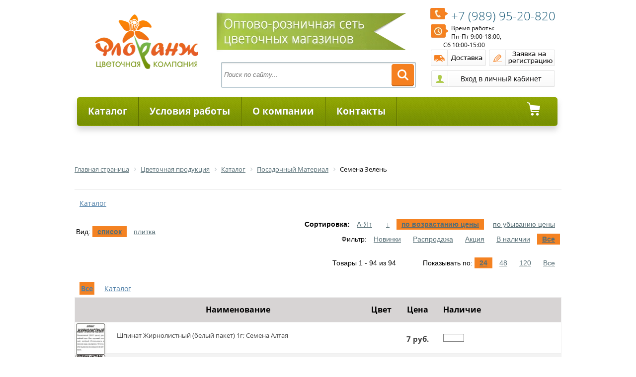

--- FILE ---
content_type: text/html
request_url: https://florangopt.ru/catalog/semena_zelen/?SHOWALL_1=1
body_size: 31329
content:
<!DOCTYPE html>
<html xmlns="http://www.w3.org/1999/xhtml" xml:lang="ru" lang="ru">
<head><link rel="canonical" href="https://florangopt.ru/catalog/semena_zelen/" />
	<meta http-equiv="X-UA-Compatible" content="IE=edge" />
	<meta name="viewport" content="user-scalable=no, initial-scale=1.0, maximum-scale=1.0, width=device-width">
	<link rel="shortcut icon" type="image/x-icon" href="/favicon.ico" />
	<link href='https://fonts.googleapis.com/css?family=Open+Sans:400,600&subset=cyrillic,latin' rel='stylesheet'>
	<meta http-equiv="Content-Type" content="text/html; charset=UTF-8" />
<meta name="robots" content="index, follow" />
<meta name="keywords" content="Семена Зелень, купить Семена Зелень, приобрести Семена Зелень, Семена Зелень в различных цветах, Семена Зелень от дистрибьютора" />
<meta name="description" content="В магазине Флоранж собран огромный каталог, где не последняя роль отведена разделу Семена Зелень" />
<meta http-equiv="Content-Type" content="text/html; charset=UTF-8" />
<meta name="robots" content="index, follow" />
<meta name="keywords" content="Семена Зелень, купить Семена Зелень, приобрести Семена Зелень, Семена Зелень в различных цветах, Семена Зелень от дистрибьютора" />
<meta name="description" content="В магазине Флоранж собран огромный каталог, где не последняя роль отведена разделу Семена Зелень" />

<script data-skip-moving="true">(function(w, d) {var v = w.frameCacheVars = {"CACHE_MODE":"HTMLCACHE","storageBlocks":[],"dynamicBlocks":{"login-line":"cdf891c90525","8k8aZS":"69ab060e9254","bx_cart_block":"46cba813ce12","rJCt68":"d41d8cd98f00"},"AUTO_UPDATE":true,"AUTO_UPDATE_TTL":120,"version":2};var inv = false;if (v.AUTO_UPDATE === false){if (v.AUTO_UPDATE_TTL && v.AUTO_UPDATE_TTL > 0){var lm = Date.parse(d.lastModified);if (!isNaN(lm)){var td = new Date().getTime();if ((lm + v.AUTO_UPDATE_TTL * 1000) >= td){w.frameRequestStart = false;w.preventAutoUpdate = true;return;}inv = true;}}else{w.frameRequestStart = false;w.preventAutoUpdate = true;return;}}var r = w.XMLHttpRequest ? new XMLHttpRequest() : (w.ActiveXObject ? new w.ActiveXObject("Microsoft.XMLHTTP") : null);if (!r) { return; }w.frameRequestStart = true;var m = v.CACHE_MODE; var l = w.location; var x = new Date().getTime();var q = "?bxrand=" + x + (l.search.length > 0 ? "&" + l.search.substring(1) : "");var u = l.protocol + "//" + l.host + l.pathname + q;r.open("GET", u, true);r.setRequestHeader("BX-ACTION-TYPE", "get_dynamic");r.setRequestHeader("X-Bitrix-Composite", "get_dynamic");r.setRequestHeader("BX-CACHE-MODE", m);r.setRequestHeader("BX-CACHE-BLOCKS", v.dynamicBlocks ? JSON.stringify(v.dynamicBlocks) : "");if (inv){r.setRequestHeader("BX-INVALIDATE-CACHE", "Y");}try { r.setRequestHeader("BX-REF", d.referrer || "");} catch(e) {}if (m === "APPCACHE"){r.setRequestHeader("BX-APPCACHE-PARAMS", JSON.stringify(v.PARAMS));r.setRequestHeader("BX-APPCACHE-URL", v.PAGE_URL ? v.PAGE_URL : "");}r.onreadystatechange = function() {if (r.readyState != 4) { return; }var a = r.getResponseHeader("BX-RAND");var b = w.BX && w.BX.frameCache ? w.BX.frameCache : false;if (a != x || !((r.status >= 200 && r.status < 300) || r.status === 304 || r.status === 1223 || r.status === 0)){var f = {error:true, reason:a!=x?"bad_rand":"bad_status", url:u, xhr:r, status:r.status};if (w.BX && w.BX.ready && b){BX.ready(function() {setTimeout(function(){BX.onCustomEvent("onFrameDataRequestFail", [f]);}, 0);});}w.frameRequestFail = f;return;}if (b){b.onFrameDataReceived(r.responseText);if (!w.frameUpdateInvoked){b.update(false);}w.frameUpdateInvoked = true;}else{w.frameDataString = r.responseText;}};r.send();var p = w.performance;if (p && p.addEventListener && p.getEntries && p.setResourceTimingBufferSize){var e = 'resourcetimingbufferfull';var h = function() {if (w.BX && w.BX.frameCache && w.BX.frameCache.frameDataInserted){p.removeEventListener(e, h);}else {p.setResourceTimingBufferSize(p.getEntries().length + 50);}};p.addEventListener(e, h);}})(window, document);</script>


<link href="/bitrix/js/ui/design-tokens/dist/ui.design-tokens.min.css?174278861223463"  rel="stylesheet" />
<link href="/bitrix/js/ui/fonts/opensans/ui.font.opensans.min.css?17391757562320"  rel="stylesheet" />
<link href="/bitrix/js/main/popup/dist/main.popup.bundle.min.css?174278885426589"  rel="stylesheet" />
<link href="/bitrix/templates/eshop_adapt_green/components/bitrix/catalog/flora/style.css?16705647281489"  rel="stylesheet" />
<link href="/bitrix/templates/eshop_adapt_green/components/bitrix/catalog/flora/bitrix/catalog.section.list/.default/style.css?16705647287327"  rel="stylesheet" />
<link href="/bitrix/templates/eshop_adapt_green/components/bitrix/system.pagenavigation/arrows/style.css?16705647294080"  rel="stylesheet" />
<link href="/bitrix/templates/eshop_adapt_green/components/bitrix/catalog/flora/bitrix/catalog.section/list/style.css?167056472822562"  rel="stylesheet" />
<link href="/bitrix/templates/eshop_adapt_green/components/bitrix/catalog/flora/bitrix/catalog.section/list/themes/green/style.css?16705647286274"  rel="stylesheet" />
<link href="/bitrix/templates/eshop_adapt_green/components/bitrix/search.title/flora/style.css?16705647292984"  data-template-style="true"  rel="stylesheet" />
<link href="/bitrix/templates/eshop_adapt_green/components/bitrix/system.auth.form/flora/style.css?1670564729539"  data-template-style="true"  rel="stylesheet" />
<link href="/bitrix/templates/eshop_adapt_green/components/bitrix/system.auth.form/eshop_adapt_auth/style.css?16705647298646"  data-template-style="true"  rel="stylesheet" />
<link href="/bitrix/templates/eshop_adapt_green/components/bitrix/menu/catalog_florange/style.css?16705647289630"  data-template-style="true"  rel="stylesheet" />
<link href="/bitrix/templates/eshop_adapt_green/components/bitrix/menu/catalog_florange/themes/green/colors.css?16705647282180"  data-template-style="true"  rel="stylesheet" />
<link href="/bitrix/templates/eshop_adapt_green/components/bitrix/sale.basket.basket.rsline/menu_cart/style.css?16705647288979"  data-template-style="true"  rel="stylesheet" />
<link href="/bitrix/components/bitrix/breadcrumb/templates/.default/style.min.css?1670564631467"  data-template-style="true"  rel="stylesheet" />
<link href="/bitrix/components/bitrix/catalog.viewed.products/templates/.default/style.min.css?167056463228208"  data-template-style="true"  rel="stylesheet" />
<link href="/bitrix/templates/eshop_adapt_green/components/bitrix/menu/bottom_menu/style.css?16705647281688"  data-template-style="true"  rel="stylesheet" />
<link href="/bitrix/templates/eshop_adapt_green/styles.css?169708388812790"  data-template-style="true"  rel="stylesheet" />
<link href="/bitrix/templates/eshop_adapt_green/template_styles.css?169708388831633"  data-template-style="true"  rel="stylesheet" />
<script>if(!window.BX)window.BX={};if(!window.BX.message)window.BX.message=function(mess){if(typeof mess==='object'){for(let i in mess) {BX.message[i]=mess[i];} return true;}};</script>
<script>(window.BX||top.BX).message({"JS_CORE_LOADING":"Загрузка...","JS_CORE_NO_DATA":"- Нет данных -","JS_CORE_WINDOW_CLOSE":"Закрыть","JS_CORE_WINDOW_EXPAND":"Развернуть","JS_CORE_WINDOW_NARROW":"Свернуть в окно","JS_CORE_WINDOW_SAVE":"Сохранить","JS_CORE_WINDOW_CANCEL":"Отменить","JS_CORE_WINDOW_CONTINUE":"Продолжить","JS_CORE_H":"ч","JS_CORE_M":"м","JS_CORE_S":"с","JSADM_AI_HIDE_EXTRA":"Скрыть лишние","JSADM_AI_ALL_NOTIF":"Показать все","JSADM_AUTH_REQ":"Требуется авторизация!","JS_CORE_WINDOW_AUTH":"Войти","JS_CORE_IMAGE_FULL":"Полный размер"});</script>

<script src="/bitrix/js/main/core/core.min.js?1742788890225353"></script>

<script>BX.Runtime.registerExtension({"name":"main.core","namespace":"BX","loaded":true});</script>
<script>BX.setJSList(["\/bitrix\/js\/main\/core\/core_ajax.js","\/bitrix\/js\/main\/core\/core_promise.js","\/bitrix\/js\/main\/polyfill\/promise\/js\/promise.js","\/bitrix\/js\/main\/loadext\/loadext.js","\/bitrix\/js\/main\/loadext\/extension.js","\/bitrix\/js\/main\/polyfill\/promise\/js\/promise.js","\/bitrix\/js\/main\/polyfill\/find\/js\/find.js","\/bitrix\/js\/main\/polyfill\/includes\/js\/includes.js","\/bitrix\/js\/main\/polyfill\/matches\/js\/matches.js","\/bitrix\/js\/ui\/polyfill\/closest\/js\/closest.js","\/bitrix\/js\/main\/polyfill\/fill\/main.polyfill.fill.js","\/bitrix\/js\/main\/polyfill\/find\/js\/find.js","\/bitrix\/js\/main\/polyfill\/matches\/js\/matches.js","\/bitrix\/js\/main\/polyfill\/core\/dist\/polyfill.bundle.js","\/bitrix\/js\/main\/core\/core.js","\/bitrix\/js\/main\/polyfill\/intersectionobserver\/js\/intersectionobserver.js","\/bitrix\/js\/main\/lazyload\/dist\/lazyload.bundle.js","\/bitrix\/js\/main\/polyfill\/core\/dist\/polyfill.bundle.js","\/bitrix\/js\/main\/parambag\/dist\/parambag.bundle.js"]);
</script>
<script>BX.Runtime.registerExtension({"name":"ui.dexie","namespace":"BX.Dexie3","loaded":true});</script>
<script>BX.Runtime.registerExtension({"name":"ls","namespace":"window","loaded":true});</script>
<script>BX.Runtime.registerExtension({"name":"fx","namespace":"window","loaded":true});</script>
<script>BX.Runtime.registerExtension({"name":"fc","namespace":"window","loaded":true});</script>
<script>BX.Runtime.registerExtension({"name":"jquery","namespace":"window","loaded":true});</script>
<script>BX.Runtime.registerExtension({"name":"ui.design-tokens","namespace":"window","loaded":true});</script>
<script>BX.Runtime.registerExtension({"name":"ui.fonts.opensans","namespace":"window","loaded":true});</script>
<script>BX.Runtime.registerExtension({"name":"main.popup","namespace":"BX.Main","loaded":true});</script>
<script>BX.Runtime.registerExtension({"name":"popup","namespace":"window","loaded":true});</script>
<script type="extension/settings" data-extension="currency.currency-core">{"region":"ru"}</script>
<script>BX.Runtime.registerExtension({"name":"currency.currency-core","namespace":"BX.Currency","loaded":true});</script>
<script>BX.Runtime.registerExtension({"name":"currency","namespace":"window","loaded":true});</script>
<script>(window.BX||top.BX).message({"LANGUAGE_ID":"ru","FORMAT_DATE":"DD.MM.YYYY","FORMAT_DATETIME":"DD.MM.YYYY HH:MI:SS","COOKIE_PREFIX":"FLORANG_SM","SERVER_TZ_OFFSET":"10800","UTF_MODE":"Y","SITE_ID":"s1","SITE_DIR":"\/"});</script>


<script src="/bitrix/js/ui/dexie/dist/dexie3.bundle.min.js?174278856588274"></script>
<script src="/bitrix/js/main/core/core_ls.min.js?17427888542683"></script>
<script src="/bitrix/js/main/core/core_fx.min.js?16705646549768"></script>
<script src="/bitrix/js/main/core/core_frame_cache.min.js?174278885411132"></script>
<script src="/bitrix/js/main/jquery/jquery-1.12.4.min.js?167056465797163"></script>
<script src="/bitrix/js/main/popup/dist/main.popup.bundle.min.js?174278885465924"></script>
<script src="/bitrix/js/currency/currency-core/dist/currency-core.bundle.min.js?17427884224569"></script>
<script src="/bitrix/js/currency/core_currency.min.js?1742788422835"></script>


<script src="/bitrix/templates/eshop_adapt_green/script.js?16705647291634"></script>
<script src="/bitrix/components/bitrix/search.title/script.min.js?17442576746543"></script>
<script src="/bitrix/templates/eshop_adapt_green/components/bitrix/menu/catalog_florange/script.js?16705647285310"></script>
<script src="/bitrix/templates/eshop_adapt_green/components/bitrix/sale.basket.basket.rsline/menu_cart/script.js?16705647284656"></script>
<script src="/bitrix/components/bitrix/catalog.viewed.products/templates/.default/script.min.js?167056463221271"></script>
<script src="/bitrix/templates/eshop_adapt_green/components/bitrix/catalog/flora/bitrix/catalog.section/list/script.js?167056472839243"></script>

	<link rel="stylesheet" href="/bitrix/templates/eshop_adapt_green/colors.css?16705647298575" />
		<title>Каталог Семена Зелень от магазина Флоранж</title>
</head>
<body>
<div id="panel"></div>
<div class="wrap" id="bx_eshop_wrap">
	<div class="header_wrap">
		<div class="header_wrap_container">
			<div class="header_inner" style="980px;">
				
									<a class="site_title" href="/" itemprop = "name">
					&nbsp;&nbsp;<img width="208" alt="logo.png" src="/upload/dev2fun.imagecompress/webp/medialibrary/07c/07c7e14d77106c4134663902353cfaf2.webp" height="120" title="Цветочная Компания Флоранж"><br>					</a>
				    
				 <div class="header_inner_container_one">
					
						<img width="412" alt="lenta.png" src="/upload/dev2fun.imagecompress/webp/medialibrary/796/7969d6da6f783c4c6fc6433f3a4db9cc.webp" height="80" title="Оптово-розничная сеть Флоранж Уфа"><br>						
						<div id="search" class="bx_search_container">
	<form action="/catalog/">
		<div class="bx_field">
			<input id="title-search-input" type="text" name="q" value="" autocomplete="off" placeholder="Поиск по сайту..." class="bx_input_text"/>
			<input name="s" type="submit" value="" class="bx_input_submit"/>
		</div>
	</form>
</div>
<script>
	BX.ready(function(){
		new JCTitleSearch({
			'AJAX_PAGE' : '/catalog/semena_zelen/?SHOWALL_1=1',
			'CONTAINER_ID': 'search',
			'INPUT_ID': 'title-search-input',
			'MIN_QUERY_LEN': 2
		});
	});
</script>


				</div>

				<div class="header_inner_container_two">
					<div class="header_inner_include_aria">
							<span style="display: inline-block;padding-top: 7px;"><a style="text-decoration: none;" href="/about/contacts/" itemprop = "telephone">
							<span class="rs_tel"><img src="/upload/dev2fun.imagecompress/webp/medialibrary/1b3/1b3bd3f0be9afd94c7103f1a6cb980d6.webp" title="Телефон" alt="Телефон" align="left">+7 (989)  95-20-820 </span></a>
							</span>
							<img alt="Время работы" src="/upload/dev2fun.imagecompress/webp/medialibrary/5f5/5f5959097593b0215e54ce25acee9297.webp" title="Время работы" align="left">Время работы: <br>
 Пн-Пт 9:00-18:00, <br>
&nbsp;&nbsp;&nbsp;&nbsp;&nbsp;&nbsp;&nbsp;&nbsp;&nbsp; Сб 10:00-15:00&nbsp; <br>
 <a href="/about/delivery/" class="but_dost"></a> <a href="/zayavka-na-registratsiyu.php" class="but_regist"></a>							
							<div class="bx_login_block">
	<span id="login-line">
			<span id="login_stat_line">
			<a class="bx_login_top_inline_link" href="javascript:void(0)" onclick="openAuthorizePopup()">Войти</a>
							<a class="bx_login_top_inline_link" href="/login/?register=yes&amp;backurl=%2Fcatalog%2Fsemena_zelen%2F%3FSHOWALL_1%3D1" >Регистрация</a>
					</span>

		<script>
			var userName = BX.localStorage.get("eshop_user_name");

			if (userName)
			{
				setTimeout(function(){
					BX("login_stat_line").innerHTML = "";
					BX("login_stat_line").appendChild(BX.create("a",
						{
							text:userName,
							attrs:{className:"bx_login_top_inline_link", href:""}
						}
					));
					BX("login_stat_line").appendChild(BX.create("a",
						{
							html:"Выйти",
							attrs:{className:"bx_login_top_inline_link", href:"/catalog/semena_zelen/?logout=yes&SHOWALL_1=1"}
						}
					));
				}, 1);
			}
		</script>
		</span>
</div>


<div id="bx_auth_popup_form" style="display:none;" class="bx_login_popup_form">
	<div id="bxdynamic_8k8aZS_start" style="display:none"></div><div class="login_page">
		
	<form name="system_auth_formPqgS8z" method="post" target="_top" action="/auth/" class="bx_auth_form">
		<input type="hidden" name="AUTH_FORM" value="Y" />
		<input type="hidden" name="TYPE" value="AUTH" />
				<input type="hidden" name="backurl" value="/catalog/semena_zelen/?SHOWALL_1=1" />
				
		<strong>Войти</strong><br>
		<input class="input_text_style" type="text" name="USER_LOGIN" maxlength="255" value="" /><br><br>
		<strong>Пароль:</strong><br>
		<input class="input_text_style" type="password" name="USER_PASSWORD" maxlength="255" /><br>

				<span style="display:block;height:7px;"></span>
					<span class="rememberme"><input type="checkbox" id="USER_REMEMBER" name="USER_REMEMBER" value="Y" checked/>Запомнить меня</span>
		
		<br><br><input type="submit" name="Login" class="bt_blue big shadow" value="Войти" />
	</form>
</div>
<script type="text/javascript">
try{document.form_auth.USER_LOGIN.focus();}catch(e){}
</script>

<div id="bxdynamic_8k8aZS_end" style="display:none"></div></div>

<script>
	function openAuthorizePopup()
	{
		var authPopup = BX.PopupWindowManager.create("AuthorizePopup", null, {
			autoHide: true,
			//	zIndex: 0,
			offsetLeft: 0,
			offsetTop: 0,
			overlay : true,
			draggable: {restrict:true},
			closeByEsc: true,
			closeIcon: { right : "12px", top : "10px"},
			content: '<div style="width:400px;height:400px; text-align: center;"><span style="position:absolute;left:50%; top:50%"><img src="/bitrix/templates/eshop_adapt_green/components/bitrix/system.auth.form/flora/images/wait.gif"/></span></div>',
			events: {
				onAfterPopupShow: function()
				{
					this.setContent(BX("bx_auth_popup_form"));
				}
			}
		});

		authPopup.show();
	}
</script>
					</div>
				</div>

				<div class="clb"></div>


												<div class="bx_horizontal_menu_advaced bx_green" id="catalog_menu_LkGdQn" style="width: 967px;">
	<ul id="ul_catalog_menu_LkGdQn">
	     <!-- first level-->
				<li onmouseover="BX.CatalogMenu.itemOver(this);" onmouseout="BX.CatalogMenu.itemOut(this)" class="bx_hma_one_lvl  dropdown">
			
									<a href="#" class="rs_link_menu first_link" >
								Каталог						</a>
				     
	
				
				
								<div class="bx_children_container b3 animate">
								<div class="bx_children_block">
					<ul>
					  <!-- second level-->
						<li class="parent">
							<a  href="/catalog/upakovochnye_materialy/"  class="mn_upakovochnye_materialy"   >
							
    															
								Упаковочные Материалы							</a>
													<ul>
								<!-- third level-->
								<li style="margin-left: -20px;">
									<a href="/catalog/sumki_korobki_dekorativnye_yashchiki/"  data-picture="">
										Сумки, коробки, декоративные ящики									</a>
								</li>
								<!-- third level-->
								<li style="margin-left: -20px;">
									<a href="/catalog/lenty/"  data-picture="">
										Ленты									</a>
								</li>
								<!-- third level-->
								<li style="margin-left: -20px;">
									<a href="/catalog/pakety/"  data-picture="">
										Пакеты									</a>
								</li>
								<!-- third level-->
								<li style="margin-left: -20px;">
									<a href="/catalog/rulony/"  data-picture="">
										Рулоны									</a>
								</li>
								<!-- third level-->
								<li style="margin-left: -20px;">
									<a href="/catalog/karkasy_manzhetki/"  data-picture="">
										Каркасы Манжетки									</a>
								</li>
														</ul>
												</li>
					  <!-- second level-->
						<li class="parent">
							<a  href="/catalog/izdeliya_iz_stekla/"  class="mn_izdeliya_iz_stekla"   >
							
    															
								Изделия из Стекла							</a>
													<ul>
								<!-- third level-->
								<li style="margin-left: -20px;">
									<a href="/catalog/kashpo_gorshki/"  data-picture="">
										Кашпо, горшки									</a>
								</li>
								<!-- third level-->
								<li style="margin-left: -20px;">
									<a href="/catalog/vazy/"  data-picture="">
										Вазы									</a>
								</li>
								<!-- third level-->
								<li style="margin-left: -20px;">
									<a href="/catalog/steklo_v_metalle/"  data-picture="">
										Стекло в металле									</a>
								</li>
								<!-- third level-->
								<li style="margin-left: -20px;">
									<a href="/catalog/prochee_steklo/"  data-picture="">
										Прочее стекло									</a>
								</li>
														</ul>
												</li>
					  <!-- second level-->
						<li class="parent">
							<a  href="/catalog/izdeliya_iz_keramiki/"  class="mn_izdeliya_iz_keramiki"   >
							
    															
								Изделия из Керамики							</a>
													<ul>
								<!-- third level-->
								<li style="margin-left: -20px;">
									<a href="/catalog/kashpo/"  data-picture="">
										Кашпо									</a>
								</li>
								<!-- third level-->
								<li style="margin-left: -20px;">
									<a href="/catalog/gorshki/"  data-picture="">
										Горшки									</a>
								</li>
								<!-- third level-->
								<li style="margin-left: -20px;">
									<a href="/catalog/vazy_1/"  data-picture="">
										Вазы									</a>
								</li>
														</ul>
												</li>
					  <!-- second level-->
						<li class="parent">
							<a  href="/catalog/izdeliya_iz_plastika/"  class="mn_izdeliya_iz_plastika"   >
							
    															
								Изделия из Пластика							</a>
													<ul>
								<!-- third level-->
								<li style="margin-left: -20px;">
									<a href="/catalog/kashpo_gorshki_1/"  data-picture="">
										Кашпо, горшки									</a>
								</li>
								<!-- third level-->
								<li style="margin-left: -20px;">
									<a href="/catalog/vazony/"  data-picture="">
										Вазоны									</a>
								</li>
								<!-- third level-->
								<li style="margin-left: -20px;">
									<a href="/catalog/balkonnye_yashchiki/"  data-picture="">
										Балконные Ящики									</a>
								</li>
														</ul>
												</li>
										</ul>
				</div>
								<div class="bx_children_block">
					<ul>
					  <!-- second level-->
						<li class="parent">
							<a  href="/catalog/aksessuary_i_instrumenty_dlya_floristov/"  class="mn_aksessuary_i_instrumenty_dlya_floristov"   >
							
    															
								Аксессуары и Инструменты для Флористов							</a>
													<ul>
								<!-- third level-->
								<li style="margin-left: -20px;">
									<a href="/catalog/sypuchiy_material/"  data-picture="">
										Сыпучий материал									</a>
								</li>
								<!-- third level-->
								<li style="margin-left: -20px;">
									<a href="/catalog/vstavki_prishchepki_lipuchki/"  data-picture="">
										Вставки, Прищепки, Липучки									</a>
								</li>
								<!-- third level-->
								<li style="margin-left: -20px;">
									<a href="/catalog/busy_bulavki/"  data-picture="">
										Бусы, Булавки									</a>
								</li>
								<!-- third level-->
								<li style="margin-left: -20px;">
									<a href="/catalog/floristicheskiy_dekor/"  data-picture="">
										Флористический Декор									</a>
								</li>
								<!-- third level-->
								<li style="margin-left: -20px;">
									<a href="/catalog/piaflor_portbuketnitsy/"  data-picture="">
										Пиафлор, портбукетницы									</a>
								</li>
								<!-- third level-->
								<li style="margin-left: -20px;">
									<a href="/catalog/instrumenty_dlya_floristov/"  data-picture="">
										Инструменты для флористов									</a>
								</li>
								<!-- third level-->
								<li style="margin-left: -20px;">
									<a href="/catalog/kraska_dlya_tsvetov/"  data-picture="">
										Краска для цветов									</a>
								</li>
								<!-- third level-->
								<li style="margin-left: -20px;">
									<a href="/catalog/raskhodnye_materialy_dlya_floristov/"  data-picture="">
										Расходные материалы для флористов									</a>
								</li>
								<!-- third level-->
								<li style="margin-left: -20px;">
									<a href="/catalog/suveniry_igrushki_iskusstvennye_tsvety_otkrytki/"  data-picture="">
										Сувениры, игрушки, искусственные цветы, открытки									</a>
								</li>
								<!-- third level-->
								<li style="margin-left: -20px;">
									<a href="/catalog/novyy_god/"  data-picture="">
										Новый год									</a>
								</li>
														</ul>
												</li>
					  <!-- second level-->
						<li class="parent">
							<a  href="/catalog/posadochnyy_material/"  class="mn_posadochnyy_material"   >
							
    															
								Посадочный Материал							</a>
													<ul>
								<!-- third level-->
								<li style="margin-left: -20px;">
									<a href="/catalog/gazony/"  data-picture="">
										Газоны									</a>
								</li>
								<!-- third level-->
								<li style="margin-left: -20px;">
									<a href="/catalog/rassada/"  data-picture="">
										Рассада									</a>
								</li>
								<!-- third level-->
								<li style="margin-left: -20px;">
									<a href="/catalog/semena_ovoshchi/"  data-picture="">
										Семена Овощи									</a>
								</li>
								<!-- third level-->
								<li style="margin-left: -20px;">
									<a href="/catalog/semena_tsvety/"  data-picture="">
										Семена Цветы									</a>
								</li>
								<!-- third level-->
								<li style="margin-left: -20px;">
									<a href="/catalog/semena_zelen/"  data-picture="">
										Семена Зелень									</a>
								</li>
														</ul>
												</li>
					  <!-- second level-->
						<li class="parent">
							<a  href="/catalog/pletenye_izdeliya/"  class="mn_pletenye_izdeliya"   >
							
    															
								Плетеные Изделия							</a>
													<ul>
								<!-- third level-->
								<li style="margin-left: -20px;">
									<a href="/catalog/kashpo_1/"  data-picture="">
										Кашпо									</a>
								</li>
								<!-- third level-->
								<li style="margin-left: -20px;">
									<a href="/catalog/korziny/"  data-picture="">
										Корзины									</a>
								</li>
														</ul>
												</li>
										</ul>
				</div>
								<div class="bx_children_block">
					<ul>
					  <!-- second level-->
						<li class="parent">
							<a  href="/catalog/tovary_dlya_doma/"  class="mn_tovary_dlya_doma"   >
							
    															
								Товары Для Дома							</a>
													<ul>
								<!-- third level-->
								<li style="margin-left: -20px;">
									<a href="/catalog/grunty/"  data-picture="">
										Грунты									</a>
								</li>
								<!-- third level-->
								<li style="margin-left: -20px;">
									<a href="/catalog/udobreniya/"  data-picture="">
										Удобрения									</a>
								</li>
								<!-- third level-->
								<li style="margin-left: -20px;">
									<a href="/catalog/sredstva_zashchity/"  data-picture="">
										Средства Защиты									</a>
								</li>
								<!-- third level-->
								<li style="margin-left: -20px;">
									<a href="/catalog/drenazhi/"  data-picture="">
										Дренажи									</a>
								</li>
								<!-- third level-->
								<li style="margin-left: -20px;">
									<a href="/catalog/opory/"  data-picture="">
										Опоры									</a>
								</li>
								<!-- third level-->
								<li style="margin-left: -20px;">
									<a href="/catalog/substraty/"  data-picture="">
										Субстраты									</a>
								</li>
								<!-- third level-->
								<li style="margin-left: -20px;">
									<a href="/catalog/podstavki_dlya_tsvetov/"  data-picture="">
										Подставки для Цветов									</a>
								</li>
								<!-- third level-->
								<li style="margin-left: -20px;">
									<a href="/catalog/opryskivateli_leyki/"  data-picture="">
										Опрыскиватели, лейки									</a>
								</li>
														</ul>
												</li>
					  <!-- second level-->
						<li class="parent">
							<a  href="/catalog/tovary_dlya_sada/"  class="mn_tovary_dlya_sada"   >
							
    															
								Товары Для сада							</a>
													<ul>
								<!-- third level-->
								<li style="margin-left: -20px;">
									<a href="/catalog/grunty_1/"  data-picture="">
										Грунты									</a>
								</li>
								<!-- third level-->
								<li style="margin-left: -20px;">
									<a href="/catalog/udobreniya_1/"  data-picture="">
										Удобрения									</a>
								</li>
								<!-- third level-->
								<li style="margin-left: -20px;">
									<a href="/catalog/sredstva_zashchity_1/"  data-picture="">
										Средства Защиты									</a>
								</li>
								<!-- third level-->
								<li style="margin-left: -20px;">
									<a href="/catalog/torfyanye_gorshki/"  data-picture="">
										Торфяные горшки									</a>
								</li>
								<!-- third level-->
								<li style="margin-left: -20px;">
									<a href="/catalog/sadovyy_inventar_i_instrumenty/"  data-picture="">
										Садовый инвентарь и инструменты									</a>
								</li>
														</ul>
												</li>
										</ul>
				</div>
												<div style="clear: both;"></div>
			</div>
				 
		</li>
	     <!-- first level-->
				<li onmouseover="BX.CatalogMenu.itemOver(this);" onmouseout="BX.CatalogMenu.itemOut(this)" class="bx_hma_one_lvl ">
			
									<a href="/about/usloviya-raboty/"  class="rs_link_menu" >
							Условия работы						</a>
			    	 
	
				
				
							 
		</li>
	     <!-- first level-->
				<li onmouseover="BX.CatalogMenu.itemOver(this);" onmouseout="BX.CatalogMenu.itemOut(this)" class="bx_hma_one_lvl ">
			
									<a href="/about/"  class="rs_link_menu" >
							О компании						</a>
			    	 
	
				
				
							 
		</li>
	     <!-- first level-->
				<li onmouseover="BX.CatalogMenu.itemOver(this);" onmouseout="BX.CatalogMenu.itemOut(this)" class="bx_hma_one_lvl ">
			
									<a href="/about/contacts/"  class="rs_link_menu" >
							Контакты						</a>
			    	 
	
				
				
							 
		</li>
		</ul>
	<div class="bx_hma_one_lvl rs_cart">
	
<script>
	var bx_cart_block1 = new BitrixSmallCart;
</script>

<a id="bx_cart_block1"  href="/personal/cart/" class="basket_menu rs_link_menu last_link">
	


	
	<span>
					0 товаров			На сумму						0 руб.						</span>
	
</a>

<script>
	bx_cart_block1.siteId       = 's1';
	bx_cart_block1.cartId       = 'bx_cart_block1';
	bx_cart_block1.ajaxPath     = '/bitrix/components/bitrix/sale.basket.basket.rsline/ajax.php';
	bx_cart_block1.templateName = 'menu_cart';
	bx_cart_block1.arParams     =  {'PATH_TO_BASKET':'/personal/cart/','PATH_TO_PERSONAL':'/personal/','SHOW_PERSONAL_LINK':'N','SHOW_NUM_PRODUCTS':'Y','SHOW_TOTAL_PRICE':'Y','SHOW_PRODUCTS':'N','POSITION_FIXED':'N','SHOW_EMPTY_VALUES':'Y','SHOW_AUTHOR':'N','PATH_TO_REGISTER':'/login/','PATH_TO_PROFILE':'/personal/','CACHE_TYPE':'A','PATH_TO_ORDER':'={SITE_DIR.&quot;personal/order/make/&quot;}','SHOW_DELAY':'Y','SHOW_NOTAVAIL':'Y','SHOW_SUBSCRIBE':'Y','SHOW_IMAGE':'Y','SHOW_PRICE':'Y','SHOW_SUMMARY':'Y','POSITION_VERTICAL':'top','POSITION_HORIZONTAL':'right','AJAX':'N','~PATH_TO_BASKET':'/personal/cart/','~PATH_TO_PERSONAL':'/personal/','~SHOW_PERSONAL_LINK':'N','~SHOW_NUM_PRODUCTS':'Y','~SHOW_TOTAL_PRICE':'Y','~SHOW_PRODUCTS':'N','~POSITION_FIXED':'N','~SHOW_EMPTY_VALUES':'Y','~SHOW_AUTHOR':'N','~PATH_TO_REGISTER':'/login/','~PATH_TO_PROFILE':'/personal/','~CACHE_TYPE':'A','~PATH_TO_ORDER':'={SITE_DIR.\"personal/order/make/\"}','~SHOW_DELAY':'Y','~SHOW_NOTAVAIL':'Y','~SHOW_SUBSCRIBE':'Y','~SHOW_IMAGE':'Y','~SHOW_PRICE':'Y','~SHOW_SUMMARY':'Y','~POSITION_VERTICAL':'top','~POSITION_HORIZONTAL':'right','~AJAX':'N','cartId':'bx_cart_block1'};
	bx_cart_block1.closeMessage = 'Скрыть';
	bx_cart_block1.openMessage  = 'Раскрыть';
	bx_cart_block1.activate();
</script>
	</div>
						
	<div style="clear: both;"></div>
</div>



<script>
	BX.ready(function () {
		window.obj_catalog_menu_LkGdQn = new BX.Main.Menu.CatalogHorizontal('catalog_menu_LkGdQn');
	});
</script>											

			</div>  <!-- //header_inner -->
			

		</div> <!-- //header_wrap_container -->
	</div> <!-- //header_wrap -->

		
	<div class="workarea_wrap">
		<div class="worakarea_wrap_container workarea grid">
			<div id="navigation">
				<link href="/bitrix/css/main/font-awesome.css?167056464428777" rel="stylesheet" />
<div class="bx-breadcrumb" itemscope itemtype="http://schema.org/BreadcrumbList">
			<div class="bx-breadcrumb-item" id="bx_breadcrumb_0" itemprop="itemListElement" itemscope itemtype="http://schema.org/ListItem">
				
				<a href="/" title="Главная страница" itemprop="item">
					<span itemprop="name">Главная страница</span>
				</a>
				<meta itemprop="position" content="1" />
			</div>
			<div class="bx-breadcrumb-item" id="bx_breadcrumb_1" itemprop="itemListElement" itemscope itemtype="http://schema.org/ListItem">
				<i class="fa fa-angle-right"></i>
				<a href="/catalog/" title="Цветочная продукция" itemprop="item">
					<span itemprop="name">Цветочная продукция</span>
				</a>
				<meta itemprop="position" content="2" />
			</div>
			<div class="bx-breadcrumb-item" id="bx_breadcrumb_2" itemprop="itemListElement" itemscope itemtype="http://schema.org/ListItem">
				<i class="fa fa-angle-right"></i>
				<a href="/catalog/katalog/" title="Каталог" itemprop="item">
					<span itemprop="name">Каталог</span>
				</a>
				<meta itemprop="position" content="3" />
			</div>
			<div class="bx-breadcrumb-item" id="bx_breadcrumb_3" itemprop="itemListElement" itemscope itemtype="http://schema.org/ListItem">
				<i class="fa fa-angle-right"></i>
				<a href="/catalog/posadochnyy_material/" title="Посадочный Материал" itemprop="item">
					<span itemprop="name">Посадочный Материал</span>
				</a>
				<meta itemprop="position" content="4" />
			</div>
			<div class="bx-breadcrumb-item">
				<i class="fa fa-angle-right"></i>
				<span>Семена Зелень</span>
			</div><div style="clear:both"></div></div>			</div>
			<div class="bx_content_section">
								<h1></h1>
				











   <div class="bx_catalog_text">
	<ul class="bx_catalog_text_ul">
	<li><h2 class="bx_catalog_text_title">
	<a class="" href="/catalog/katalog/">Каталог</a> </h2></li>  </ul>
		  <div style="clear: both;"></div>
		</div>





<table  class="rs_sort_param_table">
<tr>
<td>
   <p class="sort">Вид:
    <a  class="rs_active"        href="/catalog/semena_zelen/?view=list">список</a> 
    <a        href="/catalog/semena_zelen/?view=bar">плитка</a> 
</p>
</td>
<td class="rs_td_right">
	<p class="sort"><strong>Сортировка:</strong>
       
	  
	<a 	  href="/catalog/semena_zelen/?sort=NAME&method=asc" title="По возрастанию">А-Я<strong>&uarr;</strong></a>&nbsp;
	    <a        href="/catalog/semena_zelen/?sort=NAME&method=desc"  title="По убыванию"><strong>&darr;</strong></a> 

	 <a  class="rs_active" 	  href="/catalog/semena_zelen/?sort=catalog_PRICE_1&method=asc">по возрастанию цены</a>&nbsp; 
	    <a 	href="/catalog/semena_zelen/?sort=catalog_PRICE_1&method=desc">по убыванию цены</a>
</p>
	 <p class="sort"> Фильтр:
     <a        href="/catalog/semena_zelen/?filter=NOVINKA">Новинки</a> 
     <a        href="/catalog/semena_zelen/?filter=RASPRODAZHA">Распродажа</a> 
     <a        href="/catalog/semena_zelen/?filter=AKTSIYA">Акция</a>
	 <a        href="/catalog/semena_zelen/?filter=QUANTITY">В наличии</a>
	 <a  class="rs_active"        href="/catalog/semena_zelen/?filter=none">Все</a> 
</p>
</td>
</tr>
<tr>
<td>

</td>
<td class="rs_td_right">

<p class="sort">
<span class="rs_nav" > Товары 1 - 94 из 94</span>

Показывать по:
	 <a class="rs_active"        href="/catalog/semena_zelen/?count=24">24</a> 
     <a         href="/catalog/semena_zelen/?count=48">48</a> 
     <a         href="/catalog/semena_zelen/?count=120">120</a> 
     <a         href="/catalog/semena_zelen/?count=500">Все</a> 
</p>

</td>
</tr>
</table>


		  
		  <div class="bx_catalog_text">
		  <ul class="bx_catalog_text_ul">
		  <li><h2 class="bx_catalog_text_title">
			<a class="rs_section_link  rs_active " href="/catalog/semena_zelen/">Все</a> </h2></li>
		
					<li><h2 class="bx_catalog_text_title">
			<a class=" " href="/catalog/katalog/">Каталог</a> </h2></li> 		
		  </ul>
		  <div style="clear: both;"></div>
		</div>
		


<script>
$(document).ready(function(){
	
	$(".btn_buy").on("click",function(){
			id = $(this).attr("for");
	
			$("#img"+id)
				.clone()
				.css({'position' : 'absolute', 'z-index' : '11100', top: $(this).offset().top-100, left:$(this).offset().left-700})
				.appendTo("body")
				.animate({opacity: 0.05,
					left: $(".basket_menu").offset()['left'],
					top: $(".basket_menu").offset()['top'],
					width: 20}, 1000, function() {
					$(this).remove();
				});

		});
});
</script>


<table class="bx_catalog_list_home col1 bx_green">
<thead>
		<tr class="rs_head">
				<th></th>
				<th>Наименование</th>
				<th>Цвет</th>
				<th>Цена</th>
			<th style="width:236px; text-align:left;">Наличие</th>
		</tr>
</thead>
<tbody>


  	
	 	 
	<tr  class="bx_catalog_item  bx_catalog_item_container " id="bx_3966226736_236214">

		<td  class="rs_small_pict">
		
				<a id="bx_3966226736_236214_pict" href="/catalog/semena_zelen/shpinat_zhirnolistnyy_belyy_paket_1g_semena_altaya/" class="bx_catalog_item_images"  title="Шпинат Жирнолистный (белый пакет) 1г; Семена Алтая">
			<img id="imgbx_3966226736_236214_pict" src="/upload/dev2fun.imagecompress/webp/iblock/cda/n82n35kpkj8stvieehbqsbj7lcheppx7/shpinat_zhirnolistnyy_belyy_paket_1g_semena_altaya.webp">
		</a>
		<a id="bx_3966226736_236214_secondpict" href="/catalog/semena_zelen/shpinat_zhirnolistnyy_belyy_paket_1g_semena_altaya/" class="bx_catalog_item_images_double" style="background-image: url('/upload/dev2fun.imagecompress/webp/iblock/202/nrb9baqwv6lybixh2vfxuna5rt95nwov/shpinat_zhirnolistnyy_belyy_paket_1g_semena_altaya.webp');" title="Шпинат Жирнолистный (белый пакет) 1г; Семена Алтая">
				</a>		</td>
		
		<td>
		
				<div class="bx_catalog_item_title">  
		
		<a href="/catalog/semena_zelen/shpinat_zhirnolistnyy_belyy_paket_1g_semena_altaya/" title="Шпинат Жирнолистный (белый пакет) 1г; Семена Алтая">Шпинат Жирнолистный (белый пакет) 1г; Семена Алтая</a>
		
				</div>
	
		</td>
		
		<td>
					<div class="bx_catalog_color"></div>
	
		</td>
		<td class="td_price">
					<div class="bx_catalog_item_price"><div id="bx_3966226736_236214_price" class="bx_price">7 руб.</div></div>
			
			</td>
			<td class="td_control">
			
		
				  
		<div class="bx_catalog_item_controls">
		
		
			 
				  <a href="/catalog/semena_zelen/shpinat_zhirnolistnyy_belyy_paket_1g_semena_altaya/" class="rs_empty" title="Нет в наличии"></a>
				  		
		</td></tr>	
	 	 
	<tr  class="bx_catalog_item  bx_catalog_item_container rs_odd_row" id="bx_3966226736_230289">

		<td  class="rs_small_pict">
		
				<a id="bx_3966226736_230289_pict" href="/catalog/semena_zelen/petrushka_listovaya_bogatyr_belyy_paket_1g_semena_altaya/" class="bx_catalog_item_images"  title="Петрушка листовая Богатырь (белый пакет) 1г; Семена Алтая">
			<img id="imgbx_3966226736_230289_pict" src="/upload/dev2fun.imagecompress/webp/iblock/cdd/f312kk7u1zplgoack3inklbs2cdusx2u/petrushka_listovaya_bogatyr_belyy_paket_1g_semena_altaya.webp">
		</a>
		<a id="bx_3966226736_230289_secondpict" href="/catalog/semena_zelen/petrushka_listovaya_bogatyr_belyy_paket_1g_semena_altaya/" class="bx_catalog_item_images_double" style="background-image: url('/upload/dev2fun.imagecompress/webp/iblock/06c/vost8rzl2c49o2d20bap3nff3kh47yza/petrushka_listovaya_bogatyr_belyy_paket_1g_semena_altaya.webp');" title="Петрушка листовая Богатырь (белый пакет) 1г; Семена Алтая">
				</a>		</td>
		
		<td>
		
				<div class="bx_catalog_item_title">  
		
		<a href="/catalog/semena_zelen/petrushka_listovaya_bogatyr_belyy_paket_1g_semena_altaya/" title="Петрушка листовая Богатырь (белый пакет) 1г; Семена Алтая">Петрушка листовая Богатырь (белый пакет) 1г; Семена Алтая</a>
		
				</div>
	
		</td>
		
		<td>
					<div class="bx_catalog_color"></div>
	
		</td>
		<td class="td_price">
					<div class="bx_catalog_item_price"><div id="bx_3966226736_230289_price" class="bx_price">7 руб.</div></div>
			
			</td>
			<td class="td_control">
			
		
				  
		<div class="bx_catalog_item_controls">
		
		
							<a href="/catalog/semena_zelen/petrushka_listovaya_bogatyr_belyy_paket_1g_semena_altaya/" class="rs_full" title="Доступно 15"></a>
						
		</td></tr>	
	 	 
	<tr  class="bx_catalog_item  bx_catalog_item_container " id="bx_3966226736_233953">

		<td  class="rs_small_pict">
		
				<a id="bx_3966226736_233953_pict" href="/catalog/semena_zelen/ukrop_aligator_belyy_paket_1g_semena_altaya/" class="bx_catalog_item_images"  title="Укроп Алигатор (белый пакет) 1г; Семена Алтая">
			<img id="imgbx_3966226736_233953_pict" src="/upload/dev2fun.imagecompress/webp/iblock/c0d/f7mov3qee93ohzlxzecx9hh202ge0sdk/ukrop_aligator_belyy_paket_1g_semena_altaya.webp">
		</a>
		<a id="bx_3966226736_233953_secondpict" href="/catalog/semena_zelen/ukrop_aligator_belyy_paket_1g_semena_altaya/" class="bx_catalog_item_images_double" style="background-image: url('/upload/dev2fun.imagecompress/webp/iblock/04d/e7gywtej2qh2x2ft8daxjv0bjuuz0ad2/ukrop_aligator_belyy_paket_1g_semena_altaya.webp');" title="Укроп Алигатор (белый пакет) 1г; Семена Алтая">
				</a>		</td>
		
		<td>
		
				<div class="bx_catalog_item_title">  
		
		<a href="/catalog/semena_zelen/ukrop_aligator_belyy_paket_1g_semena_altaya/" title="Укроп Алигатор (белый пакет) 1г; Семена Алтая">Укроп Алигатор (белый пакет) 1г; Семена Алтая</a>
		
				</div>
	
		</td>
		
		<td>
					<div class="bx_catalog_color"></div>
	
		</td>
		<td class="td_price">
					<div class="bx_catalog_item_price"><div id="bx_3966226736_233953_price" class="bx_price">8 руб.</div></div>
			
			</td>
			<td class="td_control">
			
		
				  
		<div class="bx_catalog_item_controls">
		
		
			 
				  <a href="/catalog/semena_zelen/ukrop_aligator_belyy_paket_1g_semena_altaya/" class="rs_empty" title="Нет в наличии"></a>
				  		
		</td></tr>	
	 	 
	<tr  class="bx_catalog_item  bx_catalog_item_container rs_odd_row" id="bx_3966226736_231383">

		<td  class="rs_small_pict">
		
				<a id="bx_3966226736_231383_pict" href="/catalog/semena_zelen/koriandr_borodinskiy_belyy_paket_3g_gavrish/" class="bx_catalog_item_images"  title="Кориандр Бородинский (белый пакет) 3г; Гавриш">
			<img id="imgbx_3966226736_231383_pict" src="/upload/dev2fun.imagecompress/webp/iblock/59b/q38rbks4lb7m19xvg9wf9rgb1v7t221m/koriandr_borodinskiy_belyy_paket_3g_gavrish.webp">
		</a>
		<a id="bx_3966226736_231383_secondpict" href="/catalog/semena_zelen/koriandr_borodinskiy_belyy_paket_3g_gavrish/" class="bx_catalog_item_images_double" style="background-image: url('/upload/dev2fun.imagecompress/webp/iblock/371/a2xh0nk4uby49hrf10lgduwas0tuy9k4/koriandr_borodinskiy_belyy_paket_3g_gavrish.webp');" title="Кориандр Бородинский (белый пакет) 3г; Гавриш">
				</a>		</td>
		
		<td>
		
				<div class="bx_catalog_item_title">  
		
		<a href="/catalog/semena_zelen/koriandr_borodinskiy_belyy_paket_3g_gavrish/" title="Кориандр Бородинский (белый пакет) 3г; Гавриш">Кориандр Бородинский (белый пакет) 3г; Гавриш</a>
		
				</div>
	
		</td>
		
		<td>
					<div class="bx_catalog_color"></div>
	
		</td>
		<td class="td_price">
					<div class="bx_catalog_item_price"><div id="bx_3966226736_231383_price" class="bx_price">9 руб.</div></div>
			
			</td>
			<td class="td_control">
			
		
				  
		<div class="bx_catalog_item_controls">
		
		
			 
				  <a href="/catalog/semena_zelen/koriandr_borodinskiy_belyy_paket_3g_gavrish/" class="rs_empty" title="Нет в наличии"></a>
				  		
		</td></tr>	
	 	 
	<tr  class="bx_catalog_item  bx_catalog_item_container " id="bx_3966226736_230193">

		<td  class="rs_small_pict">
		
				<a id="bx_3966226736_230193_pict" href="/catalog/semena_zelen/salat_listovoy_vitaminnyy_belyy_paket_0_5g_semena_altaya/" class="bx_catalog_item_images"  title="Салат листовой Витаминный (белый пакет) 0,5г; Семена Алтая">
			<img id="imgbx_3966226736_230193_pict" src="/upload/dev2fun.imagecompress/webp/iblock/bd3/vfai4mu39iscm7n5lvzoo3p8zu831gxu/salat_listovoy_vitaminnyy_belyy_paket_0_5g_semena_altaya.webp">
		</a>
		<a id="bx_3966226736_230193_secondpict" href="/catalog/semena_zelen/salat_listovoy_vitaminnyy_belyy_paket_0_5g_semena_altaya/" class="bx_catalog_item_images_double" style="background-image: url('/upload/dev2fun.imagecompress/webp/iblock/84a/eurxexrwep64g6v3dyk7y1oubnhinmai/salat_listovoy_vitaminnyy_belyy_paket_0_5g_semena_altaya.webp');" title="Салат листовой Витаминный (белый пакет) 0,5г; Семена Алтая">
				</a>		</td>
		
		<td>
		
				<div class="bx_catalog_item_title">  
		
		<a href="/catalog/semena_zelen/salat_listovoy_vitaminnyy_belyy_paket_0_5g_semena_altaya/" title="Салат листовой Витаминный (белый пакет) 0,5г; Семена Алтая">Салат листовой Витаминный (белый пакет) 0,5г; Семена Алтая</a>
		
				</div>
	
		</td>
		
		<td>
					<div class="bx_catalog_color"></div>
	
		</td>
		<td class="td_price">
					<div class="bx_catalog_item_price"><div id="bx_3966226736_230193_price" class="bx_price">9 руб.</div></div>
			
			</td>
			<td class="td_control">
			
		
				  
		<div class="bx_catalog_item_controls">
		
		
			 
				  <a href="/catalog/semena_zelen/salat_listovoy_vitaminnyy_belyy_paket_0_5g_semena_altaya/" class="rs_empty" title="Нет в наличии"></a>
				  		
		</td></tr>	
	 	 
	<tr  class="bx_catalog_item  bx_catalog_item_container rs_odd_row" id="bx_3966226736_236105">

		<td  class="rs_small_pict">
		
				<a id="bx_3966226736_236105_pict" href="/catalog/semena_zelen/salat_moskovskiy_parnikovyy_belyy_paket_0_5g_semena_altaya/" class="bx_catalog_item_images"  title="Салат Московский Парниковый (белый пакет) 0,5г; Семена Алтая">
			<img id="imgbx_3966226736_236105_pict" src="/upload/dev2fun.imagecompress/webp/iblock/ffb/2soo0qwas1p4gqe3d9pqwtgaf3tzhzyq/salat_moskovskiy_parnikovyy_belyy_paket_0_5g_semena_altaya.webp">
		</a>
		<a id="bx_3966226736_236105_secondpict" href="/catalog/semena_zelen/salat_moskovskiy_parnikovyy_belyy_paket_0_5g_semena_altaya/" class="bx_catalog_item_images_double" style="background-image: url('/upload/dev2fun.imagecompress/webp/iblock/5f2/d65ni9uqgls0gv6wa3lpvwf3rl1e2q24/salat_moskovskiy_parnikovyy_belyy_paket_0_5g_semena_altaya.webp');" title="Салат Московский Парниковый (белый пакет) 0,5г; Семена Алтая">
				</a>		</td>
		
		<td>
		
				<div class="bx_catalog_item_title">  
		
		<a href="/catalog/semena_zelen/salat_moskovskiy_parnikovyy_belyy_paket_0_5g_semena_altaya/" title="Салат Московский Парниковый (белый пакет) 0,5г; Семена Алтая">Салат Московский Парниковый (белый пакет) 0,5г; Семена Алтая</a>
		
				</div>
	
		</td>
		
		<td>
					<div class="bx_catalog_color"></div>
	
		</td>
		<td class="td_price">
					<div class="bx_catalog_item_price"><div id="bx_3966226736_236105_price" class="bx_price">10 руб.</div></div>
			
			</td>
			<td class="td_control">
			
		
				  
		<div class="bx_catalog_item_controls">
		
		
			 
				  <a href="/catalog/semena_zelen/salat_moskovskiy_parnikovyy_belyy_paket_0_5g_semena_altaya/" class="rs_empty" title="Нет в наличии"></a>
				  		
		</td></tr>	
	 	 
	<tr  class="bx_catalog_item  bx_catalog_item_container " id="bx_3966226736_233894">

		<td  class="rs_small_pict">
		
				<a id="bx_3966226736_233894_pict" href="/catalog/semena_zelen/ukrop_kustistyy_belyy_paket_2g_semena_altaya/" class="bx_catalog_item_images"  title="Укроп Кустистый (белый пакет) 2г; Семена Алтая">
			<img id="imgbx_3966226736_233894_pict" src="/upload/dev2fun.imagecompress/webp/iblock/209/f1s1mbucivxvmqcap72i64bghqj39qt2/ukrop_kustistyy_belyy_paket_2g_semena_altaya.webp">
		</a>
		<a id="bx_3966226736_233894_secondpict" href="/catalog/semena_zelen/ukrop_kustistyy_belyy_paket_2g_semena_altaya/" class="bx_catalog_item_images_double" style="background-image: url('/upload/dev2fun.imagecompress/webp/iblock/916/uk36hajl6klxlnfeeqgu2etztyqcwcz6/ukrop_kustistyy_belyy_paket_2g_semena_altaya.webp');" title="Укроп Кустистый (белый пакет) 2г; Семена Алтая">
				</a>		</td>
		
		<td>
		
				<div class="bx_catalog_item_title">  
		
		<a href="/catalog/semena_zelen/ukrop_kustistyy_belyy_paket_2g_semena_altaya/" title="Укроп Кустистый (белый пакет) 2г; Семена Алтая">Укроп Кустистый (белый пакет) 2г; Семена Алтая</a>
		
				</div>
	
		</td>
		
		<td>
					<div class="bx_catalog_color"></div>
	
		</td>
		<td class="td_price">
					<div class="bx_catalog_item_price"><div id="bx_3966226736_233894_price" class="bx_price">10 руб.</div></div>
			
			</td>
			<td class="td_control">
			
		
				  
		<div class="bx_catalog_item_controls">
		
		
			 
				  <a href="/catalog/semena_zelen/ukrop_kustistyy_belyy_paket_2g_semena_altaya/" class="rs_empty" title="Нет в наличии"></a>
				  		
		</td></tr>	
	 	 
	<tr  class="bx_catalog_item  bx_catalog_item_container rs_odd_row" id="bx_3966226736_231268">

		<td  class="rs_small_pict">
		
				<a id="bx_3966226736_231268_pict" href="/catalog/semena_zelen/salat_kochannyy_kucheryavets_odesskiy_belyy_paket_0_5g_semena_altaya/" class="bx_catalog_item_images"  title="Салат кочанный Кучерявец Одесский (белый пакет) 0,5г; Семена Алтая">
			<img id="imgbx_3966226736_231268_pict" src="/upload/dev2fun.imagecompress/webp/iblock/bd7/7p5wma458vdkoqp4t1bofuqiu3xggoiy/salat_kochannyy_kucheryavets_odesskiy_belyy_paket_0_5g_semena_altaya.webp">
		</a>
		<a id="bx_3966226736_231268_secondpict" href="/catalog/semena_zelen/salat_kochannyy_kucheryavets_odesskiy_belyy_paket_0_5g_semena_altaya/" class="bx_catalog_item_images_double" style="background-image: url('/upload/dev2fun.imagecompress/webp/iblock/afd/qhdgzutcen8u7xkewhooep2e5eme875k/salat_kochannyy_kucheryavets_odesskiy_belyy_paket_0_5g_semena_altaya.webp');" title="Салат кочанный Кучерявец Одесский (белый пакет) 0,5г; Семена Алтая">
				</a>		</td>
		
		<td>
		
				<div class="bx_catalog_item_title">  
		
		<a href="/catalog/semena_zelen/salat_kochannyy_kucheryavets_odesskiy_belyy_paket_0_5g_semena_altaya/" title="Салат кочанный Кучерявец Одесский (белый пакет) 0,5г; Семена Алтая">Салат кочанный Кучерявец Одесский (белый пакет) 0,5г; Семена Алтая</a>
		
				</div>
	
		</td>
		
		<td>
					<div class="bx_catalog_color"></div>
	
		</td>
		<td class="td_price">
					<div class="bx_catalog_item_price"><div id="bx_3966226736_231268_price" class="bx_price">10 руб.</div></div>
			
			</td>
			<td class="td_control">
			
		
				  
		<div class="bx_catalog_item_controls">
		
		
			 
				  <a href="/catalog/semena_zelen/salat_kochannyy_kucheryavets_odesskiy_belyy_paket_0_5g_semena_altaya/" class="rs_empty" title="Нет в наличии"></a>
				  		
		</td></tr>	
	 	 
	<tr  class="bx_catalog_item  bx_catalog_item_container " id="bx_3966226736_230195">

		<td  class="rs_small_pict">
		
				<a id="bx_3966226736_230195_pict" href="/catalog/semena_zelen/ukrop_lesnogorodskiy_belyy_paket_2g_semena_altaya/" class="bx_catalog_item_images"  title="Укроп Лесногородский (белый пакет) 2г; Семена Алтая">
			<img id="imgbx_3966226736_230195_pict" src="/upload/dev2fun.imagecompress/webp/iblock/cac/j87tsm0p8yvj3lx8ngis191ae365b5h7/ukrop_lesnogorodskiy_belyy_paket_2g_semena_altaya.webp">
		</a>
		<a id="bx_3966226736_230195_secondpict" href="/catalog/semena_zelen/ukrop_lesnogorodskiy_belyy_paket_2g_semena_altaya/" class="bx_catalog_item_images_double" style="background-image: url('/upload/dev2fun.imagecompress/webp/iblock/cae/xvumrn2jnn9cgss0f2ozaj903vpzkiqd/ukrop_lesnogorodskiy_belyy_paket_2g_semena_altaya.webp');" title="Укроп Лесногородский (белый пакет) 2г; Семена Алтая">
				</a>		</td>
		
		<td>
		
				<div class="bx_catalog_item_title">  
		
		<a href="/catalog/semena_zelen/ukrop_lesnogorodskiy_belyy_paket_2g_semena_altaya/" title="Укроп Лесногородский (белый пакет) 2г; Семена Алтая">Укроп Лесногородский (белый пакет) 2г; Семена Алтая</a>
		
				</div>
	
		</td>
		
		<td>
					<div class="bx_catalog_color"></div>
	
		</td>
		<td class="td_price">
					<div class="bx_catalog_item_price"><div id="bx_3966226736_230195_price" class="bx_price">10 руб.</div></div>
			
			</td>
			<td class="td_control">
			
		
				  
		<div class="bx_catalog_item_controls">
		
		
			 
				  <a href="/catalog/semena_zelen/ukrop_lesnogorodskiy_belyy_paket_2g_semena_altaya/" class="rs_empty" title="Нет в наличии"></a>
				  		
		</td></tr>	
	 	 
	<tr  class="bx_catalog_item  bx_catalog_item_container rs_odd_row" id="bx_3966226736_226201">

		<td  class="rs_small_pict">
		
				<a id="bx_3966226736_226201_pict" href="/catalog/semena_zelen/petrushka_kudryavaya_mooskrauze_belyy_paket_2g_gavrish/" class="bx_catalog_item_images"  title="Петрушка кудрявая Мооскраузе (белый пакет) 2г; Гавриш">
			<img id="imgbx_3966226736_226201_pict" src="/upload/dev2fun.imagecompress/webp/iblock/1cc/vz2y3bn74oaxgmnz4y1bwba1juyej13e/petrushka_kudryavaya_mooskrauze_belyy_paket_2g_gavrish.webp">
		</a>
		<a id="bx_3966226736_226201_secondpict" href="/catalog/semena_zelen/petrushka_kudryavaya_mooskrauze_belyy_paket_2g_gavrish/" class="bx_catalog_item_images_double" style="background-image: url('/upload/dev2fun.imagecompress/webp/iblock/31a/0spnk8cbej7gnt9upcmimaocmrx1zssy/petrushka_kudryavaya_mooskrauze_belyy_paket_2g_gavrish.webp');" title="Петрушка кудрявая Мооскраузе (белый пакет) 2г; Гавриш">
				</a>		</td>
		
		<td>
		
				<div class="bx_catalog_item_title">  
		
		<a href="/catalog/semena_zelen/petrushka_kudryavaya_mooskrauze_belyy_paket_2g_gavrish/" title="Петрушка кудрявая Мооскраузе (белый пакет) 2г; Гавриш">Петрушка кудрявая Мооскраузе (белый пакет) 2г; Гавриш</a>
		
				</div>
	
		</td>
		
		<td>
					<div class="bx_catalog_color"></div>
	
		</td>
		<td class="td_price">
					<div class="bx_catalog_item_price"><div id="bx_3966226736_226201_price" class="bx_price">10 руб.</div></div>
			
			</td>
			<td class="td_control">
			
		
				  
		<div class="bx_catalog_item_controls">
		
		
							<a href="/catalog/semena_zelen/petrushka_kudryavaya_mooskrauze_belyy_paket_2g_gavrish/" class="rs_full" title="Доступно 187"></a>
						
		</td></tr>	
	 	 
	<tr  class="bx_catalog_item  bx_catalog_item_container " id="bx_3966226736_225685">

		<td  class="rs_small_pict">
		
				<a id="bx_3966226736_225685_pict" href="/catalog/semena_zelen/selderey_listovoy_bodrost_belyy_paket_0_5g_semena_altaya/" class="bx_catalog_item_images"  title="Сельдерей листовой Бодрость (белый пакет) 0,5г; Семена Алтая">
			<img id="imgbx_3966226736_225685_pict" src="/upload/dev2fun.imagecompress/webp/iblock/7c7/10jrj3xltk1c6txyu22b2di14ackuk0f/selderey_listovoy_bodrost_belyy_paket_0_5g_semena_altaya.webp">
		</a>
		<a id="bx_3966226736_225685_secondpict" href="/catalog/semena_zelen/selderey_listovoy_bodrost_belyy_paket_0_5g_semena_altaya/" class="bx_catalog_item_images_double" style="background-image: url('/upload/dev2fun.imagecompress/webp/iblock/59a/zm42tcee3nlwlv81tfn72m2d7p4p6rf0/selderey_listovoy_bodrost_belyy_paket_0_5g_semena_altaya.webp');" title="Сельдерей листовой Бодрость (белый пакет) 0,5г; Семена Алтая">
				</a>		</td>
		
		<td>
		
				<div class="bx_catalog_item_title">  
		
		<a href="/catalog/semena_zelen/selderey_listovoy_bodrost_belyy_paket_0_5g_semena_altaya/" title="Сельдерей листовой Бодрость (белый пакет) 0,5г; Семена Алтая">Сельдерей листовой Бодрость (белый пакет) 0,5г; Семена Алтая</a>
		
				</div>
	
		</td>
		
		<td>
					<div class="bx_catalog_color"></div>
	
		</td>
		<td class="td_price">
					<div class="bx_catalog_item_price"><div id="bx_3966226736_225685_price" class="bx_price">10 руб.</div></div>
			
			</td>
			<td class="td_control">
			
		
				  
		<div class="bx_catalog_item_controls">
		
		
			 
				  <a href="/catalog/semena_zelen/selderey_listovoy_bodrost_belyy_paket_0_5g_semena_altaya/" class="rs_empty" title="Нет в наличии"></a>
				  		
		</td></tr>	
	 	 
	<tr  class="bx_catalog_item  bx_catalog_item_container rs_odd_row" id="bx_3966226736_236134">

		<td  class="rs_small_pict">
		
				<a id="bx_3966226736_236134_pict" href="/catalog/semena_zelen/luk_na_zelen_belyy_paket_0_5g_semena_altaya/" class="bx_catalog_item_images"  title="Лук на зелень (белый пакет) 0,5г; Семена Алтая">
			<img id="imgbx_3966226736_236134_pict" src="/upload/dev2fun.imagecompress/webp/iblock/400/83l2ovsp2k7eltv8w4r3bmys3q38v4fi/luk_na_zelen_belyy_paket_0_5g_semena_altaya.webp">
		</a>
		<a id="bx_3966226736_236134_secondpict" href="/catalog/semena_zelen/luk_na_zelen_belyy_paket_0_5g_semena_altaya/" class="bx_catalog_item_images_double" style="background-image: url('/upload/dev2fun.imagecompress/webp/iblock/239/yh7nbtpelh4p593flloi9vd76n7d1gla/luk_na_zelen_belyy_paket_0_5g_semena_altaya.webp');" title="Лук на зелень (белый пакет) 0,5г; Семена Алтая">
				</a>		</td>
		
		<td>
		
				<div class="bx_catalog_item_title">  
		
		<a href="/catalog/semena_zelen/luk_na_zelen_belyy_paket_0_5g_semena_altaya/" title="Лук на зелень (белый пакет) 0,5г; Семена Алтая">Лук на зелень (белый пакет) 0,5г; Семена Алтая</a>
		
				</div>
	
		</td>
		
		<td>
					<div class="bx_catalog_color"></div>
	
		</td>
		<td class="td_price">
					<div class="bx_catalog_item_price"><div id="bx_3966226736_236134_price" class="bx_price">11 руб.</div></div>
			
			</td>
			<td class="td_control">
			
		
				  
		<div class="bx_catalog_item_controls">
		
		
			 
				  <a href="/catalog/semena_zelen/luk_na_zelen_belyy_paket_0_5g_semena_altaya/" class="rs_empty" title="Нет в наличии"></a>
				  		
		</td></tr>	
	 	 
	<tr  class="bx_catalog_item  bx_catalog_item_container " id="bx_3966226736_233982">

		<td  class="rs_small_pict">
		
				<a id="bx_3966226736_233982_pict" href="/catalog/semena_zelen/luk_batun_russkiy_zimniy_belyy_paket_0_5g_semena_altaya/" class="bx_catalog_item_images"  title="Лук батун Русский Зимний (белый пакет) 0,5г; Семена Алтая">
			<img id="imgbx_3966226736_233982_pict" src="/upload/dev2fun.imagecompress/webp/iblock/421/zlp7sede25s6hzdowc01qlfsy04jek7o/luk_batun_russkiy_zimniy_belyy_paket_0_5g_semena_altaya.webp">
		</a>
		<a id="bx_3966226736_233982_secondpict" href="/catalog/semena_zelen/luk_batun_russkiy_zimniy_belyy_paket_0_5g_semena_altaya/" class="bx_catalog_item_images_double" style="background-image: url('/upload/dev2fun.imagecompress/webp/iblock/34f/a7um1w1fchqnybmtz1tpokvoxz4e9c0v/luk_batun_russkiy_zimniy_belyy_paket_0_5g_semena_altaya.webp');" title="Лук батун Русский Зимний (белый пакет) 0,5г; Семена Алтая">
				</a>		</td>
		
		<td>
		
				<div class="bx_catalog_item_title">  
		
		<a href="/catalog/semena_zelen/luk_batun_russkiy_zimniy_belyy_paket_0_5g_semena_altaya/" title="Лук батун Русский Зимний (белый пакет) 0,5г; Семена Алтая">Лук батун Русский Зимний (белый пакет) 0,5г; Семена Алтая</a>
		
				</div>
	
		</td>
		
		<td>
					<div class="bx_catalog_color"></div>
	
		</td>
		<td class="td_price">
					<div class="bx_catalog_item_price"><div id="bx_3966226736_233982_price" class="bx_price">12 руб.</div></div>
			
			</td>
			<td class="td_control">
			
		
				  
		<div class="bx_catalog_item_controls">
		
		
			 
				  <a href="/catalog/semena_zelen/luk_batun_russkiy_zimniy_belyy_paket_0_5g_semena_altaya/" class="rs_empty" title="Нет в наличии"></a>
				  		
		</td></tr>	
	 	 
	<tr  class="bx_catalog_item  bx_catalog_item_container rs_odd_row" id="bx_3966226736_233654">

		<td  class="rs_small_pict">
		
				<a id="bx_3966226736_233654_pict" href="/catalog/semena_zelen/luk_batun_aprelskiy_belyy_paket_0_5g_semena_altaya/" class="bx_catalog_item_images"  title="Лук батун Апрельский (белый пакет) 0,5г; Семена Алтая">
			<img id="imgbx_3966226736_233654_pict" src="/upload/dev2fun.imagecompress/webp/iblock/8ca/ja22wcfzjfig7s9lic7w02v86ueiepjx/luk_batun_aprelskiy_belyy_paket_0_5g_semena_altaya.webp">
		</a>
		<a id="bx_3966226736_233654_secondpict" href="/catalog/semena_zelen/luk_batun_aprelskiy_belyy_paket_0_5g_semena_altaya/" class="bx_catalog_item_images_double" style="background-image: url('/upload/dev2fun.imagecompress/webp/iblock/fd7/qxwuvq2v89lqcd2cw18e6df6eqo45chv/luk_batun_aprelskiy_belyy_paket_0_5g_semena_altaya.webp');" title="Лук батун Апрельский (белый пакет) 0,5г; Семена Алтая">
				</a>		</td>
		
		<td>
		
				<div class="bx_catalog_item_title">  
		
		<a href="/catalog/semena_zelen/luk_batun_aprelskiy_belyy_paket_0_5g_semena_altaya/" title="Лук батун Апрельский (белый пакет) 0,5г; Семена Алтая">Лук батун Апрельский (белый пакет) 0,5г; Семена Алтая</a>
		
				</div>
	
		</td>
		
		<td>
					<div class="bx_catalog_color"></div>
	
		</td>
		<td class="td_price">
					<div class="bx_catalog_item_price"><div id="bx_3966226736_233654_price" class="bx_price">12 руб.</div></div>
			
			</td>
			<td class="td_control">
			
		
				  
		<div class="bx_catalog_item_controls">
		
		
			 
				  <a href="/catalog/semena_zelen/luk_batun_aprelskiy_belyy_paket_0_5g_semena_altaya/" class="rs_empty" title="Нет в наличии"></a>
				  		
		</td></tr>	
	 	 
	<tr  class="bx_catalog_item  bx_catalog_item_container " id="bx_3966226736_227399">

		<td  class="rs_small_pict">
		
				<a id="bx_3966226736_227399_pict" href="/catalog/semena_zelen/salat_kochannyy_attraktsion_belyy_paket_0_5g_semena_altaya/" class="bx_catalog_item_images"  title=" Салат кочанный Аттракцион (белый пакет) 0,5г; Семена Алтая">
			<img id="imgbx_3966226736_227399_pict" src="/upload/dev2fun.imagecompress/webp/iblock/8e6/j2mmhgnc9ff8fgbcmdc33l2eg5pr472v/salat_kochannyy_attraktsion_belyy_paket_0_5g_semena_altaya.webp">
		</a>
		<a id="bx_3966226736_227399_secondpict" href="/catalog/semena_zelen/salat_kochannyy_attraktsion_belyy_paket_0_5g_semena_altaya/" class="bx_catalog_item_images_double" style="background-image: url('/upload/dev2fun.imagecompress/webp/iblock/7fe/az1boifsey58re261xg1264jler80dqt/salat_kochannyy_attraktsion_belyy_paket_0_5g_semena_altaya.webp');" title=" Салат кочанный Аттракцион (белый пакет) 0,5г; Семена Алтая">
				</a>		</td>
		
		<td>
		
				<div class="bx_catalog_item_title">  
		
		<a href="/catalog/semena_zelen/salat_kochannyy_attraktsion_belyy_paket_0_5g_semena_altaya/" title=" Салат кочанный Аттракцион (белый пакет) 0,5г; Семена Алтая"> Салат кочанный Аттракцион (белый пакет) 0,5г; Семена Алтая</a>
		
				</div>
	
		</td>
		
		<td>
					<div class="bx_catalog_color"></div>
	
		</td>
		<td class="td_price">
					<div class="bx_catalog_item_price"><div id="bx_3966226736_227399_price" class="bx_price">12 руб.</div></div>
			
			</td>
			<td class="td_control">
			
		
				  
		<div class="bx_catalog_item_controls">
		
		
			 
				  <a href="/catalog/semena_zelen/salat_kochannyy_attraktsion_belyy_paket_0_5g_semena_altaya/" class="rs_empty" title="Нет в наличии"></a>
				  		
		</td></tr>	
	 	 
	<tr  class="bx_catalog_item  bx_catalog_item_container rs_odd_row" id="bx_3966226736_225686">

		<td  class="rs_small_pict">
		
				<a id="bx_3966226736_225686_pict" href="/catalog/semena_zelen/selderey_chereshkovyy_parus_belyy_paket_0_5g_semena_altaya/" class="bx_catalog_item_images"  title="Сельдерей черешковый Парус (белый пакет) 0,5г; Семена Алтая">
			<img id="imgbx_3966226736_225686_pict" src="/upload/dev2fun.imagecompress/webp/iblock/a0f/9fi4s1iy5covadzfpzuxize6gwyg0qhu/selderey_chereshkovyy_parus_belyy_paket_0_5g_semena_altaya.webp">
		</a>
		<a id="bx_3966226736_225686_secondpict" href="/catalog/semena_zelen/selderey_chereshkovyy_parus_belyy_paket_0_5g_semena_altaya/" class="bx_catalog_item_images_double" style="background-image: url('/upload/dev2fun.imagecompress/webp/iblock/23b/3fd2p0l7iixymgr1yjyuymtdwtz1bxsr/selderey_chereshkovyy_parus_belyy_paket_0_5g_semena_altaya.webp');" title="Сельдерей черешковый Парус (белый пакет) 0,5г; Семена Алтая">
				</a>		</td>
		
		<td>
		
				<div class="bx_catalog_item_title">  
		
		<a href="/catalog/semena_zelen/selderey_chereshkovyy_parus_belyy_paket_0_5g_semena_altaya/" title="Сельдерей черешковый Парус (белый пакет) 0,5г; Семена Алтая">Сельдерей черешковый Парус (белый пакет) 0,5г; Семена Алтая</a>
		
				</div>
	
		</td>
		
		<td>
					<div class="bx_catalog_color"></div>
	
		</td>
		<td class="td_price">
					<div class="bx_catalog_item_price"><div id="bx_3966226736_225686_price" class="bx_price">12 руб.</div></div>
			
			</td>
			<td class="td_control">
			
		
				  
		<div class="bx_catalog_item_controls">
		
		
							<a href="/catalog/semena_zelen/selderey_chereshkovyy_parus_belyy_paket_0_5g_semena_altaya/" class="rs_full" title="Доступно 30"></a>
						
		</td></tr>	
	 	 
	<tr  class="bx_catalog_item  bx_catalog_item_container " id="bx_3966226736_225513">

		<td  class="rs_small_pict">
		
				<a id="bx_3966226736_225513_pict" href="/catalog/semena_zelen/ukrop_kustistyy_tsvetnoy_paket_1g_semena_altaya/" class="bx_catalog_item_images"  title="Укроп Кустистый (цветной пакет) 1г; Семена Алтая">
			<img id="imgbx_3966226736_225513_pict" src="/upload/dev2fun.imagecompress/webp/iblock/94e/1s89lxlgc1g9h58d6gueniyao45hb4xy/ukrop_kustistyy_tsvetnoy_paket_1g_semena_altaya.webp">
		</a>
		<a id="bx_3966226736_225513_secondpict" href="/catalog/semena_zelen/ukrop_kustistyy_tsvetnoy_paket_1g_semena_altaya/" class="bx_catalog_item_images_double" style="background-image: url('/upload/dev2fun.imagecompress/webp/iblock/a78/8m7idk9hyqbsudzgp90xlnost1p1k85r/ukrop_kustistyy_tsvetnoy_paket_1g_semena_altaya.webp');" title="Укроп Кустистый (цветной пакет) 1г; Семена Алтая">
				</a>		</td>
		
		<td>
		
				<div class="bx_catalog_item_title">  
		
		<a href="/catalog/semena_zelen/ukrop_kustistyy_tsvetnoy_paket_1g_semena_altaya/" title="Укроп Кустистый (цветной пакет) 1г; Семена Алтая">Укроп Кустистый (цветной пакет) 1г; Семена Алтая</a>
		
				</div>
	
		</td>
		
		<td>
					<div class="bx_catalog_color"></div>
	
		</td>
		<td class="td_price">
					<div class="bx_catalog_item_price"><div id="bx_3966226736_225513_price" class="bx_price">12 руб.</div></div>
			
			</td>
			<td class="td_control">
			
		
				  
		<div class="bx_catalog_item_controls">
		
		
			 
				  <a href="/catalog/semena_zelen/ukrop_kustistyy_tsvetnoy_paket_1g_semena_altaya/" class="rs_empty" title="Нет в наличии"></a>
				  		
		</td></tr>	
	 	 
	<tr  class="bx_catalog_item  bx_catalog_item_container rs_odd_row" id="bx_3966226736_229769">

		<td  class="rs_small_pict">
		
				<a id="bx_3966226736_229769_pict" href="/catalog/semena_zelen/salat_zayka_zaznayka_tsvetnoy_paket_1g_semena_altaya/" class="bx_catalog_item_images"  title="Салат Зайка-Зазнайка (цветной пакет) 1г; Семена Алтая">
			<img id="imgbx_3966226736_229769_pict" src="/upload/dev2fun.imagecompress/webp/iblock/e59/19a1zyuj85qcg1n9xgpbqvm7tqrcpv3b/salat_zayka_zaznayka_tsvetnoy_paket_1g_semena_altaya.webp">
		</a>
		<a id="bx_3966226736_229769_secondpict" href="/catalog/semena_zelen/salat_zayka_zaznayka_tsvetnoy_paket_1g_semena_altaya/" class="bx_catalog_item_images_double" style="background-image: url('/upload/dev2fun.imagecompress/webp/iblock/cf1/jeuraa1lcvpnxhlg5uh3c7tmcahcvvnx/salat_zayka_zaznayka_tsvetnoy_paket_1g_semena_altaya.webp');" title="Салат Зайка-Зазнайка (цветной пакет) 1г; Семена Алтая">
				</a>		</td>
		
		<td>
		
				<div class="bx_catalog_item_title">  
		
		<a href="/catalog/semena_zelen/salat_zayka_zaznayka_tsvetnoy_paket_1g_semena_altaya/" title="Салат Зайка-Зазнайка (цветной пакет) 1г; Семена Алтая">Салат Зайка-Зазнайка (цветной пакет) 1г; Семена Алтая</a>
		
				</div>
	
		</td>
		
		<td>
					<div class="bx_catalog_color"></div>
	
		</td>
		<td class="td_price">
					<div class="bx_catalog_item_price"><div id="bx_3966226736_229769_price" class="bx_price">13 руб.</div></div>
			
			</td>
			<td class="td_control">
			
		
				  
		<div class="bx_catalog_item_controls">
		
		
			 
				  <a href="/catalog/semena_zelen/salat_zayka_zaznayka_tsvetnoy_paket_1g_semena_altaya/" class="rs_empty" title="Нет в наличии"></a>
				  		
		</td></tr>	
	 	 
	<tr  class="bx_catalog_item  bx_catalog_item_container " id="bx_3966226736_225981">

		<td  class="rs_small_pict">
		
				<a id="bx_3966226736_225981_pict" href="/catalog/semena_zelen/salat_polukochannyy_parizhskiy_flirt_tsvetnoy_paket_1g_semena_altaya/" class="bx_catalog_item_images"  title="Салат полукочанный Парижский Флирт (цветной пакет) 1г; Семена Алтая">
			<img id="imgbx_3966226736_225981_pict" src="/upload/dev2fun.imagecompress/webp/iblock/2bf/4o87amu2g7prjvf3zfsznr62w4n7t3sq/salat_polukochannyy_parizhskiy_flirt_tsvetnoy_paket_1g_semena_altaya.webp">
		</a>
		<a id="bx_3966226736_225981_secondpict" href="/catalog/semena_zelen/salat_polukochannyy_parizhskiy_flirt_tsvetnoy_paket_1g_semena_altaya/" class="bx_catalog_item_images_double" style="background-image: url('/upload/dev2fun.imagecompress/webp/iblock/85d/jz0fuosbufaaqhh9gpl4hqgaxkmukxsl/salat_polukochannyy_parizhskiy_flirt_tsvetnoy_paket_1g_semena_altaya.webp');" title="Салат полукочанный Парижский Флирт (цветной пакет) 1г; Семена Алтая">
				</a>		</td>
		
		<td>
		
				<div class="bx_catalog_item_title">  
		
		<a href="/catalog/semena_zelen/salat_polukochannyy_parizhskiy_flirt_tsvetnoy_paket_1g_semena_altaya/" title="Салат полукочанный Парижский Флирт (цветной пакет) 1г; Семена Алтая">Салат полукочанный Парижский Флирт (цветной пакет) 1г; Семена Алтая</a>
		
				</div>
	
		</td>
		
		<td>
					<div class="bx_catalog_color"></div>
	
		</td>
		<td class="td_price">
					<div class="bx_catalog_item_price"><div id="bx_3966226736_225981_price" class="bx_price">13 руб.</div></div>
			
			</td>
			<td class="td_control">
			
		
				  
		<div class="bx_catalog_item_controls">
		
		
			 
				  <a href="/catalog/semena_zelen/salat_polukochannyy_parizhskiy_flirt_tsvetnoy_paket_1g_semena_altaya/" class="rs_empty" title="Нет в наличии"></a>
				  		
		</td></tr>	
	 	 
	<tr  class="bx_catalog_item  bx_catalog_item_container rs_odd_row" id="bx_3966226736_236075">

		<td  class="rs_small_pict">
		
				<a id="bx_3966226736_236075_pict" href="/catalog/semena_zelen/salat_listovoy_lollo_biondo_belyy_paket_0_5g_semena_altaya/" class="bx_catalog_item_images"  title="Салат листовой Лолло Биондо (белый пакет) 0,5г; Семена Алтая">
			<img id="imgbx_3966226736_236075_pict" src="/upload/dev2fun.imagecompress/webp/iblock/961/4hqa01pzz5d6msqzkuo3itjunijmmu3h/salat_listovoy_lollo_biondo_belyy_paket_0_5g_semena_altaya.webp">
		</a>
		<a id="bx_3966226736_236075_secondpict" href="/catalog/semena_zelen/salat_listovoy_lollo_biondo_belyy_paket_0_5g_semena_altaya/" class="bx_catalog_item_images_double" style="background-image: url('/upload/dev2fun.imagecompress/webp/iblock/35b/w246c6q9zgyafqzzirvuj6lf06lmlb9d/salat_listovoy_lollo_biondo_belyy_paket_0_5g_semena_altaya.webp');" title="Салат листовой Лолло Биондо (белый пакет) 0,5г; Семена Алтая">
				</a>		</td>
		
		<td>
		
				<div class="bx_catalog_item_title">  
		
		<a href="/catalog/semena_zelen/salat_listovoy_lollo_biondo_belyy_paket_0_5g_semena_altaya/" title="Салат листовой Лолло Биондо (белый пакет) 0,5г; Семена Алтая">Салат листовой Лолло Биондо (белый пакет) 0,5г; Семена Алтая</a>
		
				</div>
	
		</td>
		
		<td>
					<div class="bx_catalog_color"></div>
	
		</td>
		<td class="td_price">
					<div class="bx_catalog_item_price"><div id="bx_3966226736_236075_price" class="bx_price">14 руб.</div></div>
			
			</td>
			<td class="td_control">
			
		
				  
		<div class="bx_catalog_item_controls">
		
		
			 
				  <a href="/catalog/semena_zelen/salat_listovoy_lollo_biondo_belyy_paket_0_5g_semena_altaya/" class="rs_empty" title="Нет в наличии"></a>
				  		
		</td></tr>	
	 	 
	<tr  class="bx_catalog_item  bx_catalog_item_container " id="bx_3966226736_237444">

		<td  class="rs_small_pict">
		
				<a id="bx_3966226736_237444_pict" href="/catalog/semena_zelen/ukrop_alligator_belyy_paket_2g_gavrish/" class="bx_catalog_item_images"  title="Укроп Аллигатор (белый пакет) 2г; Гавриш">
			<img id="imgbx_3966226736_237444_pict" src="/upload/dev2fun.imagecompress/webp/iblock/794/exqb3a6z8nmar2t43rb47jehxzr2hjv7/ukrop_alligator_belyy_paket_2g_gavrish.webp">
		</a>
		<a id="bx_3966226736_237444_secondpict" href="/catalog/semena_zelen/ukrop_alligator_belyy_paket_2g_gavrish/" class="bx_catalog_item_images_double" style="background-image: url('/upload/dev2fun.imagecompress/webp/iblock/0b3/8v2cbz1afoqwr01nh73xirierh3l90x1/ukrop_alligator_belyy_paket_2g_gavrish.webp');" title="Укроп Аллигатор (белый пакет) 2г; Гавриш">
				</a>		</td>
		
		<td>
		
				<div class="bx_catalog_item_title">  
		
		<a href="/catalog/semena_zelen/ukrop_alligator_belyy_paket_2g_gavrish/" title="Укроп Аллигатор (белый пакет) 2г; Гавриш">Укроп Аллигатор (белый пакет) 2г; Гавриш</a>
		
				</div>
	
		</td>
		
		<td>
					<div class="bx_catalog_color"></div>
	
		</td>
		<td class="td_price">
					<div class="bx_catalog_item_price"><div id="bx_3966226736_237444_price" class="bx_price">16 руб.</div></div>
			
			</td>
			<td class="td_control">
			
		
				  
		<div class="bx_catalog_item_controls">
		
		
							<a href="/catalog/semena_zelen/ukrop_alligator_belyy_paket_2g_gavrish/" class="rs_full" title="Доступно 100"></a>
						
		</td></tr>	
	 	 
	<tr  class="bx_catalog_item  bx_catalog_item_container rs_odd_row" id="bx_3966226736_236035">

		<td  class="rs_small_pict">
		
				<a id="bx_3966226736_236035_pict" href="/catalog/semena_zelen/luk_porey_karantanskiy_belyy_paket_1g_semena_altaya/" class="bx_catalog_item_images"  title="Лук порей Карантанский (белый пакет) 1г; Семена Алтая">
			<img id="imgbx_3966226736_236035_pict" src="/upload/dev2fun.imagecompress/webp/iblock/46b/0j9yxsjsedg3kd0uheroem1agigzfbur/luk_porey_karantanskiy_belyy_paket_1g_semena_altaya.webp">
		</a>
		<a id="bx_3966226736_236035_secondpict" href="/catalog/semena_zelen/luk_porey_karantanskiy_belyy_paket_1g_semena_altaya/" class="bx_catalog_item_images_double" style="background-image: url('/upload/dev2fun.imagecompress/webp/iblock/e73/ekkbvitblha83lr21vm5ozhdveyin6pc/luk_porey_karantanskiy_belyy_paket_1g_semena_altaya.webp');" title="Лук порей Карантанский (белый пакет) 1г; Семена Алтая">
				</a>		</td>
		
		<td>
		
				<div class="bx_catalog_item_title">  
		
		<a href="/catalog/semena_zelen/luk_porey_karantanskiy_belyy_paket_1g_semena_altaya/" title="Лук порей Карантанский (белый пакет) 1г; Семена Алтая">Лук порей Карантанский (белый пакет) 1г; Семена Алтая</a>
		
				</div>
	
		</td>
		
		<td>
					<div class="bx_catalog_color"></div>
	
		</td>
		<td class="td_price">
					<div class="bx_catalog_item_price"><div id="bx_3966226736_236035_price" class="bx_price">17 руб.</div></div>
			
			</td>
			<td class="td_control">
			
		
				  
		<div class="bx_catalog_item_controls">
		
		
			 
				  <a href="/catalog/semena_zelen/luk_porey_karantanskiy_belyy_paket_1g_semena_altaya/" class="rs_empty" title="Нет в наличии"></a>
				  		
		</td></tr>	
	 	 
	<tr  class="bx_catalog_item  bx_catalog_item_container " id="bx_3966226736_225687">

		<td  class="rs_small_pict">
		
				<a id="bx_3966226736_225687_pict" href="/catalog/semena_zelen/shpinat_zhirnolistnyy_tsvetnoy_paket_1g_semena_altaya/" class="bx_catalog_item_images"  title="Шпинат Жирнолистный (цветной пакет) 1г; Семена Алтая">
			<img id="imgbx_3966226736_225687_pict" src="/upload/dev2fun.imagecompress/webp/iblock/caa/c6l6tph9ywz53s3lz9fw1gpb7106lfgu/shpinat_zhirnolistnyy_tsvetnoy_paket_1g_semena_altaya.webp">
		</a>
		<a id="bx_3966226736_225687_secondpict" href="/catalog/semena_zelen/shpinat_zhirnolistnyy_tsvetnoy_paket_1g_semena_altaya/" class="bx_catalog_item_images_double" style="background-image: url('/upload/dev2fun.imagecompress/webp/iblock/f9a/ang44iad3cug5ysk9qq991wbqbbfsigq/shpinat_zhirnolistnyy_tsvetnoy_paket_1g_semena_altaya.webp');" title="Шпинат Жирнолистный (цветной пакет) 1г; Семена Алтая">
				</a>		</td>
		
		<td>
		
				<div class="bx_catalog_item_title">  
		
		<a href="/catalog/semena_zelen/shpinat_zhirnolistnyy_tsvetnoy_paket_1g_semena_altaya/" title="Шпинат Жирнолистный (цветной пакет) 1г; Семена Алтая">Шпинат Жирнолистный (цветной пакет) 1г; Семена Алтая</a>
		
				</div>
	
		</td>
		
		<td>
					<div class="bx_catalog_color"></div>
	
		</td>
		<td class="td_price">
					<div class="bx_catalog_item_price"><div id="bx_3966226736_225687_price" class="bx_price">17 руб.</div></div>
			
			</td>
			<td class="td_control">
			
		
				  
		<div class="bx_catalog_item_controls">
		
		
			 
				  <a href="/catalog/semena_zelen/shpinat_zhirnolistnyy_tsvetnoy_paket_1g_semena_altaya/" class="rs_empty" title="Нет в наличии"></a>
				  		
		</td></tr>	
	 	 
	<tr  class="bx_catalog_item  bx_catalog_item_container rs_odd_row" id="bx_3966226736_232420">

		<td  class="rs_small_pict">
		
				<a id="bx_3966226736_232420_pict" href="/catalog/semena_zelen/shchavel_krovavo_krasnyy_tsvetnoy_paket_0_05g_semena_altaya/" class="bx_catalog_item_images"  title="Щавель Кроваво-Красный (цветной пакет) 0,05г; Семена Алтая">
			<img id="imgbx_3966226736_232420_pict" src="/upload/dev2fun.imagecompress/webp/iblock/d86/9wcckl6545227g92ygxa918kt1nwxted/shchavel_krovavo_krasnyy_tsvetnoy_paket_0_05g_semena_altaya.webp">
		</a>
		<a id="bx_3966226736_232420_secondpict" href="/catalog/semena_zelen/shchavel_krovavo_krasnyy_tsvetnoy_paket_0_05g_semena_altaya/" class="bx_catalog_item_images_double" style="background-image: url('/upload/dev2fun.imagecompress/webp/iblock/1b1/jr149qpdi9yxo9pcmjv5l9m3dhslk9hj/shchavel_krovavo_krasnyy_tsvetnoy_paket_0_05g_semena_altaya.webp');" title="Щавель Кроваво-Красный (цветной пакет) 0,05г; Семена Алтая">
				</a>		</td>
		
		<td>
		
				<div class="bx_catalog_item_title">  
		
		<a href="/catalog/semena_zelen/shchavel_krovavo_krasnyy_tsvetnoy_paket_0_05g_semena_altaya/" title="Щавель Кроваво-Красный (цветной пакет) 0,05г; Семена Алтая">Щавель Кроваво-Красный (цветной пакет) 0,05г; Семена Алтая</a>
		
				</div>
	
		</td>
		
		<td>
					<div class="bx_catalog_color"></div>
	
		</td>
		<td class="td_price">
					<div class="bx_catalog_item_price"><div id="bx_3966226736_232420_price" class="bx_price">19 руб.</div></div>
			
			</td>
			<td class="td_control">
			
		
				  
		<div class="bx_catalog_item_controls">
		
		
			 
				  <a href="/catalog/semena_zelen/shchavel_krovavo_krasnyy_tsvetnoy_paket_0_05g_semena_altaya/" class="rs_empty" title="Нет в наличии"></a>
				  		
		</td></tr>	
	 	 
	<tr  class="bx_catalog_item  bx_catalog_item_container " id="bx_3966226736_227546">

		<td  class="rs_small_pict">
		
				<a id="bx_3966226736_227546_pict" href="/catalog/semena_zelen/shchavel_shirokolistnyy_tsvetnoy_paket_0_5g_us_gavrish/" class="bx_catalog_item_images"  title="Щавель Широколистный (цветной пакет) 0,5г УС; Гавриш">
			<img id="imgbx_3966226736_227546_pict" src="/upload/dev2fun.imagecompress/webp/iblock/301/lv89qqi05fs2njhv5t6qsg1h23ngwksm/shchavel_shirokolistnyy_tsvetnoy_paket_0_5g_us_gavrish.webp">
		</a>
		<a id="bx_3966226736_227546_secondpict" href="/catalog/semena_zelen/shchavel_shirokolistnyy_tsvetnoy_paket_0_5g_us_gavrish/" class="bx_catalog_item_images_double" style="background-image: url('/upload/dev2fun.imagecompress/webp/iblock/378/80zqglktdt32444ig0run48o3q9xg61b/shchavel_shirokolistnyy_tsvetnoy_paket_0_5g_us_gavrish.webp');" title="Щавель Широколистный (цветной пакет) 0,5г УС; Гавриш">
				</a>		</td>
		
		<td>
		
				<div class="bx_catalog_item_title">  
		
		<a href="/catalog/semena_zelen/shchavel_shirokolistnyy_tsvetnoy_paket_0_5g_us_gavrish/" title="Щавель Широколистный (цветной пакет) 0,5г УС; Гавриш">Щавель Широколистный (цветной пакет) 0,5г УС; Гавриш</a>
		
				</div>
	
		</td>
		
		<td>
					<div class="bx_catalog_color"></div>
	
		</td>
		<td class="td_price">
					<div class="bx_catalog_item_price"><div id="bx_3966226736_227546_price" class="bx_price">20 руб.</div></div>
			
			</td>
			<td class="td_control">
			
		
				  
		<div class="bx_catalog_item_controls">
		
		
			 
				  <a href="/catalog/semena_zelen/shchavel_shirokolistnyy_tsvetnoy_paket_0_5g_us_gavrish/" class="rs_empty" title="Нет в наличии"></a>
				  		
		</td></tr>	
	 	 
	<tr  class="bx_catalog_item  bx_catalog_item_container rs_odd_row" id="bx_3966226736_225982">

		<td  class="rs_small_pict">
		
				<a id="bx_3966226736_225982_pict" href="/catalog/semena_zelen/ukrop_gribovskiy_tsvetnoy_paket_2g_semena_altaya/" class="bx_catalog_item_images"  title="Укроп Грибовский (цветной пакет) 2г; Семена Алтая">
			<img id="imgbx_3966226736_225982_pict" src="/upload/dev2fun.imagecompress/webp/iblock/3cc/03k4cpeyd8rz52jpd9y1bp73aw188lo6/ukrop_gribovskiy_tsvetnoy_paket_2g_semena_altaya.webp">
		</a>
		<a id="bx_3966226736_225982_secondpict" href="/catalog/semena_zelen/ukrop_gribovskiy_tsvetnoy_paket_2g_semena_altaya/" class="bx_catalog_item_images_double" style="background-image: url('/upload/dev2fun.imagecompress/webp/iblock/799/kqn13vyph4jxrj84h7c29w242t6wq270/ukrop_gribovskiy_tsvetnoy_paket_2g_semena_altaya.webp');" title="Укроп Грибовский (цветной пакет) 2г; Семена Алтая">
				</a>		</td>
		
		<td>
		
				<div class="bx_catalog_item_title">  
		
		<a href="/catalog/semena_zelen/ukrop_gribovskiy_tsvetnoy_paket_2g_semena_altaya/" title="Укроп Грибовский (цветной пакет) 2г; Семена Алтая">Укроп Грибовский (цветной пакет) 2г; Семена Алтая</a>
		
				</div>
	
		</td>
		
		<td>
					<div class="bx_catalog_color"></div>
	
		</td>
		<td class="td_price">
					<div class="bx_catalog_item_price"><div id="bx_3966226736_225982_price" class="bx_price">20 руб.</div></div>
			
			</td>
			<td class="td_control">
			
		
				  
		<div class="bx_catalog_item_controls">
		
		
			 
				  <a href="/catalog/semena_zelen/ukrop_gribovskiy_tsvetnoy_paket_2g_semena_altaya/" class="rs_empty" title="Нет в наличии"></a>
				  		
		</td></tr>	
	 	 
	<tr  class="bx_catalog_item  bx_catalog_item_container " id="bx_3966226736_224490">

		<td  class="rs_small_pict">
		
				<a id="bx_3966226736_224490_pict" href="/catalog/semena_zelen/kress_salat_vesenniy_tsvetnoy_paket_1g_semena_altaya/" class="bx_catalog_item_images"  title="Кресс-салат Весенний (цветной пакет) 1г; Семена Алтая">
			<img id="imgbx_3966226736_224490_pict" src="/upload/dev2fun.imagecompress/webp/iblock/795/wkoxyrepawscaxmsn5qkvn3foarxc2h5/kress_salat_vesenniy_tsvetnoy_paket_1g_semena_altaya.webp">
		</a>
		<a id="bx_3966226736_224490_secondpict" href="/catalog/semena_zelen/kress_salat_vesenniy_tsvetnoy_paket_1g_semena_altaya/" class="bx_catalog_item_images_double" style="background-image: url('/upload/dev2fun.imagecompress/webp/iblock/82e/qqedr10pqc46pj8koqddd2wamm0fresj/kress_salat_vesenniy_tsvetnoy_paket_1g_semena_altaya.webp');" title="Кресс-салат Весенний (цветной пакет) 1г; Семена Алтая">
				</a>		</td>
		
		<td>
		
				<div class="bx_catalog_item_title">  
		
		<a href="/catalog/semena_zelen/kress_salat_vesenniy_tsvetnoy_paket_1g_semena_altaya/" title="Кресс-салат Весенний (цветной пакет) 1г; Семена Алтая">Кресс-салат Весенний (цветной пакет) 1г; Семена Алтая</a>
		
				</div>
	
		</td>
		
		<td>
					<div class="bx_catalog_color"></div>
	
		</td>
		<td class="td_price">
					<div class="bx_catalog_item_price"><div id="bx_3966226736_224490_price" class="bx_price">20 руб.</div></div>
			
			</td>
			<td class="td_control">
			
		
				  
		<div class="bx_catalog_item_controls">
		
		
			 
				  <a href="/catalog/semena_zelen/kress_salat_vesenniy_tsvetnoy_paket_1g_semena_altaya/" class="rs_empty" title="Нет в наличии"></a>
				  		
		</td></tr>	
	 	 
	<tr  class="bx_catalog_item  bx_catalog_item_container rs_odd_row" id="bx_3966226736_231379">

		<td  class="rs_small_pict">
		
				<a id="bx_3966226736_231379_pict" href="/catalog/semena_zelen/ukrop_obilnolistnyy_tsvetnoy_paket_3g_gavrish/" class="bx_catalog_item_images"  title="Укроп Обильнолистный (цветной пакет) 3г; Гавриш">
			<img id="imgbx_3966226736_231379_pict" src="/upload/dev2fun.imagecompress/webp/iblock/a13/7g3w0guw8vvuh5d9ou5j35p1fip45apn/ukrop_obilnolistnyy_tsvetnoy_paket_3g_gavrish.webp">
		</a>
		<a id="bx_3966226736_231379_secondpict" href="/catalog/semena_zelen/ukrop_obilnolistnyy_tsvetnoy_paket_3g_gavrish/" class="bx_catalog_item_images_double" style="background-image: url('/upload/dev2fun.imagecompress/webp/iblock/8fa/cak33j9cginu009dq1u52ezegglhfw06/ukrop_obilnolistnyy_tsvetnoy_paket_3g_gavrish.webp');" title="Укроп Обильнолистный (цветной пакет) 3г; Гавриш">
				</a>		</td>
		
		<td>
		
				<div class="bx_catalog_item_title">  
		
		<a href="/catalog/semena_zelen/ukrop_obilnolistnyy_tsvetnoy_paket_3g_gavrish/" title="Укроп Обильнолистный (цветной пакет) 3г; Гавриш">Укроп Обильнолистный (цветной пакет) 3г; Гавриш</a>
		
				</div>
	
		</td>
		
		<td>
					<div class="bx_catalog_color"></div>
	
		</td>
		<td class="td_price">
					<div class="bx_catalog_item_price"><div id="bx_3966226736_231379_price" class="bx_price">21 руб.</div></div>
			
			</td>
			<td class="td_control">
			
		
				  
		<div class="bx_catalog_item_controls">
		
		
			 
				  <a href="/catalog/semena_zelen/ukrop_obilnolistnyy_tsvetnoy_paket_3g_gavrish/" class="rs_empty" title="Нет в наличии"></a>
				  		
		</td></tr>	
	 	 
	<tr  class="bx_catalog_item  bx_catalog_item_container " id="bx_3966226736_231370">

		<td  class="rs_small_pict">
		
				<a id="bx_3966226736_231370_pict" href="/catalog/semena_zelen/petrushka_listovaya_biser_tsvetnoy_paket_2g_gavrish/" class="bx_catalog_item_images"  title="Петрушка листовая Бисер (цветной пакет) 2г; Гавриш">
			<img id="imgbx_3966226736_231370_pict" src="/upload/dev2fun.imagecompress/webp/iblock/30c/1bwp8voeuzxzbaj3w4nfihfv4g6zxsni/petrushka_listovaya_biser_tsvetnoy_paket_2g_gavrish.webp">
		</a>
		<a id="bx_3966226736_231370_secondpict" href="/catalog/semena_zelen/petrushka_listovaya_biser_tsvetnoy_paket_2g_gavrish/" class="bx_catalog_item_images_double" style="background-image: url('/upload/dev2fun.imagecompress/webp/iblock/f3f/9ulxjvv8cv48e2e2e4ixnt8nvnr0h4nj/petrushka_listovaya_biser_tsvetnoy_paket_2g_gavrish.webp');" title="Петрушка листовая Бисер (цветной пакет) 2г; Гавриш">
				</a>		</td>
		
		<td>
		
				<div class="bx_catalog_item_title">  
		
		<a href="/catalog/semena_zelen/petrushka_listovaya_biser_tsvetnoy_paket_2g_gavrish/" title="Петрушка листовая Бисер (цветной пакет) 2г; Гавриш">Петрушка листовая Бисер (цветной пакет) 2г; Гавриш</a>
		
				</div>
	
		</td>
		
		<td>
					<div class="bx_catalog_color"></div>
	
		</td>
		<td class="td_price">
					<div class="bx_catalog_item_price"><div id="bx_3966226736_231370_price" class="bx_price">21 руб.</div></div>
			
			</td>
			<td class="td_control">
			
		
				  
		<div class="bx_catalog_item_controls">
		
		
			 
				  <a href="/catalog/semena_zelen/petrushka_listovaya_biser_tsvetnoy_paket_2g_gavrish/" class="rs_empty" title="Нет в наличии"></a>
				  		
		</td></tr>	
	 	 
	<tr  class="bx_catalog_item  bx_catalog_item_container rs_odd_row" id="bx_3966226736_225684">

		<td  class="rs_small_pict">
		
				<a id="bx_3966226736_225684_pict" href="/catalog/semena_zelen/kress_salat_zabava_tsvetnoy_paket_1g_semena_altaya/" class="bx_catalog_item_images"  title="Кресс-салат Забава (цветной пакет) 1г; Семена Алтая">
			<img id="imgbx_3966226736_225684_pict" src="/upload/dev2fun.imagecompress/webp/iblock/161/bn0o036r2d10f1ysfjleesdsj6i3qaak/kress_salat_zabava_tsvetnoy_paket_1g_semena_altaya.webp">
		</a>
		<a id="bx_3966226736_225684_secondpict" href="/catalog/semena_zelen/kress_salat_zabava_tsvetnoy_paket_1g_semena_altaya/" class="bx_catalog_item_images_double" style="background-image: url('/upload/dev2fun.imagecompress/webp/iblock/129/8etz9061tmspsej22766r07oc4e4fwi0/kress_salat_zabava_tsvetnoy_paket_1g_semena_altaya.webp');" title="Кресс-салат Забава (цветной пакет) 1г; Семена Алтая">
				</a>		</td>
		
		<td>
		
				<div class="bx_catalog_item_title">  
		
		<a href="/catalog/semena_zelen/kress_salat_zabava_tsvetnoy_paket_1g_semena_altaya/" title="Кресс-салат Забава (цветной пакет) 1г; Семена Алтая">Кресс-салат Забава (цветной пакет) 1г; Семена Алтая</a>
		
				</div>
	
		</td>
		
		<td>
					<div class="bx_catalog_color"></div>
	
		</td>
		<td class="td_price">
					<div class="bx_catalog_item_price"><div id="bx_3966226736_225684_price" class="bx_price">21 руб.</div></div>
			
			</td>
			<td class="td_control">
			
		
				  
		<div class="bx_catalog_item_controls">
		
		
			 
				  <a href="/catalog/semena_zelen/kress_salat_zabava_tsvetnoy_paket_1g_semena_altaya/" class="rs_empty" title="Нет в наличии"></a>
				  		
		</td></tr>	
	 	 
	<tr  class="bx_catalog_item  bx_catalog_item_container " id="bx_3966226736_233630">

		<td  class="rs_small_pict">
		
				<a id="bx_3966226736_233630_pict" href="/catalog/semena_zelen/salat_kochannyy_aysberg_tsvetnoy_paket_0_5g_semena_altaya/" class="bx_catalog_item_images"  title="Салат кочанный Айсберг (цветной пакет) 0,5г; Семена Алтая">
			<img id="imgbx_3966226736_233630_pict" src="/upload/dev2fun.imagecompress/webp/iblock/ac1/x0g4tc7dr6228tqq9ls0z29mpyunuvcv/salat_kochannyy_aysberg_tsvetnoy_paket_0_5g_semena_altaya.webp">
		</a>
		<a id="bx_3966226736_233630_secondpict" href="/catalog/semena_zelen/salat_kochannyy_aysberg_tsvetnoy_paket_0_5g_semena_altaya/" class="bx_catalog_item_images_double" style="background-image: url('/upload/dev2fun.imagecompress/webp/iblock/cc1/kadgpppxaqwfxma2nxf98sy3mitx6315/salat_kochannyy_aysberg_tsvetnoy_paket_0_5g_semena_altaya.webp');" title="Салат кочанный Айсберг (цветной пакет) 0,5г; Семена Алтая">
				</a>		</td>
		
		<td>
		
				<div class="bx_catalog_item_title">  
		
		<a href="/catalog/semena_zelen/salat_kochannyy_aysberg_tsvetnoy_paket_0_5g_semena_altaya/" title="Салат кочанный Айсберг (цветной пакет) 0,5г; Семена Алтая">Салат кочанный Айсберг (цветной пакет) 0,5г; Семена Алтая</a>
		
				</div>
	
		</td>
		
		<td>
					<div class="bx_catalog_color"></div>
	
		</td>
		<td class="td_price">
					<div class="bx_catalog_item_price"><div id="bx_3966226736_233630_price" class="bx_price">22 руб.</div></div>
			
			</td>
			<td class="td_control">
			
		
				  
		<div class="bx_catalog_item_controls">
		
		
			 
				  <a href="/catalog/semena_zelen/salat_kochannyy_aysberg_tsvetnoy_paket_0_5g_semena_altaya/" class="rs_empty" title="Нет в наличии"></a>
				  		
		</td></tr>	
	 	 
	<tr  class="bx_catalog_item  bx_catalog_item_container rs_odd_row" id="bx_3966226736_231378">

		<td  class="rs_small_pict">
		
				<a id="bx_3966226736_231378_pict" href="/catalog/semena_zelen/ukrop_zelenyy_puchok_tsvetnoy_paket_2g_gavrish/" class="bx_catalog_item_images"  title="Укроп Зеленый пучок (цветной пакет) 2г; Гавриш">
			<img id="imgbx_3966226736_231378_pict" src="/upload/dev2fun.imagecompress/webp/iblock/a3e/m4255ux7t7hn52y2a7pj4qh2or35gl9s/ukrop_zelenyy_puchok_tsvetnoy_paket_2g_gavrish.webp">
		</a>
		<a id="bx_3966226736_231378_secondpict" href="/catalog/semena_zelen/ukrop_zelenyy_puchok_tsvetnoy_paket_2g_gavrish/" class="bx_catalog_item_images_double" style="background-image: url('/upload/dev2fun.imagecompress/webp/iblock/d87/gb5hw71ew8e1ab9v7h5b1r3f8s68rrbu/ukrop_zelenyy_puchok_tsvetnoy_paket_2g_gavrish.webp');" title="Укроп Зеленый пучок (цветной пакет) 2г; Гавриш">
				</a>		</td>
		
		<td>
		
				<div class="bx_catalog_item_title">  
		
		<a href="/catalog/semena_zelen/ukrop_zelenyy_puchok_tsvetnoy_paket_2g_gavrish/" title="Укроп Зеленый пучок (цветной пакет) 2г; Гавриш">Укроп Зеленый пучок (цветной пакет) 2г; Гавриш</a>
		
				</div>
	
		</td>
		
		<td>
					<div class="bx_catalog_color"></div>
	
		</td>
		<td class="td_price">
					<div class="bx_catalog_item_price"><div id="bx_3966226736_231378_price" class="bx_price">22 руб.</div></div>
			
			</td>
			<td class="td_control">
			
		
				  
		<div class="bx_catalog_item_controls">
		
		
			 
				  <a href="/catalog/semena_zelen/ukrop_zelenyy_puchok_tsvetnoy_paket_2g_gavrish/" class="rs_empty" title="Нет в наличии"></a>
				  		
		</td></tr>	
	 	 
	<tr  class="bx_catalog_item  bx_catalog_item_container " id="bx_3966226736_231375">

		<td  class="rs_small_pict">
		
				<a id="bx_3966226736_231375_pict" href="/catalog/semena_zelen/ukrop_almaz_tsvetnoy_paket_2g_gavrish/" class="bx_catalog_item_images"  title="Укроп Алмаз (цветной пакет) 2г; Гавриш">
			<img id="imgbx_3966226736_231375_pict" src="/upload/dev2fun.imagecompress/webp/iblock/29d/2eoa2cd5d9wmlvgtps0ix0oy706ief0p/ukrop_almaz_tsvetnoy_paket_2g_gavrish.webp">
		</a>
		<a id="bx_3966226736_231375_secondpict" href="/catalog/semena_zelen/ukrop_almaz_tsvetnoy_paket_2g_gavrish/" class="bx_catalog_item_images_double" style="background-image: url('/upload/dev2fun.imagecompress/webp/iblock/40a/xb0n10hk0ejkasadxoi65s8c4t507aw2/ukrop_almaz_tsvetnoy_paket_2g_gavrish.webp');" title="Укроп Алмаз (цветной пакет) 2г; Гавриш">
				</a>		</td>
		
		<td>
		
				<div class="bx_catalog_item_title">  
		
		<a href="/catalog/semena_zelen/ukrop_almaz_tsvetnoy_paket_2g_gavrish/" title="Укроп Алмаз (цветной пакет) 2г; Гавриш">Укроп Алмаз (цветной пакет) 2г; Гавриш</a>
		
				</div>
	
		</td>
		
		<td>
					<div class="bx_catalog_color"></div>
	
		</td>
		<td class="td_price">
					<div class="bx_catalog_item_price"><div id="bx_3966226736_231375_price" class="bx_price">22 руб.</div></div>
			
			</td>
			<td class="td_control">
			
		
				  
		<div class="bx_catalog_item_controls">
		
		
			 
				  <a href="/catalog/semena_zelen/ukrop_almaz_tsvetnoy_paket_2g_gavrish/" class="rs_empty" title="Нет в наличии"></a>
				  		
		</td></tr>	
	 	 
	<tr  class="bx_catalog_item  bx_catalog_item_container rs_odd_row" id="bx_3966226736_230190">

		<td  class="rs_small_pict">
		
				<a id="bx_3966226736_230190_pict" href="/catalog/semena_zelen/anis_anis_tsvetnoy_paket_0_5g_semena_altaya/" class="bx_catalog_item_images"  title="Анис Анис (цветной пакет) 0,5г; Семена Алтая">
			<img id="imgbx_3966226736_230190_pict" src="/upload/dev2fun.imagecompress/webp/iblock/61d/vv69jog7hmrz49vmcswyvtkdk65x2m40/anis_anis_tsvetnoy_paket_0_5g_semena_altaya.webp">
		</a>
		<a id="bx_3966226736_230190_secondpict" href="/catalog/semena_zelen/anis_anis_tsvetnoy_paket_0_5g_semena_altaya/" class="bx_catalog_item_images_double" style="background-image: url('/upload/dev2fun.imagecompress/webp/iblock/c49/6fzgaxn8fryu66kcmct8lhe9dxc2a038/anis_anis_tsvetnoy_paket_0_5g_semena_altaya.webp');" title="Анис Анис (цветной пакет) 0,5г; Семена Алтая">
				</a>		</td>
		
		<td>
		
				<div class="bx_catalog_item_title">  
		
		<a href="/catalog/semena_zelen/anis_anis_tsvetnoy_paket_0_5g_semena_altaya/" title="Анис Анис (цветной пакет) 0,5г; Семена Алтая">Анис Анис (цветной пакет) 0,5г; Семена Алтая</a>
		
				</div>
	
		</td>
		
		<td>
					<div class="bx_catalog_color"></div>
	
		</td>
		<td class="td_price">
					<div class="bx_catalog_item_price"><div id="bx_3966226736_230190_price" class="bx_price">22 руб.</div></div>
			
			</td>
			<td class="td_control">
			
		
				  
		<div class="bx_catalog_item_controls">
		
		
			 
				  <a href="/catalog/semena_zelen/anis_anis_tsvetnoy_paket_0_5g_semena_altaya/" class="rs_empty" title="Нет в наличии"></a>
				  		
		</td></tr>	
	 	 
	<tr  class="bx_catalog_item  bx_catalog_item_container " id="bx_3966226736_236152">

		<td  class="rs_small_pict">
		
				<a id="bx_3966226736_236152_pict" href="/catalog/semena_zelen/petrushka_listovaya_universal_tsvetnoy_paket_2g_semena_altaya/" class="bx_catalog_item_images"  title="Петрушка листовая Универсал (цветной пакет) 2г; Семена Алтая">
			<img id="imgbx_3966226736_236152_pict" src="/upload/dev2fun.imagecompress/webp/iblock/098/est2zc948qh7dbwhx299ttvrfmowa4r2/petrushka_listovaya_universal_tsvetnoy_paket_2g_semena_altaya.webp">
		</a>
		<a id="bx_3966226736_236152_secondpict" href="/catalog/semena_zelen/petrushka_listovaya_universal_tsvetnoy_paket_2g_semena_altaya/" class="bx_catalog_item_images_double" style="background-image: url('/upload/dev2fun.imagecompress/webp/iblock/8ca/bzafrhn7rl0bxjjs6vgccj1o2tdw0xge/petrushka_listovaya_universal_tsvetnoy_paket_2g_semena_altaya.webp');" title="Петрушка листовая Универсал (цветной пакет) 2г; Семена Алтая">
				</a>		</td>
		
		<td>
		
				<div class="bx_catalog_item_title">  
		
		<a href="/catalog/semena_zelen/petrushka_listovaya_universal_tsvetnoy_paket_2g_semena_altaya/" title="Петрушка листовая Универсал (цветной пакет) 2г; Семена Алтая">Петрушка листовая Универсал (цветной пакет) 2г; Семена Алтая</a>
		
				</div>
	
		</td>
		
		<td>
					<div class="bx_catalog_color"></div>
	
		</td>
		<td class="td_price">
					<div class="bx_catalog_item_price"><div id="bx_3966226736_236152_price" class="bx_price">24 руб.</div></div>
			
			</td>
			<td class="td_control">
			
		
				  
		<div class="bx_catalog_item_controls">
		
		
							<a href="/catalog/semena_zelen/petrushka_listovaya_universal_tsvetnoy_paket_2g_semena_altaya/" class="rs_full" title="Доступно 40"></a>
						
		</td></tr>	
	 	 
	<tr  class="bx_catalog_item  bx_catalog_item_container rs_odd_row" id="bx_3966226736_236104">

		<td  class="rs_small_pict">
		
				<a id="bx_3966226736_236104_pict" href="/catalog/semena_zelen/salat_moskovskiy_parnikovyy_tsvetnoy_paket_0_5g_semena_altaya/" class="bx_catalog_item_images"  title="Салат Московский Парниковый (цветной пакет) 0,5г; Семена Алтая">
			<img id="imgbx_3966226736_236104_pict" src="/upload/dev2fun.imagecompress/webp/iblock/6c2/jsyla7f5se94u21yl59q51g8nkivx0p2/salat_moskovskiy_parnikovyy_tsvetnoy_paket_0_5g_semena_altaya.webp">
		</a>
		<a id="bx_3966226736_236104_secondpict" href="/catalog/semena_zelen/salat_moskovskiy_parnikovyy_tsvetnoy_paket_0_5g_semena_altaya/" class="bx_catalog_item_images_double" style="background-image: url('/upload/dev2fun.imagecompress/webp/iblock/5b0/ofjlczsd2oh7cj0a9l3r1r83n2ybvkqu/salat_moskovskiy_parnikovyy_tsvetnoy_paket_0_5g_semena_altaya.webp');" title="Салат Московский Парниковый (цветной пакет) 0,5г; Семена Алтая">
				</a>		</td>
		
		<td>
		
				<div class="bx_catalog_item_title">  
		
		<a href="/catalog/semena_zelen/salat_moskovskiy_parnikovyy_tsvetnoy_paket_0_5g_semena_altaya/" title="Салат Московский Парниковый (цветной пакет) 0,5г; Семена Алтая">Салат Московский Парниковый (цветной пакет) 0,5г; Семена Алтая</a>
		
				</div>
	
		</td>
		
		<td>
					<div class="bx_catalog_color"></div>
	
		</td>
		<td class="td_price">
					<div class="bx_catalog_item_price"><div id="bx_3966226736_236104_price" class="bx_price">24 руб.</div></div>
			
			</td>
			<td class="td_control">
			
		
				  
		<div class="bx_catalog_item_controls">
		
		
			 
				  <a href="/catalog/semena_zelen/salat_moskovskiy_parnikovyy_tsvetnoy_paket_0_5g_semena_altaya/" class="rs_empty" title="Нет в наличии"></a>
				  		
		</td></tr>	
	 	 
	<tr  class="bx_catalog_item  bx_catalog_item_container " id="bx_3966226736_234022">

		<td  class="rs_small_pict">
		
				<a id="bx_3966226736_234022_pict" href="/catalog/semena_zelen/salat_listovoy_vitaminnyy_tsvetnoy_paket_0_5g_semena_altaya/" class="bx_catalog_item_images"  title="Салат листовой Витаминный (цветной пакет) 0,5г; Семена Алтая">
			<img id="imgbx_3966226736_234022_pict" src="/upload/dev2fun.imagecompress/webp/iblock/00b/xtciyztb377gjpdx70t5sefozslcelk0/salat_listovoy_vitaminnyy_tsvetnoy_paket_0_5g_semena_altaya.webp">
		</a>
		<a id="bx_3966226736_234022_secondpict" href="/catalog/semena_zelen/salat_listovoy_vitaminnyy_tsvetnoy_paket_0_5g_semena_altaya/" class="bx_catalog_item_images_double" style="background-image: url('/upload/dev2fun.imagecompress/webp/iblock/f98/4v0wau0eu7x5rb4w9vs3wqlzsgzl8jhq/salat_listovoy_vitaminnyy_tsvetnoy_paket_0_5g_semena_altaya.webp');" title="Салат листовой Витаминный (цветной пакет) 0,5г; Семена Алтая">
				</a>		</td>
		
		<td>
		
				<div class="bx_catalog_item_title">  
		
		<a href="/catalog/semena_zelen/salat_listovoy_vitaminnyy_tsvetnoy_paket_0_5g_semena_altaya/" title="Салат листовой Витаминный (цветной пакет) 0,5г; Семена Алтая">Салат листовой Витаминный (цветной пакет) 0,5г; Семена Алтая</a>
		
				</div>
	
		</td>
		
		<td>
					<div class="bx_catalog_color"></div>
	
		</td>
		<td class="td_price">
					<div class="bx_catalog_item_price"><div id="bx_3966226736_234022_price" class="bx_price">24 руб.</div></div>
			
			</td>
			<td class="td_control">
			
		
				  
		<div class="bx_catalog_item_controls">
		
		
			 
				  <a href="/catalog/semena_zelen/salat_listovoy_vitaminnyy_tsvetnoy_paket_0_5g_semena_altaya/" class="rs_empty" title="Нет в наличии"></a>
				  		
		</td></tr>	
	 	 
	<tr  class="bx_catalog_item  bx_catalog_item_container rs_odd_row" id="bx_3966226736_232655">

		<td  class="rs_small_pict">
		
				<a id="bx_3966226736_232655_pict" href="/catalog/semena_zelen/bazilik_fioletovyy_ararat_tsvetnoy_paket_0_3g_semena_altaya/" class="bx_catalog_item_images"  title="Базилик Фиолетовый Арарат (цветной пакет) 0,3г; Семена Алтая">
			<img id="imgbx_3966226736_232655_pict" src="/upload/dev2fun.imagecompress/webp/iblock/e56/2ua78v3bx3u0qll5ucxkv12nqc7o9z5s/bazilik_fioletovyy_ararat_tsvetnoy_paket_0_3g_semena_altaya.webp">
		</a>
		<a id="bx_3966226736_232655_secondpict" href="/catalog/semena_zelen/bazilik_fioletovyy_ararat_tsvetnoy_paket_0_3g_semena_altaya/" class="bx_catalog_item_images_double" style="background-image: url('/upload/dev2fun.imagecompress/webp/iblock/a4d/l5hbwag9fnf5bh4vn7z7q054ocrp5y2n/bazilik_fioletovyy_ararat_tsvetnoy_paket_0_3g_semena_altaya.webp');" title="Базилик Фиолетовый Арарат (цветной пакет) 0,3г; Семена Алтая">
				</a>		</td>
		
		<td>
		
				<div class="bx_catalog_item_title">  
		
		<a href="/catalog/semena_zelen/bazilik_fioletovyy_ararat_tsvetnoy_paket_0_3g_semena_altaya/" title="Базилик Фиолетовый Арарат (цветной пакет) 0,3г; Семена Алтая">Базилик Фиолетовый Арарат (цветной пакет) 0,3г; Семена Алтая</a>
		
				</div>
	
		</td>
		
		<td>
					<div class="bx_catalog_color"></div>
	
		</td>
		<td class="td_price">
					<div class="bx_catalog_item_price"><div id="bx_3966226736_232655_price" class="bx_price">24 руб.</div></div>
			
			</td>
			<td class="td_control">
			
		
				  
		<div class="bx_catalog_item_controls">
		
		
			 
				  <a href="/catalog/semena_zelen/bazilik_fioletovyy_ararat_tsvetnoy_paket_0_3g_semena_altaya/" class="rs_empty" title="Нет в наличии"></a>
				  		
		</td></tr>	
	 	 
	<tr  class="bx_catalog_item  bx_catalog_item_container " id="bx_3966226736_232443">

		<td  class="rs_small_pict">
		
				<a id="bx_3966226736_232443_pict" href="/catalog/semena_zelen/petrushka_listovaya_obyknovennaya_tsvetnoy_paket_2g_semena_altaya/" class="bx_catalog_item_images"  title="Петрушка листовая Обыкновенная (цветной пакет) 2г; Семена Алтая">
			<img id="imgbx_3966226736_232443_pict" src="/upload/dev2fun.imagecompress/webp/iblock/693/hfft3e3jb2qwg4207k34e743xvy3wpas/petrushka_listovaya_obyknovennaya_tsvetnoy_paket_2g_semena_altaya.webp">
		</a>
		<a id="bx_3966226736_232443_secondpict" href="/catalog/semena_zelen/petrushka_listovaya_obyknovennaya_tsvetnoy_paket_2g_semena_altaya/" class="bx_catalog_item_images_double" style="background-image: url('/upload/dev2fun.imagecompress/webp/iblock/861/iu2gop3ej8v8v7i90p14ohlmd104x789/petrushka_listovaya_obyknovennaya_tsvetnoy_paket_2g_semena_altaya.webp');" title="Петрушка листовая Обыкновенная (цветной пакет) 2г; Семена Алтая">
				</a>		</td>
		
		<td>
		
				<div class="bx_catalog_item_title">  
		
		<a href="/catalog/semena_zelen/petrushka_listovaya_obyknovennaya_tsvetnoy_paket_2g_semena_altaya/" title="Петрушка листовая Обыкновенная (цветной пакет) 2г; Семена Алтая">Петрушка листовая Обыкновенная (цветной пакет) 2г; Семена Алтая</a>
		
				</div>
	
		</td>
		
		<td>
					<div class="bx_catalog_color"></div>
	
		</td>
		<td class="td_price">
					<div class="bx_catalog_item_price"><div id="bx_3966226736_232443_price" class="bx_price">24 руб.</div></div>
			
			</td>
			<td class="td_control">
			
		
				  
		<div class="bx_catalog_item_controls">
		
		
							<a href="/catalog/semena_zelen/petrushka_listovaya_obyknovennaya_tsvetnoy_paket_2g_semena_altaya/" class="rs_full" title="Доступно 28"></a>
						
		</td></tr>	
	 	 
	<tr  class="bx_catalog_item  bx_catalog_item_container rs_odd_row" id="bx_3966226736_227403">

		<td  class="rs_small_pict">
		
				<a id="bx_3966226736_227403_pict" href="/catalog/semena_zelen/shchavel_belvilskiy_tsvetnoy_paket_0_5g_semena_altaya/" class="bx_catalog_item_images"  title="Щавель Бельвильский (цветной пакет) 0,5г; Семена Алтая">
			<img id="imgbx_3966226736_227403_pict" src="/upload/dev2fun.imagecompress/webp/iblock/7cf/5qnruh2lk03x5g5b3uu9sbmt4ka9al8b/shchavel_belvilskiy_tsvetnoy_paket_0_5g_semena_altaya.webp">
		</a>
		<a id="bx_3966226736_227403_secondpict" href="/catalog/semena_zelen/shchavel_belvilskiy_tsvetnoy_paket_0_5g_semena_altaya/" class="bx_catalog_item_images_double" style="background-image: url('/upload/dev2fun.imagecompress/webp/iblock/510/gr34oebjwqao1dwigzj86xsdi5m1wb9t/shchavel_belvilskiy_tsvetnoy_paket_0_5g_semena_altaya.webp');" title="Щавель Бельвильский (цветной пакет) 0,5г; Семена Алтая">
				</a>		</td>
		
		<td>
		
				<div class="bx_catalog_item_title">  
		
		<a href="/catalog/semena_zelen/shchavel_belvilskiy_tsvetnoy_paket_0_5g_semena_altaya/" title="Щавель Бельвильский (цветной пакет) 0,5г; Семена Алтая">Щавель Бельвильский (цветной пакет) 0,5г; Семена Алтая</a>
		
				</div>
	
		</td>
		
		<td>
					<div class="bx_catalog_color"></div>
	
		</td>
		<td class="td_price">
					<div class="bx_catalog_item_price"><div id="bx_3966226736_227403_price" class="bx_price">24 руб.</div></div>
			
			</td>
			<td class="td_control">
			
		
				  
		<div class="bx_catalog_item_controls">
		
		
			 
				  <a href="/catalog/semena_zelen/shchavel_belvilskiy_tsvetnoy_paket_0_5g_semena_altaya/" class="rs_empty" title="Нет в наличии"></a>
				  		
		</td></tr>	
	 	 
	<tr  class="bx_catalog_item  bx_catalog_item_container " id="bx_3966226736_227191">

		<td  class="rs_small_pict">
		
				<a id="bx_3966226736_227191_pict" href="/catalog/semena_zelen/petrushka_kornevaya_sakharnaya_tsvetnoy_paket_2g_semena_altaya/" class="bx_catalog_item_images"  title="Петрушка корневая Сахарная (цветной пакет) 2г; Семена Алтая">
			<img id="imgbx_3966226736_227191_pict" src="/upload/dev2fun.imagecompress/webp/iblock/c3c/2kiuavmi3ldqx6hf1wwmx5f4wx9anxv3/petrushka_kornevaya_sakharnaya_tsvetnoy_paket_2g_semena_altaya.webp">
		</a>
		<a id="bx_3966226736_227191_secondpict" href="/catalog/semena_zelen/petrushka_kornevaya_sakharnaya_tsvetnoy_paket_2g_semena_altaya/" class="bx_catalog_item_images_double" style="background-image: url('/upload/dev2fun.imagecompress/webp/iblock/98a/z98umdx41e0rpz6lg973cu8xbj9na3b9/petrushka_kornevaya_sakharnaya_tsvetnoy_paket_2g_semena_altaya.webp');" title="Петрушка корневая Сахарная (цветной пакет) 2г; Семена Алтая">
				</a>		</td>
		
		<td>
		
				<div class="bx_catalog_item_title">  
		
		<a href="/catalog/semena_zelen/petrushka_kornevaya_sakharnaya_tsvetnoy_paket_2g_semena_altaya/" title="Петрушка корневая Сахарная (цветной пакет) 2г; Семена Алтая">Петрушка корневая Сахарная (цветной пакет) 2г; Семена Алтая</a>
		
				</div>
	
		</td>
		
		<td>
					<div class="bx_catalog_color"></div>
	
		</td>
		<td class="td_price">
					<div class="bx_catalog_item_price"><div id="bx_3966226736_227191_price" class="bx_price">24 руб.</div></div>
			
			</td>
			<td class="td_control">
			
		
				  
		<div class="bx_catalog_item_controls">
		
		
			 
				  <a href="/catalog/semena_zelen/petrushka_kornevaya_sakharnaya_tsvetnoy_paket_2g_semena_altaya/" class="rs_empty" title="Нет в наличии"></a>
				  		
		</td></tr>	
	 	 
	<tr  class="bx_catalog_item  bx_catalog_item_container rs_odd_row" id="bx_3966226736_234805">

		<td  class="rs_small_pict">
		
				<a id="bx_3966226736_234805_pict" href="/catalog/semena_zelen/koriandr_marino_tsvetnoy_paket_1g_gavrish/" class="bx_catalog_item_images"  title="Кориандр Марино (цветной пакет) 1г; Гавриш">
			<img id="imgbx_3966226736_234805_pict" src="/upload/dev2fun.imagecompress/webp/iblock/476/bkcn7nyi29xdkaerk0c9cv5nhvj6ok72/koriandr_marino_tsvetnoy_paket_1g_gavrish.webp">
		</a>
		<a id="bx_3966226736_234805_secondpict" href="/catalog/semena_zelen/koriandr_marino_tsvetnoy_paket_1g_gavrish/" class="bx_catalog_item_images_double" style="background-image: url('/upload/dev2fun.imagecompress/webp/iblock/e98/rzn8k0kniz4cbhupd2f6miby3u80lhnx/koriandr_marino_tsvetnoy_paket_1g_gavrish.webp');" title="Кориандр Марино (цветной пакет) 1г; Гавриш">
				</a>		</td>
		
		<td>
		
				<div class="bx_catalog_item_title">  
		
		<a href="/catalog/semena_zelen/koriandr_marino_tsvetnoy_paket_1g_gavrish/" title="Кориандр Марино (цветной пакет) 1г; Гавриш">Кориандр Марино (цветной пакет) 1г; Гавриш</a>
		
								<span class="label_new_txt"></span>
		       		</div>
	
		</td>
		
		<td>
					<div class="bx_catalog_color"></div>
	
		</td>
		<td class="td_price">
					<div class="bx_catalog_item_price"><div id="bx_3966226736_234805_price" class="bx_price">25 руб.</div></div>
			
			</td>
			<td class="td_control">
			
		
				  
		<div class="bx_catalog_item_controls">
		
		
			 
				  <a href="/catalog/semena_zelen/koriandr_marino_tsvetnoy_paket_1g_gavrish/" class="rs_empty" title="Нет в наличии"></a>
				  		
		</td></tr>	
	 	 
	<tr  class="bx_catalog_item  bx_catalog_item_container " id="bx_3966226736_232307">

		<td  class="rs_small_pict">
		
				<a id="bx_3966226736_232307_pict" href="/catalog/semena_zelen/artishok_krasavets_tsvetnoy_paket_0_5g_semena_altaya/" class="bx_catalog_item_images"  title="Артишок Красавец (цветной пакет) 0,5г; Семена Алтая">
			<img id="imgbx_3966226736_232307_pict" src="/upload/dev2fun.imagecompress/webp/iblock/0f3/v5wu6mdm5dw2xynweq7crdi6sc4x4u5a/artishok_krasavets_tsvetnoy_paket_0_5g_semena_altaya.webp">
		</a>
		<a id="bx_3966226736_232307_secondpict" href="/catalog/semena_zelen/artishok_krasavets_tsvetnoy_paket_0_5g_semena_altaya/" class="bx_catalog_item_images_double" style="background-image: url('/upload/dev2fun.imagecompress/webp/iblock/872/v1jotn4ad5z9lgs0mqct6sd8li3lxl9y/artishok_krasavets_tsvetnoy_paket_0_5g_semena_altaya.webp');" title="Артишок Красавец (цветной пакет) 0,5г; Семена Алтая">
				</a>		</td>
		
		<td>
		
				<div class="bx_catalog_item_title">  
		
		<a href="/catalog/semena_zelen/artishok_krasavets_tsvetnoy_paket_0_5g_semena_altaya/" title="Артишок Красавец (цветной пакет) 0,5г; Семена Алтая">Артишок Красавец (цветной пакет) 0,5г; Семена Алтая</a>
		
				</div>
	
		</td>
		
		<td>
					<div class="bx_catalog_color"></div>
	
		</td>
		<td class="td_price">
					<div class="bx_catalog_item_price"><div id="bx_3966226736_232307_price" class="bx_price">25 руб.</div></div>
			
			</td>
			<td class="td_control">
			
		
				  
		<div class="bx_catalog_item_controls">
		
		
			 
				  <a href="/catalog/semena_zelen/artishok_krasavets_tsvetnoy_paket_0_5g_semena_altaya/" class="rs_empty" title="Нет в наличии"></a>
				  		
		</td></tr>	
	 	 
	<tr  class="bx_catalog_item  bx_catalog_item_container rs_odd_row" id="bx_3966226736_231380">

		<td  class="rs_small_pict">
		
				<a id="bx_3966226736_231380_pict" href="/catalog/semena_zelen/ukrop_ozornik_tsvetnoy_paket_2g_gavrish/" class="bx_catalog_item_images"  title="Укроп Озорник (цветной пакет) 2г; Гавриш">
			<img id="imgbx_3966226736_231380_pict" src="/upload/dev2fun.imagecompress/webp/iblock/a96/351njve40b6i38ifv4bv9grxzd20b2wp/ukrop_ozornik_tsvetnoy_paket_2g_gavrish.webp">
		</a>
		<a id="bx_3966226736_231380_secondpict" href="/catalog/semena_zelen/ukrop_ozornik_tsvetnoy_paket_2g_gavrish/" class="bx_catalog_item_images_double" style="background-image: url('/upload/dev2fun.imagecompress/webp/iblock/8ab/q9wb4wl89x0mse5cw6rzmfodptk2g9wc/ukrop_ozornik_tsvetnoy_paket_2g_gavrish.webp');" title="Укроп Озорник (цветной пакет) 2г; Гавриш">
				</a>		</td>
		
		<td>
		
				<div class="bx_catalog_item_title">  
		
		<a href="/catalog/semena_zelen/ukrop_ozornik_tsvetnoy_paket_2g_gavrish/" title="Укроп Озорник (цветной пакет) 2г; Гавриш">Укроп Озорник (цветной пакет) 2г; Гавриш</a>
		
				</div>
	
		</td>
		
		<td>
					<div class="bx_catalog_color"></div>
	
		</td>
		<td class="td_price">
					<div class="bx_catalog_item_price"><div id="bx_3966226736_231380_price" class="bx_price">25 руб.</div></div>
			
			</td>
			<td class="td_control">
			
		
				  
		<div class="bx_catalog_item_controls">
		
		
							<a href="/catalog/semena_zelen/ukrop_ozornik_tsvetnoy_paket_2g_gavrish/" class="rs_full" title="Доступно 65"></a>
						
		</td></tr>	
	 	 
	<tr  class="bx_catalog_item  bx_catalog_item_container " id="bx_3966226736_229966">

		<td  class="rs_small_pict">
		
				<a id="bx_3966226736_229966_pict" href="/catalog/semena_zelen/ukrop_lesnogorodskiy_tsvetnoy_paket_2g_semena_altaya/" class="bx_catalog_item_images"  title="Укроп Лесногородский (цветной пакет) 2г; Семена Алтая">
			<img id="imgbx_3966226736_229966_pict" src="/upload/dev2fun.imagecompress/webp/iblock/c98/a4t1piu0bdq8juadngfwcw9v1c8233nl/ukrop_lesnogorodskiy_tsvetnoy_paket_2g_semena_altaya.webp">
		</a>
		<a id="bx_3966226736_229966_secondpict" href="/catalog/semena_zelen/ukrop_lesnogorodskiy_tsvetnoy_paket_2g_semena_altaya/" class="bx_catalog_item_images_double" style="background-image: url('/upload/dev2fun.imagecompress/webp/iblock/9dd/2yi14bb716jdl22drk6ao9b84cqgkhy0/ukrop_lesnogorodskiy_tsvetnoy_paket_2g_semena_altaya.webp');" title="Укроп Лесногородский (цветной пакет) 2г; Семена Алтая">
				</a>		</td>
		
		<td>
		
				<div class="bx_catalog_item_title">  
		
		<a href="/catalog/semena_zelen/ukrop_lesnogorodskiy_tsvetnoy_paket_2g_semena_altaya/" title="Укроп Лесногородский (цветной пакет) 2г; Семена Алтая">Укроп Лесногородский (цветной пакет) 2г; Семена Алтая</a>
		
				</div>
	
		</td>
		
		<td>
					<div class="bx_catalog_color"></div>
	
		</td>
		<td class="td_price">
					<div class="bx_catalog_item_price"><div id="bx_3966226736_229966_price" class="bx_price">25 руб.</div></div>
			
			</td>
			<td class="td_control">
			
		
				  
		<div class="bx_catalog_item_controls">
		
		
							<a href="/catalog/semena_zelen/ukrop_lesnogorodskiy_tsvetnoy_paket_2g_semena_altaya/" class="rs_full" title="Доступно 7"></a>
						
		</td></tr>	
	 	 
	<tr  class="bx_catalog_item  bx_catalog_item_container rs_odd_row" id="bx_3966226736_227530">

		<td  class="rs_small_pict">
		
				<a id="bx_3966226736_227530_pict" href="/catalog/semena_zelen/petrushka_listovaya_obyknovennaya_urozhay_na_okne_tsvetnoy_paket_2g_gavrish/" class="bx_catalog_item_images"  title="Петрушка листовая Обыкновенная, Урожай на окне (цветной пакет) 2г; Гавриш">
			<img id="imgbx_3966226736_227530_pict" src="/upload/dev2fun.imagecompress/webp/iblock/725/ep8xokuwvgu5vqs3wg8j1fijuim8gheg/petrushka_listovaya_obyknovennaya_urozhay_na_okne_tsvetnoy_paket_2g_gavrish.webp">
		</a>
		<a id="bx_3966226736_227530_secondpict" href="/catalog/semena_zelen/petrushka_listovaya_obyknovennaya_urozhay_na_okne_tsvetnoy_paket_2g_gavrish/" class="bx_catalog_item_images_double" style="background-image: url('/upload/dev2fun.imagecompress/webp/iblock/7c9/bwjucelwttgolrbo4l73ejns38jk1q0c/petrushka_listovaya_obyknovennaya_urozhay_na_okne_tsvetnoy_paket_2g_gavrish.webp');" title="Петрушка листовая Обыкновенная, Урожай на окне (цветной пакет) 2г; Гавриш">
				</a>		</td>
		
		<td>
		
				<div class="bx_catalog_item_title">  
		
		<a href="/catalog/semena_zelen/petrushka_listovaya_obyknovennaya_urozhay_na_okne_tsvetnoy_paket_2g_gavrish/" title="Петрушка листовая Обыкновенная, Урожай на окне (цветной пакет) 2г; Гавриш">Петрушка листовая Обыкновенная, Урожай на окне (цветной пакет) 2г; Гавриш</a>
		
				</div>
	
		</td>
		
		<td>
					<div class="bx_catalog_color"></div>
	
		</td>
		<td class="td_price">
					<div class="bx_catalog_item_price"><div id="bx_3966226736_227530_price" class="bx_price">25 руб.</div></div>
			
			</td>
			<td class="td_control">
			
		
				  
		<div class="bx_catalog_item_controls">
		
		
							<a href="/catalog/semena_zelen/petrushka_listovaya_obyknovennaya_urozhay_na_okne_tsvetnoy_paket_2g_gavrish/" class="rs_full" title="Доступно 27"></a>
						
		</td></tr>	
	 	 
	<tr  class="bx_catalog_item  bx_catalog_item_container " id="bx_3966226736_227528">

		<td  class="rs_small_pict">
		
				<a id="bx_3966226736_227528_pict" href="/catalog/semena_zelen/petrushka_listovaya_briz_tsvetnoy_paket_2g_gavrish/" class="bx_catalog_item_images"  title="Петрушка листовая Бриз (цветной пакет) 2г; Гавриш">
			<img id="imgbx_3966226736_227528_pict" src="/upload/dev2fun.imagecompress/webp/iblock/0aa/qndqbszi9x3gazf8r61pxahzkarrgyeg/petrushka_listovaya_briz_tsvetnoy_paket_2g_gavrish.webp">
		</a>
		<a id="bx_3966226736_227528_secondpict" href="/catalog/semena_zelen/petrushka_listovaya_briz_tsvetnoy_paket_2g_gavrish/" class="bx_catalog_item_images_double" style="background-image: url('/upload/dev2fun.imagecompress/webp/iblock/972/z6dr2pwk7rsgdb7kjdbb7rl9rhlxff3m/petrushka_listovaya_briz_tsvetnoy_paket_2g_gavrish.webp');" title="Петрушка листовая Бриз (цветной пакет) 2г; Гавриш">
				</a>		</td>
		
		<td>
		
				<div class="bx_catalog_item_title">  
		
		<a href="/catalog/semena_zelen/petrushka_listovaya_briz_tsvetnoy_paket_2g_gavrish/" title="Петрушка листовая Бриз (цветной пакет) 2г; Гавриш">Петрушка листовая Бриз (цветной пакет) 2г; Гавриш</a>
		
				</div>
	
		</td>
		
		<td>
					<div class="bx_catalog_color"></div>
	
		</td>
		<td class="td_price">
					<div class="bx_catalog_item_price"><div id="bx_3966226736_227528_price" class="bx_price">25 руб.</div></div>
			
			</td>
			<td class="td_control">
			
		
				  
		<div class="bx_catalog_item_controls">
		
		
							<a href="/catalog/semena_zelen/petrushka_listovaya_briz_tsvetnoy_paket_2g_gavrish/" class="rs_full" title="Доступно 1"></a>
						
		</td></tr>	
	 	 
	<tr  class="bx_catalog_item  bx_catalog_item_container rs_odd_row" id="bx_3966226736_227326">

		<td  class="rs_small_pict">
		
				<a id="bx_3966226736_227326_pict" href="/catalog/semena_zelen/bazilik_anisovyy_aromat_tsvetnoy_paket_0_1g_gavrish/" class="bx_catalog_item_images"  title="Базилик Анисовый аромат (цветной пакет) 0,1г; Гавриш">
			<img id="imgbx_3966226736_227326_pict" src="/upload/dev2fun.imagecompress/webp/iblock/1b1/umy9z7azftc5zilr5mradmo2tb9ef5nj/bazilik_anisovyy_aromat_tsvetnoy_paket_0_1g_gavrish.webp">
		</a>
		<a id="bx_3966226736_227326_secondpict" href="/catalog/semena_zelen/bazilik_anisovyy_aromat_tsvetnoy_paket_0_1g_gavrish/" class="bx_catalog_item_images_double" style="background-image: url('/upload/dev2fun.imagecompress/webp/iblock/4d5/6y8fktkd6ev23bukapfkhehf6kkjp5ug/bazilik_anisovyy_aromat_tsvetnoy_paket_0_1g_gavrish.webp');" title="Базилик Анисовый аромат (цветной пакет) 0,1г; Гавриш">
				</a>		</td>
		
		<td>
		
				<div class="bx_catalog_item_title">  
		
		<a href="/catalog/semena_zelen/bazilik_anisovyy_aromat_tsvetnoy_paket_0_1g_gavrish/" title="Базилик Анисовый аромат (цветной пакет) 0,1г; Гавриш">Базилик Анисовый аромат (цветной пакет) 0,1г; Гавриш</a>
		
				</div>
	
		</td>
		
		<td>
					<div class="bx_catalog_color"></div>
	
		</td>
		<td class="td_price">
					<div class="bx_catalog_item_price"><div id="bx_3966226736_227326_price" class="bx_price">25 руб.</div></div>
			
			</td>
			<td class="td_control">
			
		
				  
		<div class="bx_catalog_item_controls">
		
		
			 
				  <a href="/catalog/semena_zelen/bazilik_anisovyy_aromat_tsvetnoy_paket_0_1g_gavrish/" class="rs_empty" title="Нет в наличии"></a>
				  		
		</td></tr>	
	 	 
	<tr  class="bx_catalog_item  bx_catalog_item_container " id="bx_3966226736_226481">

		<td  class="rs_small_pict">
		
				<a id="bx_3966226736_226481_pict" href="/catalog/semena_zelen/koriandr_letniy_aromat_tsvetnoy_paket_2g_semena_altaya/" class="bx_catalog_item_images"  title="Кориандр Летний Аромат (цветной пакет) 2г; Семена Алтая">
			<img id="imgbx_3966226736_226481_pict" src="/upload/dev2fun.imagecompress/webp/iblock/ffd/knf1qhwbfs9swyyh82cla4hh87thtrit/koriandr_letniy_aromat_tsvetnoy_paket_2g_semena_altaya.webp">
		</a>
		<a id="bx_3966226736_226481_secondpict" href="/catalog/semena_zelen/koriandr_letniy_aromat_tsvetnoy_paket_2g_semena_altaya/" class="bx_catalog_item_images_double" style="background-image: url('/upload/dev2fun.imagecompress/webp/iblock/f8a/0vs3y5ojdjbmy3xrgiepaoz5yae9jnj6/koriandr_letniy_aromat_tsvetnoy_paket_2g_semena_altaya.webp');" title="Кориандр Летний Аромат (цветной пакет) 2г; Семена Алтая">
				</a>		</td>
		
		<td>
		
				<div class="bx_catalog_item_title">  
		
		<a href="/catalog/semena_zelen/koriandr_letniy_aromat_tsvetnoy_paket_2g_semena_altaya/" title="Кориандр Летний Аромат (цветной пакет) 2г; Семена Алтая">Кориандр Летний Аромат (цветной пакет) 2г; Семена Алтая</a>
		
				</div>
	
		</td>
		
		<td>
					<div class="bx_catalog_color"></div>
	
		</td>
		<td class="td_price">
					<div class="bx_catalog_item_price"><div id="bx_3966226736_226481_price" class="bx_price">25 руб.</div></div>
			
			</td>
			<td class="td_control">
			
		
				  
		<div class="bx_catalog_item_controls">
		
		
							<a href="/catalog/semena_zelen/koriandr_letniy_aromat_tsvetnoy_paket_2g_semena_altaya/" class="rs_full" title="Доступно 33"></a>
						
		</td></tr>	
	 	 
	<tr  class="bx_catalog_item  bx_catalog_item_container rs_odd_row" id="bx_3966226736_236120">

		<td  class="rs_small_pict">
		
				<a id="bx_3966226736_236120_pict" href="/catalog/semena_zelen/luk_na_zelen_tsvetnoy_paket_0_5g_semena_altaya/" class="bx_catalog_item_images"  title="Лук на зелень (цветной пакет) 0,5г; Семена Алтая">
			<img id="imgbx_3966226736_236120_pict" src="/upload/dev2fun.imagecompress/webp/iblock/06a/qaj6o9mj4zeybi9excs91qcvjefhphxa/luk_na_zelen_tsvetnoy_paket_0_5g_semena_altaya.webp">
		</a>
		<a id="bx_3966226736_236120_secondpict" href="/catalog/semena_zelen/luk_na_zelen_tsvetnoy_paket_0_5g_semena_altaya/" class="bx_catalog_item_images_double" style="background-image: url('/upload/dev2fun.imagecompress/webp/iblock/9e9/zej8j11yarj15rw6qzwtuygelami8bhf/luk_na_zelen_tsvetnoy_paket_0_5g_semena_altaya.webp');" title="Лук на зелень (цветной пакет) 0,5г; Семена Алтая">
				</a>		</td>
		
		<td>
		
				<div class="bx_catalog_item_title">  
		
		<a href="/catalog/semena_zelen/luk_na_zelen_tsvetnoy_paket_0_5g_semena_altaya/" title="Лук на зелень (цветной пакет) 0,5г; Семена Алтая">Лук на зелень (цветной пакет) 0,5г; Семена Алтая</a>
		
				</div>
	
		</td>
		
		<td>
					<div class="bx_catalog_color"></div>
	
		</td>
		<td class="td_price">
					<div class="bx_catalog_item_price"><div id="bx_3966226736_236120_price" class="bx_price">26 руб.</div></div>
			
			</td>
			<td class="td_control">
			
		
				  
		<div class="bx_catalog_item_controls">
		
		
			 
				  <a href="/catalog/semena_zelen/luk_na_zelen_tsvetnoy_paket_0_5g_semena_altaya/" class="rs_empty" title="Нет в наличии"></a>
				  		
		</td></tr>	
	 	 
	<tr  class="bx_catalog_item  bx_catalog_item_container " id="bx_3966226736_233893">

		<td  class="rs_small_pict">
		
				<a id="bx_3966226736_233893_pict" href="/catalog/semena_zelen/selderey_chereshkovyy_parus_tsvetnoy_paket_0_5g_semena_altaya/" class="bx_catalog_item_images"  title="Сельдерей черешковый Парус (цветной пакет) 0,5г; Семена Алтая">
			<img id="imgbx_3966226736_233893_pict" src="/upload/dev2fun.imagecompress/webp/iblock/a64/e38kevvl2pal3q192jyvop5ngisi49sh/selderey_chereshkovyy_parus_tsvetnoy_paket_0_5g_semena_altaya.webp">
		</a>
		<a id="bx_3966226736_233893_secondpict" href="/catalog/semena_zelen/selderey_chereshkovyy_parus_tsvetnoy_paket_0_5g_semena_altaya/" class="bx_catalog_item_images_double" style="background-image: url('/upload/dev2fun.imagecompress/webp/iblock/2b3/rakfjnkyrzygxo1q8uxze2fi8d2gg1x4/selderey_chereshkovyy_parus_tsvetnoy_paket_0_5g_semena_altaya.webp');" title="Сельдерей черешковый Парус (цветной пакет) 0,5г; Семена Алтая">
				</a>		</td>
		
		<td>
		
				<div class="bx_catalog_item_title">  
		
		<a href="/catalog/semena_zelen/selderey_chereshkovyy_parus_tsvetnoy_paket_0_5g_semena_altaya/" title="Сельдерей черешковый Парус (цветной пакет) 0,5г; Семена Алтая">Сельдерей черешковый Парус (цветной пакет) 0,5г; Семена Алтая</a>
		
				</div>
	
		</td>
		
		<td>
					<div class="bx_catalog_color"></div>
	
		</td>
		<td class="td_price">
					<div class="bx_catalog_item_price"><div id="bx_3966226736_233893_price" class="bx_price">26 руб.</div></div>
			
			</td>
			<td class="td_control">
			
		
				  
		<div class="bx_catalog_item_controls">
		
		
			 
				  <a href="/catalog/semena_zelen/selderey_chereshkovyy_parus_tsvetnoy_paket_0_5g_semena_altaya/" class="rs_empty" title="Нет в наличии"></a>
				  		
		</td></tr>	
	 	 
	<tr  class="bx_catalog_item  bx_catalog_item_container rs_odd_row" id="bx_3966226736_233892">

		<td  class="rs_small_pict">
		
				<a id="bx_3966226736_233892_pict" href="/catalog/semena_zelen/selderey_listovoy_bodrost_tsvetnoy_paket_0_5g_semena_altaya/" class="bx_catalog_item_images"  title="Сельдерей листовой Бодрость (цветной пакет) 0,5г; Семена Алтая">
			<img id="imgbx_3966226736_233892_pict" src="/upload/dev2fun.imagecompress/webp/iblock/6b2/fecpcxd34ex65lctfnd0nab747jnhlav/selderey_listovoy_bodrost_tsvetnoy_paket_0_5g_semena_altaya.webp">
		</a>
		<a id="bx_3966226736_233892_secondpict" href="/catalog/semena_zelen/selderey_listovoy_bodrost_tsvetnoy_paket_0_5g_semena_altaya/" class="bx_catalog_item_images_double" style="background-image: url('/upload/dev2fun.imagecompress/webp/iblock/6c2/yvie8i2v6nac053ot04jmdv3gjix4ln9/selderey_listovoy_bodrost_tsvetnoy_paket_0_5g_semena_altaya.webp');" title="Сельдерей листовой Бодрость (цветной пакет) 0,5г; Семена Алтая">
				</a>		</td>
		
		<td>
		
				<div class="bx_catalog_item_title">  
		
		<a href="/catalog/semena_zelen/selderey_listovoy_bodrost_tsvetnoy_paket_0_5g_semena_altaya/" title="Сельдерей листовой Бодрость (цветной пакет) 0,5г; Семена Алтая">Сельдерей листовой Бодрость (цветной пакет) 0,5г; Семена Алтая</a>
		
				</div>
	
		</td>
		
		<td>
					<div class="bx_catalog_color"></div>
	
		</td>
		<td class="td_price">
					<div class="bx_catalog_item_price"><div id="bx_3966226736_233892_price" class="bx_price">26 руб.</div></div>
			
			</td>
			<td class="td_control">
			
		
				  
		<div class="bx_catalog_item_controls">
		
		
			 
				  <a href="/catalog/semena_zelen/selderey_listovoy_bodrost_tsvetnoy_paket_0_5g_semena_altaya/" class="rs_empty" title="Нет в наличии"></a>
				  		
		</td></tr>	
	 	 
	<tr  class="bx_catalog_item  bx_catalog_item_container " id="bx_3966226736_232658">

		<td  class="rs_small_pict">
		
				<a id="bx_3966226736_232658_pict" href="/catalog/semena_zelen/salat_kochannyy_attraktsion_tsvetnoy_paket_0_5g_semena_altaya/" class="bx_catalog_item_images"  title=" Салат кочанный Аттракцион (цветной пакет) 0,5г; Семена Алтая">
			<img id="imgbx_3966226736_232658_pict" src="/upload/dev2fun.imagecompress/webp/iblock/463/61lyrwcca04eek6nfyyl9kvrq3b2owr1/salat_kochannyy_attraktsion_tsvetnoy_paket_0_5g_semena_altaya.webp">
		</a>
		<a id="bx_3966226736_232658_secondpict" href="/catalog/semena_zelen/salat_kochannyy_attraktsion_tsvetnoy_paket_0_5g_semena_altaya/" class="bx_catalog_item_images_double" style="background-image: url('/upload/dev2fun.imagecompress/webp/iblock/edb/87vqv8r3qfgdfsaiyxnqmxxa2wnbkc7x/salat_kochannyy_attraktsion_tsvetnoy_paket_0_5g_semena_altaya.webp');" title=" Салат кочанный Аттракцион (цветной пакет) 0,5г; Семена Алтая">
				</a>		</td>
		
		<td>
		
				<div class="bx_catalog_item_title">  
		
		<a href="/catalog/semena_zelen/salat_kochannyy_attraktsion_tsvetnoy_paket_0_5g_semena_altaya/" title=" Салат кочанный Аттракцион (цветной пакет) 0,5г; Семена Алтая"> Салат кочанный Аттракцион (цветной пакет) 0,5г; Семена Алтая</a>
		
				</div>
	
		</td>
		
		<td>
					<div class="bx_catalog_color"></div>
	
		</td>
		<td class="td_price">
					<div class="bx_catalog_item_price"><div id="bx_3966226736_232658_price" class="bx_price">26 руб.</div></div>
			
			</td>
			<td class="td_control">
			
		
				  
		<div class="bx_catalog_item_controls">
		
		
			 
				  <a href="/catalog/semena_zelen/salat_kochannyy_attraktsion_tsvetnoy_paket_0_5g_semena_altaya/" class="rs_empty" title="Нет в наличии"></a>
				  		
		</td></tr>	
	 	 
	<tr  class="bx_catalog_item  bx_catalog_item_container rs_odd_row" id="bx_3966226736_232446">

		<td  class="rs_small_pict">
		
				<a id="bx_3966226736_232446_pict" href="/catalog/semena_zelen/ukrop_aligator_tsvetnoy_paket_2g_semena_altaya/" class="bx_catalog_item_images"  title="Укроп Алигатор (цветной пакет) 2г; Семена Алтая">
			<img id="imgbx_3966226736_232446_pict" src="/upload/dev2fun.imagecompress/webp/iblock/e9d/i2x4imyx5z9y03p4fbav061zf3c27rrl/ukrop_aligator_tsvetnoy_paket_2g_semena_altaya.webp">
		</a>
		<a id="bx_3966226736_232446_secondpict" href="/catalog/semena_zelen/ukrop_aligator_tsvetnoy_paket_2g_semena_altaya/" class="bx_catalog_item_images_double" style="background-image: url('/upload/dev2fun.imagecompress/webp/iblock/9c1/guisk7qf3ljwefuxge9pg3scbzck4y09/ukrop_aligator_tsvetnoy_paket_2g_semena_altaya.webp');" title="Укроп Алигатор (цветной пакет) 2г; Семена Алтая">
				</a>		</td>
		
		<td>
		
				<div class="bx_catalog_item_title">  
		
		<a href="/catalog/semena_zelen/ukrop_aligator_tsvetnoy_paket_2g_semena_altaya/" title="Укроп Алигатор (цветной пакет) 2г; Семена Алтая">Укроп Алигатор (цветной пакет) 2г; Семена Алтая</a>
		
				</div>
	
		</td>
		
		<td>
					<div class="bx_catalog_color"></div>
	
		</td>
		<td class="td_price">
					<div class="bx_catalog_item_price"><div id="bx_3966226736_232446_price" class="bx_price">26 руб.</div></div>
			
			</td>
			<td class="td_control">
			
		
				  
		<div class="bx_catalog_item_controls">
		
		
			 
				  <a href="/catalog/semena_zelen/ukrop_aligator_tsvetnoy_paket_2g_semena_altaya/" class="rs_empty" title="Нет в наличии"></a>
				  		
		</td></tr>	
	 	 
	<tr  class="bx_catalog_item  bx_catalog_item_container " id="bx_3966226736_232444">

		<td  class="rs_small_pict">
		
				<a id="bx_3966226736_232444_pict" href="/catalog/semena_zelen/salat_kochannyy_berlinskiy_zheltyy_tsvetnoy_paket_0_5g_semena_altaya/" class="bx_catalog_item_images"  title="Салат кочанный Берлинский желтый (цветной пакет) 0,5г; Семена Алтая">
			<img id="imgbx_3966226736_232444_pict" src="/upload/dev2fun.imagecompress/webp/iblock/ded/byevocnp12ran0ghpx05lio9jkky6s78/salat_kochannyy_berlinskiy_zheltyy_tsvetnoy_paket_0_5g_semena_altaya.webp">
		</a>
		<a id="bx_3966226736_232444_secondpict" href="/catalog/semena_zelen/salat_kochannyy_berlinskiy_zheltyy_tsvetnoy_paket_0_5g_semena_altaya/" class="bx_catalog_item_images_double" style="background-image: url('/upload/dev2fun.imagecompress/webp/iblock/805/85rqcuys9rbgmfz0fn8kftjyt4g9vr7v/salat_kochannyy_berlinskiy_zheltyy_tsvetnoy_paket_0_5g_semena_altaya.webp');" title="Салат кочанный Берлинский желтый (цветной пакет) 0,5г; Семена Алтая">
				</a>		</td>
		
		<td>
		
				<div class="bx_catalog_item_title">  
		
		<a href="/catalog/semena_zelen/salat_kochannyy_berlinskiy_zheltyy_tsvetnoy_paket_0_5g_semena_altaya/" title="Салат кочанный Берлинский желтый (цветной пакет) 0,5г; Семена Алтая">Салат кочанный Берлинский желтый (цветной пакет) 0,5г; Семена Алтая</a>
		
				</div>
	
		</td>
		
		<td>
					<div class="bx_catalog_color"></div>
	
		</td>
		<td class="td_price">
					<div class="bx_catalog_item_price"><div id="bx_3966226736_232444_price" class="bx_price">26 руб.</div></div>
			
			</td>
			<td class="td_control">
			
		
				  
		<div class="bx_catalog_item_controls">
		
		
			 
				  <a href="/catalog/semena_zelen/salat_kochannyy_berlinskiy_zheltyy_tsvetnoy_paket_0_5g_semena_altaya/" class="rs_empty" title="Нет в наличии"></a>
				  		
		</td></tr>	
	 	 
	<tr  class="bx_catalog_item  bx_catalog_item_container rs_odd_row" id="bx_3966226736_231372">

		<td  class="rs_small_pict">
		
				<a id="bx_3966226736_231372_pict" href="/catalog/semena_zelen/indau_rukola_gurman_tsvetnoy_paket_1g_gavrish/" class="bx_catalog_item_images"  title="Индау (рукола) Гурман (цветной пакет) 1г; Гавриш">
			<img id="imgbx_3966226736_231372_pict" src="/upload/dev2fun.imagecompress/webp/iblock/8f3/qq6doh1t57wvibwtxdz0zpu6xh4zuquz/indau_rukola_gurman_tsvetnoy_paket_1g_gavrish.webp">
		</a>
		<a id="bx_3966226736_231372_secondpict" href="/catalog/semena_zelen/indau_rukola_gurman_tsvetnoy_paket_1g_gavrish/" class="bx_catalog_item_images_double" style="background-image: url('/upload/dev2fun.imagecompress/webp/iblock/5af/n1h8sf9fwmd82gayjuxxajnspzw8xx5a/indau_rukola_gurman_tsvetnoy_paket_1g_gavrish.webp');" title="Индау (рукола) Гурман (цветной пакет) 1г; Гавриш">
				</a>		</td>
		
		<td>
		
				<div class="bx_catalog_item_title">  
		
		<a href="/catalog/semena_zelen/indau_rukola_gurman_tsvetnoy_paket_1g_gavrish/" title="Индау (рукола) Гурман (цветной пакет) 1г; Гавриш">Индау (рукола) Гурман (цветной пакет) 1г; Гавриш</a>
		
				</div>
	
		</td>
		
		<td>
					<div class="bx_catalog_color"></div>
	
		</td>
		<td class="td_price">
					<div class="bx_catalog_item_price"><div id="bx_3966226736_231372_price" class="bx_price">26 руб.</div></div>
			
			</td>
			<td class="td_control">
			
		
				  
		<div class="bx_catalog_item_controls">
		
		
							<a href="/catalog/semena_zelen/indau_rukola_gurman_tsvetnoy_paket_1g_gavrish/" class="rs_full" title="Доступно 119"></a>
						
		</td></tr>	
	 	 
	<tr  class="bx_catalog_item  bx_catalog_item_container " id="bx_3966226736_231270">

		<td  class="rs_small_pict">
		
				<a id="bx_3966226736_231270_pict" href="/catalog/semena_zelen/ukrop_kustistyy_tsvetnoy_paket_2g_semena_altaya/" class="bx_catalog_item_images"  title="Укроп Кустистый (цветной пакет) 2г; Семена Алтая">
			<img id="imgbx_3966226736_231270_pict" src="/upload/dev2fun.imagecompress/webp/iblock/c2a/8j5mywd583ijjlxc6uczxf53e2297p2t/ukrop_kustistyy_tsvetnoy_paket_2g_semena_altaya.webp">
		</a>
		<a id="bx_3966226736_231270_secondpict" href="/catalog/semena_zelen/ukrop_kustistyy_tsvetnoy_paket_2g_semena_altaya/" class="bx_catalog_item_images_double" style="background-image: url('/upload/dev2fun.imagecompress/webp/iblock/e04/1vzj10eztzymzc505t8u30g8dbv7flzw/ukrop_kustistyy_tsvetnoy_paket_2g_semena_altaya.webp');" title="Укроп Кустистый (цветной пакет) 2г; Семена Алтая">
				</a>		</td>
		
		<td>
		
				<div class="bx_catalog_item_title">  
		
		<a href="/catalog/semena_zelen/ukrop_kustistyy_tsvetnoy_paket_2g_semena_altaya/" title="Укроп Кустистый (цветной пакет) 2г; Семена Алтая">Укроп Кустистый (цветной пакет) 2г; Семена Алтая</a>
		
				</div>
	
		</td>
		
		<td>
					<div class="bx_catalog_color"></div>
	
		</td>
		<td class="td_price">
					<div class="bx_catalog_item_price"><div id="bx_3966226736_231270_price" class="bx_price">26 руб.</div></div>
			
			</td>
			<td class="td_control">
			
		
				  
		<div class="bx_catalog_item_controls">
		
		
			 
				  <a href="/catalog/semena_zelen/ukrop_kustistyy_tsvetnoy_paket_2g_semena_altaya/" class="rs_empty" title="Нет в наличии"></a>
				  		
		</td></tr>	
	 	 
	<tr  class="bx_catalog_item  bx_catalog_item_container rs_odd_row" id="bx_3966226736_227531">

		<td  class="rs_small_pict">
		
				<a id="bx_3966226736_227531_pict" href="/catalog/semena_zelen/salat_persey_kudryavyy_tsvetnoy_paket_0_5g_gavrish/" class="bx_catalog_item_images"  title="Салат Персей кудрявый (цветной пакет) 0,5г; Гавриш">
			<img id="imgbx_3966226736_227531_pict" src="/upload/dev2fun.imagecompress/webp/iblock/4e7/igfkrhj2w14sj63vmdwxjxbe8aiefl2t/salat_persey_kudryavyy_tsvetnoy_paket_0_5g_gavrish.webp">
		</a>
		<a id="bx_3966226736_227531_secondpict" href="/catalog/semena_zelen/salat_persey_kudryavyy_tsvetnoy_paket_0_5g_gavrish/" class="bx_catalog_item_images_double" style="background-image: url('/upload/dev2fun.imagecompress/webp/iblock/d55/i9we29a4coimxr7ioc22w161mw8285be/salat_persey_kudryavyy_tsvetnoy_paket_0_5g_gavrish.webp');" title="Салат Персей кудрявый (цветной пакет) 0,5г; Гавриш">
				</a>		</td>
		
		<td>
		
				<div class="bx_catalog_item_title">  
		
		<a href="/catalog/semena_zelen/salat_persey_kudryavyy_tsvetnoy_paket_0_5g_gavrish/" title="Салат Персей кудрявый (цветной пакет) 0,5г; Гавриш">Салат Персей кудрявый (цветной пакет) 0,5г; Гавриш</a>
		
				</div>
	
		</td>
		
		<td>
					<div class="bx_catalog_color"></div>
	
		</td>
		<td class="td_price">
					<div class="bx_catalog_item_price"><div id="bx_3966226736_227531_price" class="bx_price">26 руб.</div></div>
			
			</td>
			<td class="td_control">
			
		
				  
		<div class="bx_catalog_item_controls">
		
		
							<a href="/catalog/semena_zelen/salat_persey_kudryavyy_tsvetnoy_paket_0_5g_gavrish/" class="rs_full" title="Доступно 40"></a>
						
		</td></tr>	
	 	 
	<tr  class="bx_catalog_item  bx_catalog_item_container " id="bx_3966226736_227524">

		<td  class="rs_small_pict">
		
				<a id="bx_3966226736_227524_pict" href="/catalog/semena_zelen/bazilik_buterbrodnyy_list_tsvetnoy_paket_0_1g_gavrish/" class="bx_catalog_item_images"  title="Базилик Бутербродный лист  (цветной пакет) 0,1г; Гавриш">
			<img id="imgbx_3966226736_227524_pict" src="/upload/dev2fun.imagecompress/webp/iblock/8c5/oynusljdrtdotcj8pxn8cqehownvoeq5/bazilik_buterbrodnyy_list_tsvetnoy_paket_0_1g_gavrish.webp">
		</a>
		<a id="bx_3966226736_227524_secondpict" href="/catalog/semena_zelen/bazilik_buterbrodnyy_list_tsvetnoy_paket_0_1g_gavrish/" class="bx_catalog_item_images_double" style="background-image: url('/upload/dev2fun.imagecompress/webp/iblock/8e1/9hp118cp6yx6sn9feggxz6i70wfvffa4/bazilik_buterbrodnyy_list_tsvetnoy_paket_0_1g_gavrish.webp');" title="Базилик Бутербродный лист  (цветной пакет) 0,1г; Гавриш">
				</a>		</td>
		
		<td>
		
				<div class="bx_catalog_item_title">  
		
		<a href="/catalog/semena_zelen/bazilik_buterbrodnyy_list_tsvetnoy_paket_0_1g_gavrish/" title="Базилик Бутербродный лист  (цветной пакет) 0,1г; Гавриш">Базилик Бутербродный лист  (цветной пакет) 0,1г; Гавриш</a>
		
				</div>
	
		</td>
		
		<td>
					<div class="bx_catalog_color"></div>
	
		</td>
		<td class="td_price">
					<div class="bx_catalog_item_price"><div id="bx_3966226736_227524_price" class="bx_price">26 руб.</div></div>
			
			</td>
			<td class="td_control">
			
		
				  
		<div class="bx_catalog_item_controls">
		
		
							<a href="/catalog/semena_zelen/bazilik_buterbrodnyy_list_tsvetnoy_paket_0_1g_gavrish/" class="rs_full" title="Доступно 60"></a>
						
		</td></tr>	
	 	 
	<tr  class="bx_catalog_item  bx_catalog_item_container rs_odd_row" id="bx_3966226736_227402">

		<td  class="rs_small_pict">
		
				<a id="bx_3966226736_227402_pict" href="/catalog/semena_zelen/shchavel_babushkiny_shchi_tsvetnoy_paket_0_5g_semena_altaya/" class="bx_catalog_item_images"  title="Щавель Бабушкины Щи (цветной пакет) 0,5г; Семена Алтая">
			<img id="imgbx_3966226736_227402_pict" src="/upload/dev2fun.imagecompress/webp/iblock/a2e/bp3z3liutn8wak3kiv99bdt34cu1amwg/shchavel_babushkiny_shchi_tsvetnoy_paket_0_5g_semena_altaya.webp">
		</a>
		<a id="bx_3966226736_227402_secondpict" href="/catalog/semena_zelen/shchavel_babushkiny_shchi_tsvetnoy_paket_0_5g_semena_altaya/" class="bx_catalog_item_images_double" style="background-image: url('/upload/dev2fun.imagecompress/webp/iblock/6ae/1e2qugpxic1gcq4tgoqxspi3x4okqgwv/shchavel_babushkiny_shchi_tsvetnoy_paket_0_5g_semena_altaya.webp');" title="Щавель Бабушкины Щи (цветной пакет) 0,5г; Семена Алтая">
				</a>		</td>
		
		<td>
		
				<div class="bx_catalog_item_title">  
		
		<a href="/catalog/semena_zelen/shchavel_babushkiny_shchi_tsvetnoy_paket_0_5g_semena_altaya/" title="Щавель Бабушкины Щи (цветной пакет) 0,5г; Семена Алтая">Щавель Бабушкины Щи (цветной пакет) 0,5г; Семена Алтая</a>
		
				</div>
	
		</td>
		
		<td>
					<div class="bx_catalog_color"></div>
	
		</td>
		<td class="td_price">
					<div class="bx_catalog_item_price"><div id="bx_3966226736_227402_price" class="bx_price">26 руб.</div></div>
			
			</td>
			<td class="td_control">
			
		
				  
		<div class="bx_catalog_item_controls">
		
		
			 
				  <a href="/catalog/semena_zelen/shchavel_babushkiny_shchi_tsvetnoy_paket_0_5g_semena_altaya/" class="rs_empty" title="Нет в наличии"></a>
				  		
		</td></tr>	
	 	 
	<tr  class="bx_catalog_item  bx_catalog_item_container " id="bx_3966226736_227398">

		<td  class="rs_small_pict">
		
				<a id="bx_3966226736_227398_pict" href="/catalog/semena_zelen/petrushka_listovaya_ledi_leta_tsvetnoy_paket_2g_semena_altaya/" class="bx_catalog_item_images"  title="Петрушка листовая Леди Лета (цветной пакет) 2г; Семена Алтая">
			<img id="imgbx_3966226736_227398_pict" src="/upload/dev2fun.imagecompress/webp/iblock/30a/5y3in7u4le0filfbaev1bcnzhxnnmcxb/petrushka_listovaya_ledi_leta_tsvetnoy_paket_2g_semena_altaya.webp">
		</a>
		<a id="bx_3966226736_227398_secondpict" href="/catalog/semena_zelen/petrushka_listovaya_ledi_leta_tsvetnoy_paket_2g_semena_altaya/" class="bx_catalog_item_images_double" style="background-image: url('/upload/dev2fun.imagecompress/webp/iblock/7c1/tvot2y7x1b4rcwm0ag30rrt20z0ajs2g/petrushka_listovaya_ledi_leta_tsvetnoy_paket_2g_semena_altaya.webp');" title="Петрушка листовая Леди Лета (цветной пакет) 2г; Семена Алтая">
				</a>		</td>
		
		<td>
		
				<div class="bx_catalog_item_title">  
		
		<a href="/catalog/semena_zelen/petrushka_listovaya_ledi_leta_tsvetnoy_paket_2g_semena_altaya/" title="Петрушка листовая Леди Лета (цветной пакет) 2г; Семена Алтая">Петрушка листовая Леди Лета (цветной пакет) 2г; Семена Алтая</a>
		
				</div>
	
		</td>
		
		<td>
					<div class="bx_catalog_color"></div>
	
		</td>
		<td class="td_price">
					<div class="bx_catalog_item_price"><div id="bx_3966226736_227398_price" class="bx_price">26 руб.</div></div>
			
			</td>
			<td class="td_control">
			
		
				  
		<div class="bx_catalog_item_controls">
		
		
			 
				  <a href="/catalog/semena_zelen/petrushka_listovaya_ledi_leta_tsvetnoy_paket_2g_semena_altaya/" class="rs_empty" title="Нет в наличии"></a>
				  		
		</td></tr>	
	 	 
	<tr  class="bx_catalog_item  bx_catalog_item_container rs_odd_row" id="bx_3966226736_227327">

		<td  class="rs_small_pict">
		
				<a id="bx_3966226736_227327_pict" href="/catalog/semena_zelen/bazilik_karlik_zelenyy_tsvetnoy_paket_0_3g_gavrish/" class="bx_catalog_item_images"  title="Базилик Карлик Зеленый (цветной пакет) 0,3г; Гавриш">
			<img id="imgbx_3966226736_227327_pict" src="/upload/dev2fun.imagecompress/webp/iblock/ca8/q0g6puvkwccyqc69uon6fd39ycrnsl0b/bazilik_karlik_zelenyy_tsvetnoy_paket_0_3g_gavrish.webp">
		</a>
		<a id="bx_3966226736_227327_secondpict" href="/catalog/semena_zelen/bazilik_karlik_zelenyy_tsvetnoy_paket_0_3g_gavrish/" class="bx_catalog_item_images_double" style="background-image: url('/upload/dev2fun.imagecompress/webp/iblock/a35/50amjmdzoxbmfncd6i59kbna4f0qkmik/bazilik_karlik_zelenyy_tsvetnoy_paket_0_3g_gavrish.webp');" title="Базилик Карлик Зеленый (цветной пакет) 0,3г; Гавриш">
				</a>		</td>
		
		<td>
		
				<div class="bx_catalog_item_title">  
		
		<a href="/catalog/semena_zelen/bazilik_karlik_zelenyy_tsvetnoy_paket_0_3g_gavrish/" title="Базилик Карлик Зеленый (цветной пакет) 0,3г; Гавриш">Базилик Карлик Зеленый (цветной пакет) 0,3г; Гавриш</a>
		
				</div>
	
		</td>
		
		<td>
					<div class="bx_catalog_color"></div>
	
		</td>
		<td class="td_price">
					<div class="bx_catalog_item_price"><div id="bx_3966226736_227327_price" class="bx_price">26 руб.</div></div>
			
			</td>
			<td class="td_control">
			
		
				  
		<div class="bx_catalog_item_controls">
		
		
							<a href="/catalog/semena_zelen/bazilik_karlik_zelenyy_tsvetnoy_paket_0_3g_gavrish/" class="rs_full" title="Доступно 30"></a>
						
		</td></tr>	
	 	 
	<tr  class="bx_catalog_item  bx_catalog_item_container " id="bx_3966226736_225683">

		<td  class="rs_small_pict">
		
				<a id="bx_3966226736_225683_pict" href="/catalog/semena_zelen/kress_salat_azhur_tsvetnoy_paket_1g_semena_altaya/" class="bx_catalog_item_images"  title="Кресс-салат Ажур (цветной пакет) 1г; Семена Алтая">
			<img id="imgbx_3966226736_225683_pict" src="/upload/dev2fun.imagecompress/webp/iblock/852/e7pi4phfnubz289enl7w7cas1g3lrylg/kress_salat_azhur_tsvetnoy_paket_1g_semena_altaya.webp">
		</a>
		<a id="bx_3966226736_225683_secondpict" href="/catalog/semena_zelen/kress_salat_azhur_tsvetnoy_paket_1g_semena_altaya/" class="bx_catalog_item_images_double" style="background-image: url('/upload/dev2fun.imagecompress/webp/iblock/f63/bie25gdz1gijnc2biw1k0zvagzsafduh/kress_salat_azhur_tsvetnoy_paket_1g_semena_altaya.webp');" title="Кресс-салат Ажур (цветной пакет) 1г; Семена Алтая">
				</a>		</td>
		
		<td>
		
				<div class="bx_catalog_item_title">  
		
		<a href="/catalog/semena_zelen/kress_salat_azhur_tsvetnoy_paket_1g_semena_altaya/" title="Кресс-салат Ажур (цветной пакет) 1г; Семена Алтая">Кресс-салат Ажур (цветной пакет) 1г; Семена Алтая</a>
		
				</div>
	
		</td>
		
		<td>
					<div class="bx_catalog_color"></div>
	
		</td>
		<td class="td_price">
					<div class="bx_catalog_item_price"><div id="bx_3966226736_225683_price" class="bx_price">26 руб.</div></div>
			
			</td>
			<td class="td_control">
			
		
				  
		<div class="bx_catalog_item_controls">
		
		
			 
				  <a href="/catalog/semena_zelen/kress_salat_azhur_tsvetnoy_paket_1g_semena_altaya/" class="rs_empty" title="Нет в наличии"></a>
				  		
		</td></tr>	
	 	 
	<tr  class="bx_catalog_item  bx_catalog_item_container rs_odd_row" id="bx_3966226736_225514">

		<td  class="rs_small_pict">
		
				<a id="bx_3966226736_225514_pict" href="/catalog/semena_zelen/ukrop_mamont_tsvetnoy_paket_2g_semena_altaya/" class="bx_catalog_item_images"  title="Укроп Мамонт (цветной пакет) 2г; Семена Алтая">
			<img id="imgbx_3966226736_225514_pict" src="/upload/dev2fun.imagecompress/webp/iblock/25a/4uhnzba08444p26tkwldtrhrgy11o2mh/ukrop_mamont_tsvetnoy_paket_2g_semena_altaya.webp">
		</a>
		<a id="bx_3966226736_225514_secondpict" href="/catalog/semena_zelen/ukrop_mamont_tsvetnoy_paket_2g_semena_altaya/" class="bx_catalog_item_images_double" style="background-image: url('/upload/dev2fun.imagecompress/webp/iblock/f9e/0tl8995h9aoyxyqwzzbuljrmqcb56rro/ukrop_mamont_tsvetnoy_paket_2g_semena_altaya.webp');" title="Укроп Мамонт (цветной пакет) 2г; Семена Алтая">
				</a>		</td>
		
		<td>
		
				<div class="bx_catalog_item_title">  
		
		<a href="/catalog/semena_zelen/ukrop_mamont_tsvetnoy_paket_2g_semena_altaya/" title="Укроп Мамонт (цветной пакет) 2г; Семена Алтая">Укроп Мамонт (цветной пакет) 2г; Семена Алтая</a>
		
				</div>
	
		</td>
		
		<td>
					<div class="bx_catalog_color"></div>
	
		</td>
		<td class="td_price">
					<div class="bx_catalog_item_price"><div id="bx_3966226736_225514_price" class="bx_price">26 руб.</div></div>
			
			</td>
			<td class="td_control">
			
		
				  
		<div class="bx_catalog_item_controls">
		
		
							<a href="/catalog/semena_zelen/ukrop_mamont_tsvetnoy_paket_2g_semena_altaya/" class="rs_full" title="Доступно 22"></a>
						
		</td></tr>	
	 	 
	<tr  class="bx_catalog_item  bx_catalog_item_container " id="bx_3966226736_225397">

		<td  class="rs_small_pict">
		
				<a id="bx_3966226736_225397_pict" href="/catalog/semena_zelen/selderey_kornevoy_prazhskiy_gigant_tsvetnoy_paket_0_5g_semena_altaya/" class="bx_catalog_item_images"  title="Сельдерей корневой Пражский Гигант (цветной пакет) 0,5г; Семена Алтая">
			<img id="imgbx_3966226736_225397_pict" src="/upload/dev2fun.imagecompress/webp/iblock/586/7zk8isq9ods56x4v9cvmbol09nzy0gvx/selderey_kornevoy_prazhskiy_gigant_tsvetnoy_paket_0_5g_semena_altaya.webp">
		</a>
		<a id="bx_3966226736_225397_secondpict" href="/catalog/semena_zelen/selderey_kornevoy_prazhskiy_gigant_tsvetnoy_paket_0_5g_semena_altaya/" class="bx_catalog_item_images_double" style="background-image: url('/upload/dev2fun.imagecompress/webp/iblock/b1c/n0ihbvevy8h8zpixut8fka6gc2919ero/selderey_kornevoy_prazhskiy_gigant_tsvetnoy_paket_0_5g_semena_altaya.webp');" title="Сельдерей корневой Пражский Гигант (цветной пакет) 0,5г; Семена Алтая">
				</a>		</td>
		
		<td>
		
				<div class="bx_catalog_item_title">  
		
		<a href="/catalog/semena_zelen/selderey_kornevoy_prazhskiy_gigant_tsvetnoy_paket_0_5g_semena_altaya/" title="Сельдерей корневой Пражский Гигант (цветной пакет) 0,5г; Семена Алтая">Сельдерей корневой Пражский Гигант (цветной пакет) 0,5г; Семена Алтая</a>
		
				</div>
	
		</td>
		
		<td>
					<div class="bx_catalog_color"></div>
	
		</td>
		<td class="td_price">
					<div class="bx_catalog_item_price"><div id="bx_3966226736_225397_price" class="bx_price">26 руб.</div></div>
			
			</td>
			<td class="td_control">
			
		
				  
		<div class="bx_catalog_item_controls">
		
		
							<a href="/catalog/semena_zelen/selderey_kornevoy_prazhskiy_gigant_tsvetnoy_paket_0_5g_semena_altaya/" class="rs_full" title="Доступно 20"></a>
						
		</td></tr>	
	 	 
	<tr  class="bx_catalog_item  bx_catalog_item_container rs_odd_row" id="bx_3966226736_225396">

		<td  class="rs_small_pict">
		
				<a id="bx_3966226736_225396_pict" href="/catalog/semena_zelen/salat_kochannyy_korol_rynka_tsvetnoy_paket_0_5g_semena_altaya/" class="bx_catalog_item_images"  title="Салат кочанный Король Рынка (цветной пакет) 0,5г; Семена Алтая">
			<img id="imgbx_3966226736_225396_pict" src="/upload/dev2fun.imagecompress/webp/iblock/a01/5vd8gvocj126ay40mbsbcsb7wqvz79vf/salat_kochannyy_korol_rynka_tsvetnoy_paket_0_5g_semena_altaya.webp">
		</a>
		<a id="bx_3966226736_225396_secondpict" href="/catalog/semena_zelen/salat_kochannyy_korol_rynka_tsvetnoy_paket_0_5g_semena_altaya/" class="bx_catalog_item_images_double" style="background-image: url('/upload/dev2fun.imagecompress/webp/iblock/336/9ad7463lsuuc8zvnvcpi9e1yzn1aud9m/salat_kochannyy_korol_rynka_tsvetnoy_paket_0_5g_semena_altaya.webp');" title="Салат кочанный Король Рынка (цветной пакет) 0,5г; Семена Алтая">
				</a>		</td>
		
		<td>
		
				<div class="bx_catalog_item_title">  
		
		<a href="/catalog/semena_zelen/salat_kochannyy_korol_rynka_tsvetnoy_paket_0_5g_semena_altaya/" title="Салат кочанный Король Рынка (цветной пакет) 0,5г; Семена Алтая">Салат кочанный Король Рынка (цветной пакет) 0,5г; Семена Алтая</a>
		
				</div>
	
		</td>
		
		<td>
					<div class="bx_catalog_color"></div>
	
		</td>
		<td class="td_price">
					<div class="bx_catalog_item_price"><div id="bx_3966226736_225396_price" class="bx_price">26 руб.</div></div>
			
			</td>
			<td class="td_control">
			
		
				  
		<div class="bx_catalog_item_controls">
		
		
			 
				  <a href="/catalog/semena_zelen/salat_kochannyy_korol_rynka_tsvetnoy_paket_0_5g_semena_altaya/" class="rs_empty" title="Нет в наличии"></a>
				  		
		</td></tr>	
	 	 
	<tr  class="bx_catalog_item  bx_catalog_item_container " id="bx_3966226736_236114">

		<td  class="rs_small_pict">
		
				<a id="bx_3966226736_236114_pict" href="/catalog/semena_zelen/bazilik_gurman_tsvetnoy_paket_0_3g_semena_altaya/" class="bx_catalog_item_images"  title="Базилик Гурман (цветной пакет) 0,3г; Семена Алтая">
			<img id="imgbx_3966226736_236114_pict" src="/upload/dev2fun.imagecompress/webp/iblock/7ee/3rnoea0t9el9lnm9osblae3eqyv7arz9/bazilik_gurman_tsvetnoy_paket_0_3g_semena_altaya.webp">
		</a>
		<a id="bx_3966226736_236114_secondpict" href="/catalog/semena_zelen/bazilik_gurman_tsvetnoy_paket_0_3g_semena_altaya/" class="bx_catalog_item_images_double" style="background-image: url('/upload/dev2fun.imagecompress/webp/iblock/305/s5mmz9p69a4vkzo9pj2panfgm7amxfga/bazilik_gurman_tsvetnoy_paket_0_3g_semena_altaya.webp');" title="Базилик Гурман (цветной пакет) 0,3г; Семена Алтая">
				</a>		</td>
		
		<td>
		
				<div class="bx_catalog_item_title">  
		
		<a href="/catalog/semena_zelen/bazilik_gurman_tsvetnoy_paket_0_3g_semena_altaya/" title="Базилик Гурман (цветной пакет) 0,3г; Семена Алтая">Базилик Гурман (цветной пакет) 0,3г; Семена Алтая</a>
		
				</div>
	
		</td>
		
		<td>
					<div class="bx_catalog_color"></div>
	
		</td>
		<td class="td_price">
					<div class="bx_catalog_item_price"><div id="bx_3966226736_236114_price" class="bx_price">27 руб.</div></div>
			
			</td>
			<td class="td_control">
			
		
				  
		<div class="bx_catalog_item_controls">
		
		
			 
				  <a href="/catalog/semena_zelen/bazilik_gurman_tsvetnoy_paket_0_3g_semena_altaya/" class="rs_empty" title="Нет в наличии"></a>
				  		
		</td></tr>	
	 	 
	<tr  class="bx_catalog_item  bx_catalog_item_container rs_odd_row" id="bx_3966226736_236080">

		<td  class="rs_small_pict">
		
				<a id="bx_3966226736_236080_pict" href="/catalog/semena_zelen/salat_svetofor_tsvetnoy_paket_0_5g_semena_altaya/" class="bx_catalog_item_images"  title="Салат Светофор (цветной пакет) 0,5г; Семена Алтая">
			<img id="imgbx_3966226736_236080_pict" src="/upload/dev2fun.imagecompress/webp/iblock/17c/2337v4cfy08e9mopvi5o6rayuymk6x5x/salat_svetofor_tsvetnoy_paket_0_5g_semena_altaya.webp">
		</a>
		<a id="bx_3966226736_236080_secondpict" href="/catalog/semena_zelen/salat_svetofor_tsvetnoy_paket_0_5g_semena_altaya/" class="bx_catalog_item_images_double" style="background-image: url('/upload/dev2fun.imagecompress/webp/iblock/ba5/3tpl1csda934qdl88n0znvlsxtt7bmze/salat_svetofor_tsvetnoy_paket_0_5g_semena_altaya.webp');" title="Салат Светофор (цветной пакет) 0,5г; Семена Алтая">
				</a>		</td>
		
		<td>
		
				<div class="bx_catalog_item_title">  
		
		<a href="/catalog/semena_zelen/salat_svetofor_tsvetnoy_paket_0_5g_semena_altaya/" title="Салат Светофор (цветной пакет) 0,5г; Семена Алтая">Салат Светофор (цветной пакет) 0,5г; Семена Алтая</a>
		
				</div>
	
		</td>
		
		<td>
					<div class="bx_catalog_color"></div>
	
		</td>
		<td class="td_price">
					<div class="bx_catalog_item_price"><div id="bx_3966226736_236080_price" class="bx_price">27 руб.</div></div>
			
			</td>
			<td class="td_control">
			
		
				  
		<div class="bx_catalog_item_controls">
		
		
			 
				  <a href="/catalog/semena_zelen/salat_svetofor_tsvetnoy_paket_0_5g_semena_altaya/" class="rs_empty" title="Нет в наличии"></a>
				  		
		</td></tr>	
	 	 
	<tr  class="bx_catalog_item  bx_catalog_item_container " id="bx_3966226736_233998">

		<td  class="rs_small_pict">
		
				<a id="bx_3966226736_233998_pict" href="/catalog/semena_zelen/salat_listovoy_lollo_biondo_tsvetnoy_paket_0_5g_semena_altaya/" class="bx_catalog_item_images"  title="Салат листовой Лолло Биондо (цветной пакет) 0,5г; Семена Алтая">
			<img id="imgbx_3966226736_233998_pict" src="/upload/dev2fun.imagecompress/webp/iblock/6ce/1wiu29b9c3053mgxl0a5vq0ud87253rq/salat_listovoy_lollo_biondo_tsvetnoy_paket_0_5g_semena_altaya.webp">
		</a>
		<a id="bx_3966226736_233998_secondpict" href="/catalog/semena_zelen/salat_listovoy_lollo_biondo_tsvetnoy_paket_0_5g_semena_altaya/" class="bx_catalog_item_images_double" style="background-image: url('/upload/dev2fun.imagecompress/webp/iblock/d7d/f8sbdolxx2juocughusbompybonjgzlc/salat_listovoy_lollo_biondo_tsvetnoy_paket_0_5g_semena_altaya.webp');" title="Салат листовой Лолло Биондо (цветной пакет) 0,5г; Семена Алтая">
				</a>		</td>
		
		<td>
		
				<div class="bx_catalog_item_title">  
		
		<a href="/catalog/semena_zelen/salat_listovoy_lollo_biondo_tsvetnoy_paket_0_5g_semena_altaya/" title="Салат листовой Лолло Биондо (цветной пакет) 0,5г; Семена Алтая">Салат листовой Лолло Биондо (цветной пакет) 0,5г; Семена Алтая</a>
		
				</div>
	
		</td>
		
		<td>
					<div class="bx_catalog_color"></div>
	
		</td>
		<td class="td_price">
					<div class="bx_catalog_item_price"><div id="bx_3966226736_233998_price" class="bx_price">27 руб.</div></div>
			
			</td>
			<td class="td_control">
			
		
				  
		<div class="bx_catalog_item_controls">
		
		
			 
				  <a href="/catalog/semena_zelen/salat_listovoy_lollo_biondo_tsvetnoy_paket_0_5g_semena_altaya/" class="rs_empty" title="Нет в наличии"></a>
				  		
		</td></tr>	
	 	 
	<tr  class="bx_catalog_item  bx_catalog_item_container rs_odd_row" id="bx_3966226736_233879">

		<td  class="rs_small_pict">
		
				<a id="bx_3966226736_233879_pict" href="/catalog/semena_zelen/luk_ranniy_puchok_tsvetnoy_paket_035g_semena_altaya/" class="bx_catalog_item_images"  title="Лук Ранний Пучок (цветной пакет) 035г; Семена Алтая">
			<img id="imgbx_3966226736_233879_pict" src="/upload/dev2fun.imagecompress/webp/iblock/570/1889t238wy90zz633l1yfr2gvza3ziyj/luk_ranniy_puchok_tsvetnoy_paket_035g_semena_altaya.webp">
		</a>
		<a id="bx_3966226736_233879_secondpict" href="/catalog/semena_zelen/luk_ranniy_puchok_tsvetnoy_paket_035g_semena_altaya/" class="bx_catalog_item_images_double" style="background-image: url('/upload/dev2fun.imagecompress/webp/iblock/111/t1u0fkluf99rju91r0kq87qxj1fj06tn/luk_ranniy_puchok_tsvetnoy_paket_035g_semena_altaya.webp');" title="Лук Ранний Пучок (цветной пакет) 035г; Семена Алтая">
				</a>		</td>
		
		<td>
		
				<div class="bx_catalog_item_title">  
		
		<a href="/catalog/semena_zelen/luk_ranniy_puchok_tsvetnoy_paket_035g_semena_altaya/" title="Лук Ранний Пучок (цветной пакет) 035г; Семена Алтая">Лук Ранний Пучок (цветной пакет) 035г; Семена Алтая</a>
		
				</div>
	
		</td>
		
		<td>
					<div class="bx_catalog_color"></div>
	
		</td>
		<td class="td_price">
					<div class="bx_catalog_item_price"><div id="bx_3966226736_233879_price" class="bx_price">27 руб.</div></div>
			
			</td>
			<td class="td_control">
			
		
				  
		<div class="bx_catalog_item_controls">
		
		
							<a href="/catalog/semena_zelen/luk_ranniy_puchok_tsvetnoy_paket_035g_semena_altaya/" class="rs_full" title="Доступно 5"></a>
						
		</td></tr>	
	 	 
	<tr  class="bx_catalog_item  bx_catalog_item_container " id="bx_3966226736_231371">

		<td  class="rs_small_pict">
		
				<a id="bx_3966226736_231371_pict" href="/catalog/semena_zelen/petrushka_listovaya_buterbrodnaya_tsvetnoy_paket_2g_gavrish/" class="bx_catalog_item_images"  title="Петрушка листовая Бутербродная (цветной пакет) 2г; Гавриш">
			<img id="imgbx_3966226736_231371_pict" src="/upload/dev2fun.imagecompress/webp/iblock/6af/1l5i6lbkvy8y7pygn3ain0fk2baca3wi/petrushka_listovaya_buterbrodnaya_tsvetnoy_paket_2g_gavrish.webp">
		</a>
		<a id="bx_3966226736_231371_secondpict" href="/catalog/semena_zelen/petrushka_listovaya_buterbrodnaya_tsvetnoy_paket_2g_gavrish/" class="bx_catalog_item_images_double" style="background-image: url('/upload/dev2fun.imagecompress/webp/iblock/e64/o61bpaeuqc8kpek2mr06njlj8ozdi187/petrushka_listovaya_buterbrodnaya_tsvetnoy_paket_2g_gavrish.webp');" title="Петрушка листовая Бутербродная (цветной пакет) 2г; Гавриш">
				</a>		</td>
		
		<td>
		
				<div class="bx_catalog_item_title">  
		
		<a href="/catalog/semena_zelen/petrushka_listovaya_buterbrodnaya_tsvetnoy_paket_2g_gavrish/" title="Петрушка листовая Бутербродная (цветной пакет) 2г; Гавриш">Петрушка листовая Бутербродная (цветной пакет) 2г; Гавриш</a>
		
				</div>
	
		</td>
		
		<td>
					<div class="bx_catalog_color"></div>
	
		</td>
		<td class="td_price">
					<div class="bx_catalog_item_price"><div id="bx_3966226736_231371_price" class="bx_price">27 руб.</div></div>
			
			</td>
			<td class="td_control">
			
		
				  
		<div class="bx_catalog_item_controls">
		
		
							<a href="/catalog/semena_zelen/petrushka_listovaya_buterbrodnaya_tsvetnoy_paket_2g_gavrish/" class="rs_full" title="Доступно 29"></a>
						
		</td></tr>	
	 	 
	<tr  class="bx_catalog_item  bx_catalog_item_container rs_odd_row" id="bx_3966226736_227534">

		<td  class="rs_small_pict">
		
				<a id="bx_3966226736_227534_pict" href="/catalog/semena_zelen/shpinat_krepysh_tsvetnoy_paket_2g_gavrish/" class="bx_catalog_item_images"  title="Шпинат Крепыш (цветной пакет) 2г; Гавриш">
			<img id="imgbx_3966226736_227534_pict" src="/upload/dev2fun.imagecompress/webp/iblock/b8d/1uzh4u0a3q8pzj3sunce2pfxrlzymj1d/shpinat_krepysh_tsvetnoy_paket_2g_gavrish.webp">
		</a>
		<a id="bx_3966226736_227534_secondpict" href="/catalog/semena_zelen/shpinat_krepysh_tsvetnoy_paket_2g_gavrish/" class="bx_catalog_item_images_double" style="background-image: url('/upload/dev2fun.imagecompress/webp/iblock/535/dtc6u8uskhu4gks6tyjux1k41a91f1yc/shpinat_krepysh_tsvetnoy_paket_2g_gavrish.webp');" title="Шпинат Крепыш (цветной пакет) 2г; Гавриш">
				</a>		</td>
		
		<td>
		
				<div class="bx_catalog_item_title">  
		
		<a href="/catalog/semena_zelen/shpinat_krepysh_tsvetnoy_paket_2g_gavrish/" title="Шпинат Крепыш (цветной пакет) 2г; Гавриш">Шпинат Крепыш (цветной пакет) 2г; Гавриш</a>
		
				</div>
	
		</td>
		
		<td>
					<div class="bx_catalog_color"></div>
	
		</td>
		<td class="td_price">
					<div class="bx_catalog_item_price"><div id="bx_3966226736_227534_price" class="bx_price">27 руб.</div></div>
			
			</td>
			<td class="td_control">
			
		
				  
		<div class="bx_catalog_item_controls">
		
		
							<a href="/catalog/semena_zelen/shpinat_krepysh_tsvetnoy_paket_2g_gavrish/" class="rs_full" title="Доступно 20"></a>
						
		</td></tr>	
	 	 
	<tr  class="bx_catalog_item  bx_catalog_item_container " id="bx_3966226736_227533">

		<td  class="rs_small_pict">
		
				<a id="bx_3966226736_227533_pict" href="/catalog/semena_zelen/shpinat_ispolinskiy_tsvetnoy_paket_2g_gavrish/" class="bx_catalog_item_images"  title="Шпинат Исполинский (цветной пакет) 2г; Гавриш">
			<img id="imgbx_3966226736_227533_pict" src="/upload/dev2fun.imagecompress/webp/iblock/3b6/uykqjkzeknm6hpz7pagvb0h2j6dfd58k/shpinat_ispolinskiy_tsvetnoy_paket_2g_gavrish.webp">
		</a>
		<a id="bx_3966226736_227533_secondpict" href="/catalog/semena_zelen/shpinat_ispolinskiy_tsvetnoy_paket_2g_gavrish/" class="bx_catalog_item_images_double" style="background-image: url('/upload/dev2fun.imagecompress/webp/iblock/469/3nusko4cgqbgstrjxo6p0woymuczfaqo/shpinat_ispolinskiy_tsvetnoy_paket_2g_gavrish.webp');" title="Шпинат Исполинский (цветной пакет) 2г; Гавриш">
				</a>		</td>
		
		<td>
		
				<div class="bx_catalog_item_title">  
		
		<a href="/catalog/semena_zelen/shpinat_ispolinskiy_tsvetnoy_paket_2g_gavrish/" title="Шпинат Исполинский (цветной пакет) 2г; Гавриш">Шпинат Исполинский (цветной пакет) 2г; Гавриш</a>
		
				</div>
	
		</td>
		
		<td>
					<div class="bx_catalog_color"></div>
	
		</td>
		<td class="td_price">
					<div class="bx_catalog_item_price"><div id="bx_3966226736_227533_price" class="bx_price">27 руб.</div></div>
			
			</td>
			<td class="td_control">
			
		
				  
		<div class="bx_catalog_item_controls">
		
		
							<a href="/catalog/semena_zelen/shpinat_ispolinskiy_tsvetnoy_paket_2g_gavrish/" class="rs_full" title="Доступно 59"></a>
						
		</td></tr>	
	 	 
	<tr  class="bx_catalog_item  bx_catalog_item_container rs_odd_row" id="bx_3966226736_227527">

		<td  class="rs_small_pict">
		
				<a id="bx_3966226736_227527_pict" href="/catalog/semena_zelen/koriandr_debyut_urozhay_na_okne_tsvetnoy_paket_2g_gavrish/" class="bx_catalog_item_images"  title="Кориандр Дебют, Урожай на окне (цветной пакет) 2г; Гавриш">
			<img id="imgbx_3966226736_227527_pict" src="/upload/dev2fun.imagecompress/webp/iblock/ead/diaat692n4k4yn4k4w3967apd9t55yfi/koriandr_debyut_urozhay_na_okne_tsvetnoy_paket_2g_gavrish.webp">
		</a>
		<a id="bx_3966226736_227527_secondpict" href="/catalog/semena_zelen/koriandr_debyut_urozhay_na_okne_tsvetnoy_paket_2g_gavrish/" class="bx_catalog_item_images_double" style="background-image: url('/upload/dev2fun.imagecompress/webp/iblock/e80/g91okcwi05p7cvy6v23vntllpdfwpmw1/koriandr_debyut_urozhay_na_okne_tsvetnoy_paket_2g_gavrish.webp');" title="Кориандр Дебют, Урожай на окне (цветной пакет) 2г; Гавриш">
				</a>		</td>
		
		<td>
		
				<div class="bx_catalog_item_title">  
		
		<a href="/catalog/semena_zelen/koriandr_debyut_urozhay_na_okne_tsvetnoy_paket_2g_gavrish/" title="Кориандр Дебют, Урожай на окне (цветной пакет) 2г; Гавриш">Кориандр Дебют, Урожай на окне (цветной пакет) 2г; Гавриш</a>
		
				</div>
	
		</td>
		
		<td>
					<div class="bx_catalog_color"></div>
	
		</td>
		<td class="td_price">
					<div class="bx_catalog_item_price"><div id="bx_3966226736_227527_price" class="bx_price">27 руб.</div></div>
			
			</td>
			<td class="td_control">
			
		
				  
		<div class="bx_catalog_item_controls">
		
		
							<a href="/catalog/semena_zelen/koriandr_debyut_urozhay_na_okne_tsvetnoy_paket_2g_gavrish/" class="rs_full" title="Доступно 20"></a>
						
		</td></tr>	
	 	 
	<tr  class="bx_catalog_item  bx_catalog_item_container " id="bx_3966226736_227526">

		<td  class="rs_small_pict">
		
				<a id="bx_3966226736_227526_pict" href="/catalog/semena_zelen/bazilik_rubinovyy_karlik_tsvetnoy_paket_0_1g_gavrish/" class="bx_catalog_item_images"  title="Базилик Рубиновый карлик (цветной пакет) 0,1г; Гавриш">
			<img id="imgbx_3966226736_227526_pict" src="/upload/dev2fun.imagecompress/webp/iblock/4a7/6cstp6qw8beq9h1f7nrbzg4say0j8eml/bazilik_rubinovyy_karlik_tsvetnoy_paket_0_1g_gavrish.webp">
		</a>
		<a id="bx_3966226736_227526_secondpict" href="/catalog/semena_zelen/bazilik_rubinovyy_karlik_tsvetnoy_paket_0_1g_gavrish/" class="bx_catalog_item_images_double" style="background-image: url('/upload/dev2fun.imagecompress/webp/iblock/b49/l87wimj3to1vd5r82rnuin46mqec12p0/bazilik_rubinovyy_karlik_tsvetnoy_paket_0_1g_gavrish.webp');" title="Базилик Рубиновый карлик (цветной пакет) 0,1г; Гавриш">
				</a>		</td>
		
		<td>
		
				<div class="bx_catalog_item_title">  
		
		<a href="/catalog/semena_zelen/bazilik_rubinovyy_karlik_tsvetnoy_paket_0_1g_gavrish/" title="Базилик Рубиновый карлик (цветной пакет) 0,1г; Гавриш">Базилик Рубиновый карлик (цветной пакет) 0,1г; Гавриш</a>
		
				</div>
	
		</td>
		
		<td>
					<div class="bx_catalog_color"></div>
	
		</td>
		<td class="td_price">
					<div class="bx_catalog_item_price"><div id="bx_3966226736_227526_price" class="bx_price">27 руб.</div></div>
			
			</td>
			<td class="td_control">
			
		
				  
		<div class="bx_catalog_item_controls">
		
		
							<a href="/catalog/semena_zelen/bazilik_rubinovyy_karlik_tsvetnoy_paket_0_1g_gavrish/" class="rs_full" title="Доступно 30"></a>
						
		</td></tr>	
	 	 
	<tr  class="bx_catalog_item  bx_catalog_item_container rs_odd_row" id="bx_3966226736_227525">

		<td  class="rs_small_pict">
		
				<a id="bx_3966226736_227525_pict" href="/catalog/semena_zelen/bazilik_limonnyy_aromat_tsvetnoy_paket_0_1g_gavrish/" class="bx_catalog_item_images"  title="Базилик Лимонный аромат (цветной пакет) 0,1г; Гавриш">
			<img id="imgbx_3966226736_227525_pict" src="/upload/dev2fun.imagecompress/webp/iblock/136/q19ypua8ith484euqi43qjy9xkbchaep/bazilik_limonnyy_aromat_tsvetnoy_paket_0_1g_gavrish.webp">
		</a>
		<a id="bx_3966226736_227525_secondpict" href="/catalog/semena_zelen/bazilik_limonnyy_aromat_tsvetnoy_paket_0_1g_gavrish/" class="bx_catalog_item_images_double" style="background-image: url('/upload/dev2fun.imagecompress/webp/iblock/b4d/2qameernkf33v7arq69gplzo80o674th/bazilik_limonnyy_aromat_tsvetnoy_paket_0_1g_gavrish.webp');" title="Базилик Лимонный аромат (цветной пакет) 0,1г; Гавриш">
				</a>		</td>
		
		<td>
		
				<div class="bx_catalog_item_title">  
		
		<a href="/catalog/semena_zelen/bazilik_limonnyy_aromat_tsvetnoy_paket_0_1g_gavrish/" title="Базилик Лимонный аромат (цветной пакет) 0,1г; Гавриш">Базилик Лимонный аромат (цветной пакет) 0,1г; Гавриш</a>
		
				</div>
	
		</td>
		
		<td>
					<div class="bx_catalog_color"></div>
	
		</td>
		<td class="td_price">
					<div class="bx_catalog_item_price"><div id="bx_3966226736_227525_price" class="bx_price">27 руб.</div></div>
			
			</td>
			<td class="td_control">
			
		
				  
		<div class="bx_catalog_item_controls">
		
		
							<a href="/catalog/semena_zelen/bazilik_limonnyy_aromat_tsvetnoy_paket_0_1g_gavrish/" class="rs_full" title="Доступно 50"></a>
						
		</td></tr>	
	 	 
	<tr  class="bx_catalog_item  bx_catalog_item_container " id="bx_3966226736_227523">

		<td  class="rs_small_pict">
		
				<a id="bx_3966226736_227523_pict" href="/catalog/semena_zelen/bazilik_karlik_fioletovyy_tsvetnoy_paket_0_1g_gavrish/" class="bx_catalog_item_images"  title="Базилик Карлик фиолетовый (цветной пакет) 0,1г; Гавриш">
			<img id="imgbx_3966226736_227523_pict" src="/upload/dev2fun.imagecompress/webp/iblock/a51/mjulnqo620omlm7vzpr1hnfujib3uex5/bazilik_karlik_fioletovyy_tsvetnoy_paket_0_1g_gavrish.webp">
		</a>
		<a id="bx_3966226736_227523_secondpict" href="/catalog/semena_zelen/bazilik_karlik_fioletovyy_tsvetnoy_paket_0_1g_gavrish/" class="bx_catalog_item_images_double" style="background-image: url('/upload/dev2fun.imagecompress/webp/iblock/0ce/7q76p80pwnbrzir1lxgodjnbarym49mb/bazilik_karlik_fioletovyy_tsvetnoy_paket_0_1g_gavrish.webp');" title="Базилик Карлик фиолетовый (цветной пакет) 0,1г; Гавриш">
				</a>		</td>
		
		<td>
		
				<div class="bx_catalog_item_title">  
		
		<a href="/catalog/semena_zelen/bazilik_karlik_fioletovyy_tsvetnoy_paket_0_1g_gavrish/" title="Базилик Карлик фиолетовый (цветной пакет) 0,1г; Гавриш">Базилик Карлик фиолетовый (цветной пакет) 0,1г; Гавриш</a>
		
				</div>
	
		</td>
		
		<td>
					<div class="bx_catalog_color"></div>
	
		</td>
		<td class="td_price">
					<div class="bx_catalog_item_price"><div id="bx_3966226736_227523_price" class="bx_price">27 руб.</div></div>
			
			</td>
			<td class="td_control">
			
		
				  
		<div class="bx_catalog_item_controls">
		
		
							<a href="/catalog/semena_zelen/bazilik_karlik_fioletovyy_tsvetnoy_paket_0_1g_gavrish/" class="rs_full" title="Доступно 30"></a>
						
		</td></tr>	
	 	 
	<tr  class="bx_catalog_item  bx_catalog_item_container rs_odd_row" id="bx_3966226736_225980">

		<td  class="rs_small_pict">
		
				<a id="bx_3966226736_225980_pict" href="/catalog/semena_zelen/petrushka_kudryavaya_mooskrauze_tsvetnoy_paket_2g_gavrish/" class="bx_catalog_item_images"  title="Петрушка кудрявая Мооскраузе (цветной пакет) 2г; Гавриш">
			<img id="imgbx_3966226736_225980_pict" src="/upload/dev2fun.imagecompress/webp/iblock/3ae/zzsechf9wep2ng9i9hznnd2swpyn15hz/petrushka_kudryavaya_mooskrauze_tsvetnoy_paket_2g_gavrish.webp">
		</a>
		<a id="bx_3966226736_225980_secondpict" href="/catalog/semena_zelen/petrushka_kudryavaya_mooskrauze_tsvetnoy_paket_2g_gavrish/" class="bx_catalog_item_images_double" style="background-image: url('/upload/dev2fun.imagecompress/webp/iblock/0fa/e2mp0dwbo1ywva34fqvozn6qtx1v6nx7/petrushka_kudryavaya_mooskrauze_tsvetnoy_paket_2g_gavrish.webp');" title="Петрушка кудрявая Мооскраузе (цветной пакет) 2г; Гавриш">
				</a>		</td>
		
		<td>
		
				<div class="bx_catalog_item_title">  
		
		<a href="/catalog/semena_zelen/petrushka_kudryavaya_mooskrauze_tsvetnoy_paket_2g_gavrish/" title="Петрушка кудрявая Мооскраузе (цветной пакет) 2г; Гавриш">Петрушка кудрявая Мооскраузе (цветной пакет) 2г; Гавриш</a>
		
				</div>
	
		</td>
		
		<td>
					<div class="bx_catalog_color"></div>
	
		</td>
		<td class="td_price">
					<div class="bx_catalog_item_price"><div id="bx_3966226736_225980_price" class="bx_price">27 руб.</div></div>
			
			</td>
			<td class="td_control">
			
		
				  
		<div class="bx_catalog_item_controls">
		
		
							<a href="/catalog/semena_zelen/petrushka_kudryavaya_mooskrauze_tsvetnoy_paket_2g_gavrish/" class="rs_full" title="Доступно 60"></a>
						
		</td></tr>	
	 	 
	<tr  class="bx_catalog_item  bx_catalog_item_container " id="bx_3966226736_236093">

		<td  class="rs_small_pict">
		
				<a id="bx_3966226736_236093_pict" href="/catalog/semena_zelen/salat_kudryavyy_malchonka_tsvetnoy_paket_0_5g_semena_altaya/" class="bx_catalog_item_images"  title="Салат Кудрявый Мальчонка (цветной пакет) 0,5г; Семена Алтая">
			<img id="imgbx_3966226736_236093_pict" src="/upload/dev2fun.imagecompress/webp/iblock/496/7jmpfuk3g1sngw0im14yw3w6udqmww39/salat_kudryavyy_malchonka_tsvetnoy_paket_0_5g_semena_altaya.webp">
		</a>
		<a id="bx_3966226736_236093_secondpict" href="/catalog/semena_zelen/salat_kudryavyy_malchonka_tsvetnoy_paket_0_5g_semena_altaya/" class="bx_catalog_item_images_double" style="background-image: url('/upload/dev2fun.imagecompress/webp/iblock/e8a/i8wgodtbg5l2uqnayo2jgwwsxmdogkkx/salat_kudryavyy_malchonka_tsvetnoy_paket_0_5g_semena_altaya.webp');" title="Салат Кудрявый Мальчонка (цветной пакет) 0,5г; Семена Алтая">
				</a>		</td>
		
		<td>
		
				<div class="bx_catalog_item_title">  
		
		<a href="/catalog/semena_zelen/salat_kudryavyy_malchonka_tsvetnoy_paket_0_5g_semena_altaya/" title="Салат Кудрявый Мальчонка (цветной пакет) 0,5г; Семена Алтая">Салат Кудрявый Мальчонка (цветной пакет) 0,5г; Семена Алтая</a>
		
				</div>
	
		</td>
		
		<td>
					<div class="bx_catalog_color"></div>
	
		</td>
		<td class="td_price">
					<div class="bx_catalog_item_price"><div id="bx_3966226736_236093_price" class="bx_price">28 руб.</div></div>
			
			</td>
			<td class="td_control">
			
		
				  
		<div class="bx_catalog_item_controls">
		
		
			 
				  <a href="/catalog/semena_zelen/salat_kudryavyy_malchonka_tsvetnoy_paket_0_5g_semena_altaya/" class="rs_empty" title="Нет в наличии"></a>
				  		
		</td></tr>	
	 	 
	<tr  class="bx_catalog_item  bx_catalog_item_container rs_odd_row" id="bx_3966226736_231377">

		<td  class="rs_small_pict">
		
				<a id="bx_3966226736_231377_pict" href="/catalog/semena_zelen/ukrop_bez_zonta_tsvetnoy_paket_2g_gavrish/" class="bx_catalog_item_images"  title="Укроп Без зонта (цветной пакет) 2г; Гавриш">
			<img id="imgbx_3966226736_231377_pict" src="/upload/dev2fun.imagecompress/webp/iblock/116/4me5nweg6trfnyxoscf3pm9t5g33necn/ukrop_bez_zonta_tsvetnoy_paket_2g_gavrish.webp">
		</a>
		<a id="bx_3966226736_231377_secondpict" href="/catalog/semena_zelen/ukrop_bez_zonta_tsvetnoy_paket_2g_gavrish/" class="bx_catalog_item_images_double" style="background-image: url('/upload/dev2fun.imagecompress/webp/iblock/06f/qdndwji4g1nc18hqak271scx8qqpzz2h/ukrop_bez_zonta_tsvetnoy_paket_2g_gavrish.webp');" title="Укроп Без зонта (цветной пакет) 2г; Гавриш">
				</a>		</td>
		
		<td>
		
				<div class="bx_catalog_item_title">  
		
		<a href="/catalog/semena_zelen/ukrop_bez_zonta_tsvetnoy_paket_2g_gavrish/" title="Укроп Без зонта (цветной пакет) 2г; Гавриш">Укроп Без зонта (цветной пакет) 2г; Гавриш</a>
		
				</div>
	
		</td>
		
		<td>
					<div class="bx_catalog_color"></div>
	
		</td>
		<td class="td_price">
					<div class="bx_catalog_item_price"><div id="bx_3966226736_231377_price" class="bx_price">28 руб.</div></div>
			
			</td>
			<td class="td_control">
			
		
				  
		<div class="bx_catalog_item_controls">
		
		
			 
				  <a href="/catalog/semena_zelen/ukrop_bez_zonta_tsvetnoy_paket_2g_gavrish/" class="rs_empty" title="Нет в наличии"></a>
				  		
		</td></tr>	
	 	 
	<tr  class="bx_catalog_item  bx_catalog_item_container " id="bx_3966226736_231373">

		<td  class="rs_small_pict">
		
				<a id="bx_3966226736_231373_pict" href="/catalog/semena_zelen/petrushka_krasotka_tsvetnoy_paket_2g_gavrish/" class="bx_catalog_item_images"  title="Петрушка Красотка (цветной пакет) 2г; Гавриш">
			<img id="imgbx_3966226736_231373_pict" src="/upload/dev2fun.imagecompress/webp/iblock/aa6/koabvkspx7g2g4r3l7rwr89mhgtsht9s/petrushka_krasotka_tsvetnoy_paket_2g_gavrish.webp">
		</a>
		<a id="bx_3966226736_231373_secondpict" href="/catalog/semena_zelen/petrushka_krasotka_tsvetnoy_paket_2g_gavrish/" class="bx_catalog_item_images_double" style="background-image: url('/upload/dev2fun.imagecompress/webp/iblock/e1d/svalg21m1tm6cb5b5rr39q6qei0ie29a/petrushka_krasotka_tsvetnoy_paket_2g_gavrish.webp');" title="Петрушка Красотка (цветной пакет) 2г; Гавриш">
				</a>		</td>
		
		<td>
		
				<div class="bx_catalog_item_title">  
		
		<a href="/catalog/semena_zelen/petrushka_krasotka_tsvetnoy_paket_2g_gavrish/" title="Петрушка Красотка (цветной пакет) 2г; Гавриш">Петрушка Красотка (цветной пакет) 2г; Гавриш</a>
		
				</div>
	
		</td>
		
		<td>
					<div class="bx_catalog_color"></div>
	
		</td>
		<td class="td_price">
					<div class="bx_catalog_item_price"><div id="bx_3966226736_231373_price" class="bx_price">28 руб.</div></div>
			
			</td>
			<td class="td_control">
			
		
				  
		<div class="bx_catalog_item_controls">
		
		
							<a href="/catalog/semena_zelen/petrushka_krasotka_tsvetnoy_paket_2g_gavrish/" class="rs_full" title="Доступно 99"></a>
						
		</td></tr>	
	 	 
	<tr  class="bx_catalog_item  bx_catalog_item_container rs_odd_row" id="bx_3966226736_236224">

		<td  class="rs_small_pict">
		
				<a id="bx_3966226736_236224_pict" href="/catalog/semena_zelen/indau_rukola_sakramento_tsvetnoy_paket_1g_gavrish/" class="bx_catalog_item_images"  title="Индау (рукола) Сакраменто (цветной пакет) 1г; Гавриш">
			<img id="imgbx_3966226736_236224_pict" src="/upload/dev2fun.imagecompress/webp/iblock/c4f/s9260u9sc11eg926q33tn7ny21a6yqjg/indau_rukola_sakramento_tsvetnoy_paket_1g_gavrish.webp">
		</a>
		<a id="bx_3966226736_236224_secondpict" href="/catalog/semena_zelen/indau_rukola_sakramento_tsvetnoy_paket_1g_gavrish/" class="bx_catalog_item_images_double" style="background-image: url('/upload/dev2fun.imagecompress/webp/iblock/ccc/wq2kx7k0c8e7q5p9m9egsbwdo0kkddjt/indau_rukola_sakramento_tsvetnoy_paket_1g_gavrish.webp');" title="Индау (рукола) Сакраменто (цветной пакет) 1г; Гавриш">
				</a>		</td>
		
		<td>
		
				<div class="bx_catalog_item_title">  
		
		<a href="/catalog/semena_zelen/indau_rukola_sakramento_tsvetnoy_paket_1g_gavrish/" title="Индау (рукола) Сакраменто (цветной пакет) 1г; Гавриш">Индау (рукола) Сакраменто (цветной пакет) 1г; Гавриш</a>
		
				</div>
	
		</td>
		
		<td>
					<div class="bx_catalog_color"></div>
	
		</td>
		<td class="td_price">
					<div class="bx_catalog_item_price"><div id="bx_3966226736_236224_price" class="bx_price">29 руб.</div></div>
			
			</td>
			<td class="td_control">
			
		
				  
		<div class="bx_catalog_item_controls">
		
		
			 
				  <a href="/catalog/semena_zelen/indau_rukola_sakramento_tsvetnoy_paket_1g_gavrish/" class="rs_empty" title="Нет в наличии"></a>
				  		
		</td></tr>	
	 	 
	<tr  class="bx_catalog_item  bx_catalog_item_container " id="bx_3966226736_227529">

		<td  class="rs_small_pict">
		
				<a id="bx_3966226736_227529_pict" href="/catalog/semena_zelen/petrushka_listovaya_zelenyy_khrustal_tsvetnoy_paket_2g_gavrish/" class="bx_catalog_item_images"  title="Петрушка листовая Зеленый хрусталь (цветной пакет) 2г; Гавриш">
			<img id="imgbx_3966226736_227529_pict" src="/upload/dev2fun.imagecompress/webp/iblock/dd2/pjxqqt2dq24owv78m4sg71q4a6udx1bs/petrushka_listovaya_zelenyy_khrustal_tsvetnoy_paket_2g_gavrish.webp">
		</a>
		<a id="bx_3966226736_227529_secondpict" href="/catalog/semena_zelen/petrushka_listovaya_zelenyy_khrustal_tsvetnoy_paket_2g_gavrish/" class="bx_catalog_item_images_double" style="background-image: url('/upload/dev2fun.imagecompress/webp/iblock/d56/9paj7jitve93v3m9346vfgpuiyu6wf0j/petrushka_listovaya_zelenyy_khrustal_tsvetnoy_paket_2g_gavrish.webp');" title="Петрушка листовая Зеленый хрусталь (цветной пакет) 2г; Гавриш">
				</a>		</td>
		
		<td>
		
				<div class="bx_catalog_item_title">  
		
		<a href="/catalog/semena_zelen/petrushka_listovaya_zelenyy_khrustal_tsvetnoy_paket_2g_gavrish/" title="Петрушка листовая Зеленый хрусталь (цветной пакет) 2г; Гавриш">Петрушка листовая Зеленый хрусталь (цветной пакет) 2г; Гавриш</a>
		
				</div>
	
		</td>
		
		<td>
					<div class="bx_catalog_color"></div>
	
		</td>
		<td class="td_price">
					<div class="bx_catalog_item_price"><div id="bx_3966226736_227529_price" class="bx_price">29 руб.</div></div>
			
			</td>
			<td class="td_control">
			
		
				  
		<div class="bx_catalog_item_controls">
		
		
							<a href="/catalog/semena_zelen/petrushka_listovaya_zelenyy_khrustal_tsvetnoy_paket_2g_gavrish/" class="rs_full" title="Доступно 20"></a>
						
		</td></tr>	
	 	 
	<tr  class="bx_catalog_item  bx_catalog_item_container rs_odd_row" id="bx_3966226736_236225">

		<td  class="rs_small_pict">
		
				<a id="bx_3966226736_236225_pict" href="/catalog/semena_zelen/indau_rukola_san_remo_tsvetnoy_paket_1g_gavrish/" class="bx_catalog_item_images"  title="Индау (рукола) Сан Ремо (цветной пакет) 1г; Гавриш">
			<img id="imgbx_3966226736_236225_pict" src="/upload/dev2fun.imagecompress/webp/iblock/55c/ucb04llhzq6m9hjvqyji2vf61reo58p8/indau_rukola_san_remo_tsvetnoy_paket_1g_gavrish.webp">
		</a>
		<a id="bx_3966226736_236225_secondpict" href="/catalog/semena_zelen/indau_rukola_san_remo_tsvetnoy_paket_1g_gavrish/" class="bx_catalog_item_images_double" style="background-image: url('/upload/dev2fun.imagecompress/webp/iblock/b73/h2964adzh9kz5dryw1gy59fh0ywg9ce1/indau_rukola_san_remo_tsvetnoy_paket_1g_gavrish.webp');" title="Индау (рукола) Сан Ремо (цветной пакет) 1г; Гавриш">
				</a>		</td>
		
		<td>
		
				<div class="bx_catalog_item_title">  
		
		<a href="/catalog/semena_zelen/indau_rukola_san_remo_tsvetnoy_paket_1g_gavrish/" title="Индау (рукола) Сан Ремо (цветной пакет) 1г; Гавриш">Индау (рукола) Сан Ремо (цветной пакет) 1г; Гавриш</a>
		
				</div>
	
		</td>
		
		<td>
					<div class="bx_catalog_color"></div>
	
		</td>
		<td class="td_price">
					<div class="bx_catalog_item_price"><div id="bx_3966226736_236225_price" class="bx_price">30 руб.</div></div>
			
			</td>
			<td class="td_control">
			
		
				  
		<div class="bx_catalog_item_controls">
		
		
							<a href="/catalog/semena_zelen/indau_rukola_san_remo_tsvetnoy_paket_1g_gavrish/" class="rs_full" title="Доступно 49"></a>
						
		</td></tr>	
	 	 
	<tr  class="bx_catalog_item  bx_catalog_item_container " id="bx_3966226736_227535">

		<td  class="rs_small_pict">
		
				<a id="bx_3966226736_227535_pict" href="/catalog/semena_zelen/shpinat_ratnik_tsvetnoy_paket_2g_gavrish/" class="bx_catalog_item_images"  title="Шпинат Ратник (цветной пакет) 2г; Гавриш">
			<img id="imgbx_3966226736_227535_pict" src="/upload/dev2fun.imagecompress/webp/iblock/785/jalgfspn2u71k15a6hchbw6zju6wcteq/shpinat_ratnik_tsvetnoy_paket_2g_gavrish.webp">
		</a>
		<a id="bx_3966226736_227535_secondpict" href="/catalog/semena_zelen/shpinat_ratnik_tsvetnoy_paket_2g_gavrish/" class="bx_catalog_item_images_double" style="background-image: url('/upload/dev2fun.imagecompress/webp/iblock/a8d/r5nbu6vjpnmqnhew6ji30f3xbd7f1ktv/shpinat_ratnik_tsvetnoy_paket_2g_gavrish.webp');" title="Шпинат Ратник (цветной пакет) 2г; Гавриш">
				</a>		</td>
		
		<td>
		
				<div class="bx_catalog_item_title">  
		
		<a href="/catalog/semena_zelen/shpinat_ratnik_tsvetnoy_paket_2g_gavrish/" title="Шпинат Ратник (цветной пакет) 2г; Гавриш">Шпинат Ратник (цветной пакет) 2г; Гавриш</a>
		
				</div>
	
		</td>
		
		<td>
					<div class="bx_catalog_color"></div>
	
		</td>
		<td class="td_price">
					<div class="bx_catalog_item_price"><div id="bx_3966226736_227535_price" class="bx_price">30 руб.</div></div>
			
			</td>
			<td class="td_control">
			
		
				  
		<div class="bx_catalog_item_controls">
		
		
			 
				  <a href="/catalog/semena_zelen/shpinat_ratnik_tsvetnoy_paket_2g_gavrish/" class="rs_empty" title="Нет в наличии"></a>
				  		
		</td></tr>	
	 	 
	<tr  class="bx_catalog_item  bx_catalog_item_container rs_odd_row" id="bx_3966226736_227532">

		<td  class="rs_small_pict">
		
				<a id="bx_3966226736_227532_pict" href="/catalog/semena_zelen/salat_russkiy_bogatyr_tsvetnoy_paket_0_5g_gavrish/" class="bx_catalog_item_images"  title="Салат Русский богатырь (цветной пакет) 0,5г; Гавриш">
			<img id="imgbx_3966226736_227532_pict" src="/upload/dev2fun.imagecompress/webp/iblock/09b/lymwtmngy743u00bky9nbb54lf0xczv0/salat_russkiy_bogatyr_tsvetnoy_paket_0_5g_gavrish.webp">
		</a>
		<a id="bx_3966226736_227532_secondpict" href="/catalog/semena_zelen/salat_russkiy_bogatyr_tsvetnoy_paket_0_5g_gavrish/" class="bx_catalog_item_images_double" style="background-image: url('/upload/dev2fun.imagecompress/webp/iblock/452/oehg2726jmelti23z6c9gv6zugs1osfa/salat_russkiy_bogatyr_tsvetnoy_paket_0_5g_gavrish.webp');" title="Салат Русский богатырь (цветной пакет) 0,5г; Гавриш">
				</a>		</td>
		
		<td>
		
				<div class="bx_catalog_item_title">  
		
		<a href="/catalog/semena_zelen/salat_russkiy_bogatyr_tsvetnoy_paket_0_5g_gavrish/" title="Салат Русский богатырь (цветной пакет) 0,5г; Гавриш">Салат Русский богатырь (цветной пакет) 0,5г; Гавриш</a>
		
				</div>
	
		</td>
		
		<td>
					<div class="bx_catalog_color"></div>
	
		</td>
		<td class="td_price">
					<div class="bx_catalog_item_price"><div id="bx_3966226736_227532_price" class="bx_price">30 руб.</div></div>
			
			</td>
			<td class="td_control">
			
		
				  
		<div class="bx_catalog_item_controls">
		
		
			 
				  <a href="/catalog/semena_zelen/salat_russkiy_bogatyr_tsvetnoy_paket_0_5g_gavrish/" class="rs_empty" title="Нет в наличии"></a>
				  		
		</td></tr>	
	 	 
	<tr  class="bx_catalog_item  bx_catalog_item_container " id="bx_3966226736_225510">

		<td  class="rs_small_pict">
		
				<a id="bx_3966226736_225510_pict" href="/catalog/semena_zelen/luk_batun_russkiy_zimniy_tsvetnoy_paket_1g_semena_altaya/" class="bx_catalog_item_images"  title="Лук батун Русский Зимний (цветной пакет) 1г; Семена Алтая">
			<img id="imgbx_3966226736_225510_pict" src="/upload/dev2fun.imagecompress/webp/iblock/cb4/fbqnzwu32yay1ddy4j3kiycyg0w3b85w/luk_batun_russkiy_zimniy_tsvetnoy_paket_1g_semena_altaya.webp">
		</a>
		<a id="bx_3966226736_225510_secondpict" href="/catalog/semena_zelen/luk_batun_russkiy_zimniy_tsvetnoy_paket_1g_semena_altaya/" class="bx_catalog_item_images_double" style="background-image: url('/upload/dev2fun.imagecompress/webp/iblock/664/y232bo7g3a9ei80xzqxbakpgmf725xch/luk_batun_russkiy_zimniy_tsvetnoy_paket_1g_semena_altaya.webp');" title="Лук батун Русский Зимний (цветной пакет) 1г; Семена Алтая">
				</a>		</td>
		
		<td>
		
				<div class="bx_catalog_item_title">  
		
		<a href="/catalog/semena_zelen/luk_batun_russkiy_zimniy_tsvetnoy_paket_1g_semena_altaya/" title="Лук батун Русский Зимний (цветной пакет) 1г; Семена Алтая">Лук батун Русский Зимний (цветной пакет) 1г; Семена Алтая</a>
		
				</div>
	
		</td>
		
		<td>
					<div class="bx_catalog_color"></div>
	
		</td>
		<td class="td_price">
					<div class="bx_catalog_item_price"><div id="bx_3966226736_225510_price" class="bx_price">30 руб.</div></div>
			
			</td>
			<td class="td_control">
			
		
				  
		<div class="bx_catalog_item_controls">
		
		
							<a href="/catalog/semena_zelen/luk_batun_russkiy_zimniy_tsvetnoy_paket_1g_semena_altaya/" class="rs_full" title="Доступно 18"></a>
						
		</td></tr>	
	 	 
	<tr  class="bx_catalog_item  bx_catalog_item_container rs_odd_row" id="bx_3966226736_231374">

		<td  class="rs_small_pict">
		
				<a id="bx_3966226736_231374_pict" href="/catalog/semena_zelen/petrushka_kudryavaya_esmeralda_tsvetnoy_paket_2g_gavrish/" class="bx_catalog_item_images"  title="Петрушка кудрявая Эсмеральда (цветной пакет) 2г; Гавриш">
			<img id="imgbx_3966226736_231374_pict" src="/upload/dev2fun.imagecompress/webp/iblock/4c5/9vs92wvtxiiyxwnvvbrbymujuj37xd82/petrushka_kudryavaya_esmeralda_tsvetnoy_paket_2g_gavrish.webp">
		</a>
		<a id="bx_3966226736_231374_secondpict" href="/catalog/semena_zelen/petrushka_kudryavaya_esmeralda_tsvetnoy_paket_2g_gavrish/" class="bx_catalog_item_images_double" style="background-image: url('/upload/dev2fun.imagecompress/webp/iblock/1a1/42im6g37fwrdl2yyld2bqd3182u2sapx/petrushka_kudryavaya_esmeralda_tsvetnoy_paket_2g_gavrish.webp');" title="Петрушка кудрявая Эсмеральда (цветной пакет) 2г; Гавриш">
				</a>		</td>
		
		<td>
		
				<div class="bx_catalog_item_title">  
		
		<a href="/catalog/semena_zelen/petrushka_kudryavaya_esmeralda_tsvetnoy_paket_2g_gavrish/" title="Петрушка кудрявая Эсмеральда (цветной пакет) 2г; Гавриш">Петрушка кудрявая Эсмеральда (цветной пакет) 2г; Гавриш</a>
		
				</div>
	
		</td>
		
		<td>
					<div class="bx_catalog_color"></div>
	
		</td>
		<td class="td_price">
					<div class="bx_catalog_item_price"><div id="bx_3966226736_231374_price" class="bx_price">31 руб.</div></div>
			
			</td>
			<td class="td_control">
			
		
				  
		<div class="bx_catalog_item_controls">
		
		
							<a href="/catalog/semena_zelen/petrushka_kudryavaya_esmeralda_tsvetnoy_paket_2g_gavrish/" class="rs_full" title="Доступно 60"></a>
						
		</td></tr>	
	 	 
	<tr  class="bx_catalog_item  bx_catalog_item_container " id="bx_3966226736_236096">

		<td  class="rs_small_pict">
		
				<a id="bx_3966226736_236096_pict" href="/catalog/semena_zelen/luk_porey_elefant_ms_tsvetnoy_paket_1g_semena_altaya/" class="bx_catalog_item_images"  title="Лук Порей Элефант МС(цветной пакет) 1г; Семена Алтая">
			<img id="imgbx_3966226736_236096_pict" src="/upload/dev2fun.imagecompress/webp/iblock/a80/8jpu7w9bgherucc9j293meryjdt3nph0/luk_porey_elefant_ms_tsvetnoy_paket_1g_semena_altaya.webp">
		</a>
		<a id="bx_3966226736_236096_secondpict" href="/catalog/semena_zelen/luk_porey_elefant_ms_tsvetnoy_paket_1g_semena_altaya/" class="bx_catalog_item_images_double" style="background-image: url('/upload/dev2fun.imagecompress/webp/iblock/67e/4p8iio9pnrcxz02wa5fdtqorz0xyd5nz/luk_porey_elefant_ms_tsvetnoy_paket_1g_semena_altaya.webp');" title="Лук Порей Элефант МС(цветной пакет) 1г; Семена Алтая">
				</a>		</td>
		
		<td>
		
				<div class="bx_catalog_item_title">  
		
		<a href="/catalog/semena_zelen/luk_porey_elefant_ms_tsvetnoy_paket_1g_semena_altaya/" title="Лук Порей Элефант МС(цветной пакет) 1г; Семена Алтая">Лук Порей Элефант МС(цветной пакет) 1г; Семена Алтая</a>
		
				</div>
	
		</td>
		
		<td>
					<div class="bx_catalog_color"></div>
	
		</td>
		<td class="td_price">
					<div class="bx_catalog_item_price"><div id="bx_3966226736_236096_price" class="bx_price">32 руб.</div></div>
			
			</td>
			<td class="td_control">
			
		
				  
		<div class="bx_catalog_item_controls">
		
		
							<a href="/catalog/semena_zelen/luk_porey_elefant_ms_tsvetnoy_paket_1g_semena_altaya/" class="rs_full" title="Доступно 4"></a>
						
		</td></tr>	
	 	 
	<tr  class="bx_catalog_item  bx_catalog_item_container rs_odd_row" id="bx_3966226736_236062">

		<td  class="rs_small_pict">
		
				<a id="bx_3966226736_236062_pict" href="/catalog/semena_zelen/luk_porey_karantanskiy_tsvetnoy_paket_1g_semena_altaya/" class="bx_catalog_item_images"  title="Лук порей Карантанский (цветной пакет) 1г; Семена Алтая">
			<img id="imgbx_3966226736_236062_pict" src="/upload/dev2fun.imagecompress/webp/iblock/2a4/yegh1bwgamkcxjtthgron8eh0ug5ybpm/luk_porey_karantanskiy_tsvetnoy_paket_1g_semena_altaya.webp">
		</a>
		<a id="bx_3966226736_236062_secondpict" href="/catalog/semena_zelen/luk_porey_karantanskiy_tsvetnoy_paket_1g_semena_altaya/" class="bx_catalog_item_images_double" style="background-image: url('/upload/dev2fun.imagecompress/webp/iblock/b73/rslhx0b4bk89sbx8iz3sv9rwgii86ml5/luk_porey_karantanskiy_tsvetnoy_paket_1g_semena_altaya.webp');" title="Лук порей Карантанский (цветной пакет) 1г; Семена Алтая">
				</a>		</td>
		
		<td>
		
				<div class="bx_catalog_item_title">  
		
		<a href="/catalog/semena_zelen/luk_porey_karantanskiy_tsvetnoy_paket_1g_semena_altaya/" title="Лук порей Карантанский (цветной пакет) 1г; Семена Алтая">Лук порей Карантанский (цветной пакет) 1г; Семена Алтая</a>
		
				</div>
	
		</td>
		
		<td>
					<div class="bx_catalog_color"></div>
	
		</td>
		<td class="td_price">
					<div class="bx_catalog_item_price"><div id="bx_3966226736_236062_price" class="bx_price">32 руб.</div></div>
			
			</td>
			<td class="td_control">
			
		
				  
		<div class="bx_catalog_item_controls">
		
		
							<a href="/catalog/semena_zelen/luk_porey_karantanskiy_tsvetnoy_paket_1g_semena_altaya/" class="rs_full" title="Доступно 6"></a>
						
		</td></tr>	
	 	 
	<tr  class="bx_catalog_item  bx_catalog_item_container " id="bx_3966226736_231376">

		<td  class="rs_small_pict">
		
				<a id="bx_3966226736_231376_pict" href="/catalog/semena_zelen/ukrop_aromatnyy_buket_tsvetnoy_paket_2g_gavrish/" class="bx_catalog_item_images"  title="Укроп Ароматный букет (цветной пакет) 2г; Гавриш">
			<img id="imgbx_3966226736_231376_pict" src="/upload/dev2fun.imagecompress/webp/iblock/ea7/tix2fdyzlxw06qxn01usj284fa0eay1h/ukrop_aromatnyy_buket_tsvetnoy_paket_2g_gavrish.webp">
		</a>
		<a id="bx_3966226736_231376_secondpict" href="/catalog/semena_zelen/ukrop_aromatnyy_buket_tsvetnoy_paket_2g_gavrish/" class="bx_catalog_item_images_double" style="background-image: url('/upload/dev2fun.imagecompress/webp/iblock/a3e/657dhm61he3jfso2bx0agzjknf2na2ix/ukrop_aromatnyy_buket_tsvetnoy_paket_2g_gavrish.webp');" title="Укроп Ароматный букет (цветной пакет) 2г; Гавриш">
				</a>		</td>
		
		<td>
		
				<div class="bx_catalog_item_title">  
		
		<a href="/catalog/semena_zelen/ukrop_aromatnyy_buket_tsvetnoy_paket_2g_gavrish/" title="Укроп Ароматный букет (цветной пакет) 2г; Гавриш">Укроп Ароматный букет (цветной пакет) 2г; Гавриш</a>
		
				</div>
	
		</td>
		
		<td>
					<div class="bx_catalog_color"></div>
	
		</td>
		<td class="td_price">
					<div class="bx_catalog_item_price"><div id="bx_3966226736_231376_price" class="bx_price">32 руб.</div></div>
			
			</td>
			<td class="td_control">
			
		
				  
		<div class="bx_catalog_item_controls">
		
		
							<a href="/catalog/semena_zelen/ukrop_aromatnyy_buket_tsvetnoy_paket_2g_gavrish/" class="rs_full" title="Доступно 50"></a>
						
		</td></tr>	
	 	 
	<tr  class="bx_catalog_item  bx_catalog_item_container rs_odd_row" id="bx_3966226736_236121">

		<td  class="rs_small_pict">
		
				<a id="bx_3966226736_236121_pict" href="/catalog/semena_zelen/luk_porey_zimniy_gigant_tsvetnoy_paket_0_5g_semena_altaya/" class="bx_catalog_item_images"  title="Лук порей Зимний Гигант (цветной пакет) 0,5г; Семена Алтая">
			<img id="imgbx_3966226736_236121_pict" src="/upload/dev2fun.imagecompress/webp/iblock/1d1/rj4l5x3lj4jet8dlzroxe63psorru10d/luk_porey_zimniy_gigant_tsvetnoy_paket_0_5g_semena_altaya.webp">
		</a>
		<a id="bx_3966226736_236121_secondpict" href="/catalog/semena_zelen/luk_porey_zimniy_gigant_tsvetnoy_paket_0_5g_semena_altaya/" class="bx_catalog_item_images_double" style="background-image: url('/upload/dev2fun.imagecompress/webp/iblock/971/mu6upnc35oevh8k76uj3duhwqn60jzm0/luk_porey_zimniy_gigant_tsvetnoy_paket_0_5g_semena_altaya.webp');" title="Лук порей Зимний Гигант (цветной пакет) 0,5г; Семена Алтая">
				</a>		</td>
		
		<td>
		
				<div class="bx_catalog_item_title">  
		
		<a href="/catalog/semena_zelen/luk_porey_zimniy_gigant_tsvetnoy_paket_0_5g_semena_altaya/" title="Лук порей Зимний Гигант (цветной пакет) 0,5г; Семена Алтая">Лук порей Зимний Гигант (цветной пакет) 0,5г; Семена Алтая</a>
		
				</div>
	
		</td>
		
		<td>
					<div class="bx_catalog_color"></div>
	
		</td>
		<td class="td_price">
					<div class="bx_catalog_item_price"><div id="bx_3966226736_236121_price" class="bx_price">36 руб.</div></div>
			
			</td>
			<td class="td_control">
			
		
				  
		<div class="bx_catalog_item_controls">
		
		
							<a href="/catalog/semena_zelen/luk_porey_zimniy_gigant_tsvetnoy_paket_0_5g_semena_altaya/" class="rs_full" title="Доступно 19"></a>
						
		</td></tr>	
	 	 
	<tr  class="bx_catalog_item  bx_catalog_item_container " id="bx_3966226736_236119">

		<td  class="rs_small_pict">
		
				<a id="bx_3966226736_236119_pict" href="/catalog/semena_zelen/luk_na_zelen_grin_banner_tsvetnoy_paket_0_2g_semena_altaya/" class="bx_catalog_item_images"  title="Лук на зелень Грин Баннер (цветной пакет) 0,2г; Семена Алтая">
			<img id="imgbx_3966226736_236119_pict" src="/upload/dev2fun.imagecompress/webp/iblock/c72/1917ihzeb16mxjv314xlnn23qqo92sk9/luk_na_zelen_grin_banner_tsvetnoy_paket_0_2g_semena_altaya.webp">
		</a>
		<a id="bx_3966226736_236119_secondpict" href="/catalog/semena_zelen/luk_na_zelen_grin_banner_tsvetnoy_paket_0_2g_semena_altaya/" class="bx_catalog_item_images_double" style="background-image: url('/upload/dev2fun.imagecompress/webp/iblock/22d/xhr7946g3pld5unq6csdt8wyke7d6eda/luk_na_zelen_grin_banner_tsvetnoy_paket_0_2g_semena_altaya.webp');" title="Лук на зелень Грин Баннер (цветной пакет) 0,2г; Семена Алтая">
				</a>		</td>
		
		<td>
		
				<div class="bx_catalog_item_title">  
		
		<a href="/catalog/semena_zelen/luk_na_zelen_grin_banner_tsvetnoy_paket_0_2g_semena_altaya/" title="Лук на зелень Грин Баннер (цветной пакет) 0,2г; Семена Алтая">Лук на зелень Грин Баннер (цветной пакет) 0,2г; Семена Алтая</a>
		
				</div>
	
		</td>
		
		<td>
					<div class="bx_catalog_color"></div>
	
		</td>
		<td class="td_price">
					<div class="bx_catalog_item_price"><div id="bx_3966226736_236119_price" class="bx_price">36 руб.</div></div>
			
			</td>
			<td class="td_control">
			
		
				  
		<div class="bx_catalog_item_controls">
		
		
			 
				  <a href="/catalog/semena_zelen/luk_na_zelen_grin_banner_tsvetnoy_paket_0_2g_semena_altaya/" class="rs_empty" title="Нет в наличии"></a>
				  		
		</td></tr>	
	 	 
	<tr  class="bx_catalog_item  bx_catalog_item_container rs_odd_row" id="bx_3966226736_233882">

		<td  class="rs_small_pict">
		
				<a id="bx_3966226736_233882_pict" href="/catalog/semena_zelen/salat_parmezan_tsvetnoy_paket_0_01g_semena_altaya/" class="bx_catalog_item_images"  title="Салат Пармезан (цветной пакет) 0,01г; Семена Алтая">
			<img id="imgbx_3966226736_233882_pict" src="/upload/dev2fun.imagecompress/webp/iblock/ef6/m7ao842oacllrgezg7xnpi37htw43pjp/salat_parmezan_tsvetnoy_paket_0_01g_semena_altaya.webp">
		</a>
		<a id="bx_3966226736_233882_secondpict" href="/catalog/semena_zelen/salat_parmezan_tsvetnoy_paket_0_01g_semena_altaya/" class="bx_catalog_item_images_double" style="background-image: url('/upload/dev2fun.imagecompress/webp/iblock/095/c08ud5bgg7d1lh0d6es1j1koh7g9rcv2/salat_parmezan_tsvetnoy_paket_0_01g_semena_altaya.webp');" title="Салат Пармезан (цветной пакет) 0,01г; Семена Алтая">
				</a>		</td>
		
		<td>
		
				<div class="bx_catalog_item_title">  
		
		<a href="/catalog/semena_zelen/salat_parmezan_tsvetnoy_paket_0_01g_semena_altaya/" title="Салат Пармезан (цветной пакет) 0,01г; Семена Алтая">Салат Пармезан (цветной пакет) 0,01г; Семена Алтая</a>
		
				</div>
	
		</td>
		
		<td>
					<div class="bx_catalog_color"></div>
	
		</td>
		<td class="td_price">
					<div class="bx_catalog_item_price"><div id="bx_3966226736_233882_price" class="bx_price">90 руб.</div></div>
			
			</td>
			<td class="td_control">
			
		
				  
		<div class="bx_catalog_item_controls">
		
		
			 
				  <a href="/catalog/semena_zelen/salat_parmezan_tsvetnoy_paket_0_01g_semena_altaya/" class="rs_empty" title="Нет в наличии"></a>
				  		
		</td></tr></tbody>
</table>

<div style="clear: both;"></div>

<script>
BX.message({
	BTN_MESSAGE_BASKET_REDIRECT: 'Перейти в корзину',
	BASKET_URL: '/personal/cart/',
	ADD_TO_BASKET_OK: 'Товар добавлен в корзину',
	TITLE_ERROR: 'Ошибка',
	TITLE_BASKET_PROPS: 'Свойства товара, добавляемые в корзину',
	TITLE_SUCCESSFUL: 'Товар добавлен в корзину',
	BASKET_UNKNOWN_ERROR: 'Неизвестная ошибка при добавлении товара в корзину',
	BTN_MESSAGE_SEND_PROPS: 'Выбрать',
	BTN_MESSAGE_CLOSE: 'Закрыть',
	BTN_MESSAGE_CLOSE_POPUP: 'Продолжить покупки',
	BTN_MESSAGE_BASKET_REDIRECT: 'Перейти в корзину',
	COMPARE_MESSAGE_OK: 'Товар добавлен в список сравнения',
	COMPARE_UNKNOWN_ERROR: 'При добавлении товара в список сравнения произошла ошибка',
	COMPARE_TITLE: 'Сравнение товаров',
	BTN_MESSAGE_COMPARE_REDIRECT: 'Перейти в список сравнения',
	SITE_ID: 's1'
});

</script>



<div class="bx_pagination_bottom">
	<div class="bx_pagination_section_one">
		<div class="bx_pg_section pg_pagination_num">
			<div class="bx_pagination_page">
				<span class="bx_pg_text">Страницы:</span>
				<ul>
						<li class="bx_active"><span class="nav-current-page">1</span></li>
														<li><a class="nav-page-pagen" href="/catalog/semena_zelen/?SHOWALL_1=0">По стр.</a></li>
									</ul>
			</div>
		</div>
	</div>
</div>  <!--//bx_pagination_bottom-->

<script>
	BX.bind(document, "keydown", function (event) {

		event = event || window.event;
		if (!event.ctrlKey)
			return;

		var target = event.target || event.srcElement;
		if (target && target.nodeName && (target.nodeName.toUpperCase() == "INPUT" || target.nodeName.toUpperCase() == "TEXTAREA"))
			return;

		var key = (event.keyCode ? event.keyCode : (event.which ? event.which : null));
		if (!key)
			return;

		var link = null;
		if (key == 39)
			link = BX('navigation_1_next_page');
		else if (key == 37)
			link = BX('navigation_1_previous_page');

		if (link && link.href)
			document.location = link.href;
	});
</script>	<script>
		BX.Currency.setCurrencies([{'CURRENCY':'RUB','FORMAT':{'FORMAT_STRING':'# руб.','DEC_POINT':',','THOUSANDS_SEP':'&nbsp;','DECIMALS':2,'THOUSANDS_VARIANT':'B','HIDE_ZERO':'Y'}}]);
	</script>

<br>				</div> <!-- //bx_content_section-->
				
								<div id="bxdynamic_rJCt68_start" style="display:none"></div><div id="bxdynamic_rJCt68_end" style="display:none"></div>							</div> <!-- //worakarea_wrap_container workarea-->
		</div> <!-- //workarea_wrap-->

		<div class="footer_wrap">
			<div class="footer_wrap_container">
				<div class="footer_container_one">
					<div class="bx_inc_catalog_footer">
						<h3>Каталог товаров</h3>
						
<ul class="rs_bottom_menu">
	
	    

				
   		    			    <div class="rs_children_block">
					 
						<li class="parent">
							<a  href="/catalog/upakovochnye_materialy/"  class="rs_parent">
								Упаковочные Материалы							</a>

													<ul>
								
								<li>
									<a href="/catalog/sumki_korobki_dekorativnye_yashchiki/" >
										Сумки, коробки, декоративные ящики									</a>									
								</li>
								
								<li>
									<a href="/catalog/lenty/" >
										Ленты									</a>									
								</li>
								
								<li>
									<a href="/catalog/pakety/" >
										Пакеты									</a>									
								</li>
								
								<li>
									<a href="/catalog/rulony/" >
										Рулоны									</a>									
								</li>
								
								<li>
									<a href="/catalog/karkasy_manzhetki/" >
										Каркасы Манжетки									</a>									
								</li>
														</ul>
												
						</li>
					 
						<li class="parent">
							<a  href="/catalog/izdeliya_iz_stekla/"  class="rs_parent">
								Изделия из Стекла							</a>

													<ul>
								
								<li>
									<a href="/catalog/kashpo_gorshki/" >
										Кашпо, горшки									</a>									
								</li>
								
								<li>
									<a href="/catalog/vazy/" >
										Вазы									</a>									
								</li>
								
								<li>
									<a href="/catalog/steklo_v_metalle/" >
										Стекло в металле									</a>									
								</li>
								
								<li>
									<a href="/catalog/prochee_steklo/" >
										Прочее стекло									</a>									
								</li>
														</ul>
												
						</li>
					 
						<li class="parent">
							<a  href="/catalog/izdeliya_iz_keramiki/"  class="rs_parent">
								Изделия из Керамики							</a>

													<ul>
								
								<li>
									<a href="/catalog/kashpo/" >
										Кашпо									</a>									
								</li>
								
								<li>
									<a href="/catalog/gorshki/" >
										Горшки									</a>									
								</li>
								
								<li>
									<a href="/catalog/vazy_1/" >
										Вазы									</a>									
								</li>
														</ul>
												
						</li>
					 
						<li class="parent">
							<a  href="/catalog/izdeliya_iz_plastika/"  class="rs_parent">
								Изделия из Пластика							</a>

													<ul>
								
								<li>
									<a href="/catalog/kashpo_gorshki_1/" >
										Кашпо, горшки									</a>									
								</li>
								
								<li>
									<a href="/catalog/vazony/" >
										Вазоны									</a>									
								</li>
								
								<li>
									<a href="/catalog/balkonnye_yashchiki/" >
										Балконные Ящики									</a>									
								</li>
														</ul>
												
						</li>
									</div>
						    <div class="rs_children_block">
					 
						<li class="parent">
							<a  href="/catalog/aksessuary_i_instrumenty_dlya_floristov/"  class="rs_parent">
								Аксессуары и Инструменты для Флористов							</a>

													<ul>
								
								<li>
									<a href="/catalog/sypuchiy_material/" >
										Сыпучий материал									</a>									
								</li>
								
								<li>
									<a href="/catalog/vstavki_prishchepki_lipuchki/" >
										Вставки, Прищепки, Липучки									</a>									
								</li>
								
								<li>
									<a href="/catalog/busy_bulavki/" >
										Бусы, Булавки									</a>									
								</li>
								
								<li>
									<a href="/catalog/floristicheskiy_dekor/" >
										Флористический Декор									</a>									
								</li>
								
								<li>
									<a href="/catalog/piaflor_portbuketnitsy/" >
										Пиафлор, портбукетницы									</a>									
								</li>
								
								<li>
									<a href="/catalog/instrumenty_dlya_floristov/" >
										Инструменты для флористов									</a>									
								</li>
								
								<li>
									<a href="/catalog/kraska_dlya_tsvetov/" >
										Краска для цветов									</a>									
								</li>
								
								<li>
									<a href="/catalog/raskhodnye_materialy_dlya_floristov/" >
										Расходные материалы для флористов									</a>									
								</li>
								
								<li>
									<a href="/catalog/suveniry_igrushki_iskusstvennye_tsvety_otkrytki/" >
										Сувениры, игрушки, искусственные цветы, открытки									</a>									
								</li>
								
								<li>
									<a href="/catalog/novyy_god/" >
										Новый год									</a>									
								</li>
														</ul>
												
						</li>
					 
						<li class="parent">
							<a  href="/catalog/posadochnyy_material/"  class="rs_parent">
								Посадочный Материал							</a>

													<ul>
								
								<li>
									<a href="/catalog/gazony/" >
										Газоны									</a>									
								</li>
								
								<li>
									<a href="/catalog/rassada/" >
										Рассада									</a>									
								</li>
								
								<li>
									<a href="/catalog/semena_ovoshchi/" >
										Семена Овощи									</a>									
								</li>
								
								<li>
									<a href="/catalog/semena_tsvety/" >
										Семена Цветы									</a>									
								</li>
								
								<li>
									<a href="/catalog/semena_zelen/" >
										Семена Зелень									</a>									
								</li>
														</ul>
												
						</li>
					 
						<li class="parent">
							<a  href="/catalog/pletenye_izdeliya/"  class="rs_parent">
								Плетеные Изделия							</a>

													<ul>
								
								<li>
									<a href="/catalog/kashpo_1/" >
										Кашпо									</a>									
								</li>
								
								<li>
									<a href="/catalog/korziny/" >
										Корзины									</a>									
								</li>
														</ul>
												
						</li>
									</div>
						    <div class="rs_children_block">
					 
						<li class="parent">
							<a  href="/catalog/tovary_dlya_doma/"  class="rs_parent">
								Товары Для Дома							</a>

													<ul>
								
								<li>
									<a href="/catalog/grunty/" >
										Грунты									</a>									
								</li>
								
								<li>
									<a href="/catalog/udobreniya/" >
										Удобрения									</a>									
								</li>
								
								<li>
									<a href="/catalog/sredstva_zashchity/" >
										Средства Защиты									</a>									
								</li>
								
								<li>
									<a href="/catalog/drenazhi/" >
										Дренажи									</a>									
								</li>
								
								<li>
									<a href="/catalog/opory/" >
										Опоры									</a>									
								</li>
								
								<li>
									<a href="/catalog/substraty/" >
										Субстраты									</a>									
								</li>
								
								<li>
									<a href="/catalog/podstavki_dlya_tsvetov/" >
										Подставки для Цветов									</a>									
								</li>
								
								<li>
									<a href="/catalog/opryskivateli_leyki/" >
										Опрыскиватели, лейки									</a>									
								</li>
														</ul>
												
						</li>
					 
						<li class="parent">
							<a  href="/catalog/tovary_dlya_sada/"  class="rs_parent">
								Товары Для сада							</a>

													<ul>
								
								<li>
									<a href="/catalog/grunty_1/" >
										Грунты									</a>									
								</li>
								
								<li>
									<a href="/catalog/udobreniya_1/" >
										Удобрения									</a>									
								</li>
								
								<li>
									<a href="/catalog/sredstva_zashchity_1/" >
										Средства Защиты									</a>									
								</li>
								
								<li>
									<a href="/catalog/torfyanye_gorshki/" >
										Торфяные горшки									</a>									
								</li>
								
								<li>
									<a href="/catalog/sadovyy_inventar_i_instrumenty/" >
										Садовый инвентарь и инструменты									</a>									
								</li>
														</ul>
												
						</li>
									</div>
					
	    

		
	    

		
	    

		
	</ul>						

<div style="clear: both;"></div>

<script>
	BX.ready(function () {
		window.obj_ = new BX.Main.Menu.CatalogHorizontal('');
	});
</script>					</div>
				</div>
				<div class="footer_container_tre">

					<div class="footer_contact">
					     <br>
<h4>Чем мы можем помочь?</h4>
 <a href="/about/obratnaya-svyaz/zakazhite-zvonok/">Закажите звонок</a><br>
 <a href="/about/obratnaya-svyaz/otzyvy-o-kompanii/">Оставьте отзыв</a><br>
 <a href="/about/obratnaya-svyaz/zadayte-vopros/">Задайте вопрос</a><br>						 
<h4>Мы в соцсетях</h4>
<script src="//vk.com/js/api/openapi.js?116"></script> <!-- VK Widget -->
<div id="vk_groups">
</div>
<script>
VK.Widgets.Group("vk_groups", {mode: 0, width: "280", height: "250", color1: 'FFFFFF', color2: '2B587A', color3: '5B7FA6'}, 42661178);
</script>

<div class="soc_but">
<a href="https://vk.com/florang_ru" class="soc_but but_vk "  title ="Мы Вконтакте"  target="_blank"></a>
<a href="https://www.facebook.com/florangadm" class="soc_but but_face"  title ="Мы в Facebook"   target="_blank"></a>
<a href="https://twitter.com/florang_ru" class="soc_but but_twit"   title ="Мы в Twiter"  target="_blank"></a>
<a href="http://ok.ru/profile/576324434489" class="soc_but but_odn"   title ="Мы в одноклассниках"  target="_blank"></a>
</div>					</div>
				</div>
					
				<div class="copyright">
				  <div class="rs_footer_tel">  
					<strong><span class="rs_tel"><img src="/upload/dev2fun.imagecompress/webp/medialibrary/1b3/1b3bd3f0be9afd94c7103f1a6cb980d6.webp" title="Телефон" alt="Телефон" align="left">+7 (989)  95-20-820 </span></strong>
				   </div>
				
								
				© Цветочная Компания "Флоранж", 2026
<!-- Yandex.Metrika informer -->
<a href="https://metrika.yandex.ru/stat/?id=44802472&amp;from=informer"
target="_blank" rel="nofollow"><img src="https://informer.yandex.ru/informer/44802472/3_1_FFFFFFFF_EFEFEFFF_0_pageviews"
style="width:88px; height:31px; border:0;" alt="Яндекс.Метрика" title="Яндекс.Метрика: данные за сегодня (просмотры, визиты и уникальные посетители)" class="ym-advanced-informer" data-cid="44802472" data-lang="ru" /></a>
<!-- /Yandex.Metrika informer -->

<!-- Yandex.Metrika counter -->
<script>
    (function (d, w, c) {
        (w[c] = w[c] || []).push(function() {
            try {
                w.yaCounter44802472 = new Ya.Metrika({
                    id:44802472,
                    clickmap:true,
                    trackLinks:true,
                    accurateTrackBounce:true,
                    webvisor:true
                });
            } catch(e) { }
        });

        var n = d.getElementsByTagName("script")[0],
            s = d.createElement("script"),
            f = function () { n.parentNode.insertBefore(s, n); };
        s.type = "text/javascript";
        s.async = true;
        s.src = "https://mc.yandex.ru/metrika/watch.js";

        if (w.opera == "[object Opera]") {
            d.addEventListener("DOMContentLoaded", f, false);
        } else { f(); }
    })(document, window, "yandex_metrika_callbacks");
</script>
<noscript><div><img src="https://mc.yandex.ru/watch/44802472" style="position:absolute; left:-9999px;" alt="" /></div></noscript>
<!-- /Yandex.Metrika counter -->

				</div>
			</div>
		</div>  <!-- //footer_wrap -->

	</div> <!-- //wrap -->


	<div class="menu_bg" id="bx_menu_bg"></div>
	<div id="win8_wrapper">
	<div class="windows8">
		<div class="wBall" id="wBall_1">
			<div class="wInnerBall"></div>
		</div>
		<div class="wBall" id="wBall_2">
			<div class="wInnerBall"></div>
		</div>
		<div class="wBall" id="wBall_3">
			<div class="wInnerBall"></div>
		</div>
		<div class="wBall" id="wBall_4">
			<div class="wInnerBall"></div>
		</div>
		<div class="wBall" id="wBall_5">
			<div class="wInnerBall"></div>
		</div>
	</div>
	


</body>
</html><!--71d2a52a7069ed1ba871104ad54a5f54-->

--- FILE ---
content_type: text/css
request_url: https://florangopt.ru/bitrix/templates/eshop_adapt_green/colors.css?16705647298575
body_size: 1942
content:
.header_wrap{
	/*background: #a7d380;
	background: url([data-uri]);
	background: -moz-linear-gradient(top, #a7d380 0%, #bdeb94 100%);
	background: -webkit-gradient(linear, left top, left bottom, color-stop(0%,#a7d380), color-stop(100%,#bdeb94));
	background: -webkit-linear-gradient(top, #a7d380 0%,#bdeb94 100%);
	background: -o-linear-gradient(top, #a7d380 0%,#bdeb94 100%);
	background: -ms-linear-gradient(top, #a7d380 0%,#bdeb94 100%);
	background: linear-gradient(to bottom, #a7d380 0%,#bdeb94 100%);
	filter: progid:DXImageTransform.Microsoft.gradient( startColorstr='#a7d380', endColorstr='#bdeb94',GradientType=0 );*/
}
.header_inner {/*border: 1px solid rgba(1,1,1,.06)*/}

.header_inner_bottom_line_container{
	/*border: 1px solid #e6d548;*/
	background:#bcdf89;
	background:url([data-uri]);
	background:-webkit-gradient(linear, left top, left bottom, color-stop(0%,#bcdf89), color-stop(100%,#557934));
	background:-webkit-linear-gradient(top, #bcdf89 0%,#557934 100%);
	background:   -moz-linear-gradient(top, #bcdf89 0%, #557934 100%);
	background:    -ms-linear-gradient(top, #bcdf89 0%,#557934 100%);
	background:     -o-linear-gradient(top, #bcdf89 0%,#557934 100%);
	background:        linear-gradient(to bottom, #bcdf89 0%,#557934 100%);
	filter: progid:DXImageTransform.Microsoft.gradient( startColorstr='#bcdf89', endColorstr='#557934',GradientType=0 );

	box-shadow: 0 1px 2px 0 rgba(99,99,99,.47),;
	padding: 1px;
	border-radius:5px;
	
	box-shadow: 0.4em 0.4em 5px rgba(122,122,122,0.5) !important;
}


.header_inner_bottom_line{
	box-shadow: inset 0 1px 0 0 #d3eb8e;
	background: #90cd59;
	background: url([data-uri]);
	background: -moz-linear-gradient(top, #90cd59 1%, #65a22e 100%);
	background: -webkit-gradient(linear, left top, left bottom, color-stop(1%,#90cd59), color-stop(100%,#65a22e));
	background: -webkit-linear-gradient(top, #90cd59 1%,#65a22e 100%);
	background: -o-linear-gradient(top, #90cd59 1%,#65a22e 100%);
	background: -ms-linear-gradient(top, #90cd59 1%,#65a22e 100%);
	background: linear-gradient(to bottom, #90cd59 1%,#65a22e 100%);
	filter: progid:DXImageTransform.Microsoft.gradient( startColorstr='#90cd59', endColorstr='#65a22e',GradientType=0 );
	border-radius:5px;
}
.bottom_wrap{
	background: #effee2;
	box-shadow:inset 0 -3px 6px rgba(0,0,0,.25), inset 0 12px 11px -10px rgba(0,0,0,.2);
}
.footer_wrap{
	border-top: 1px solid #73a746;
	background: #799102;
    box-shadow:inset 0 -3px 6px rgba(0,0,0,.25), inset 0 12px 11px -10px rgba(0,0,0,.2);
}

.footer_contact{
	color: #fff;
	text-shadow:0 -1px 0 rgba(0,0,0,.3);
}


.bx_title_section.stars .icon{background:url(images/stars.png) no-repeat center left}
.bx_title_section.time  .icon{background:url(images/time.png)  no-repeat center left}


/*components top_nav*/
.bx_topnav{
	margin: 0;
	padding: 16px 0 5px;
}
.bx_topnav li{
	display: inline-block;
	margin-right: 2%;
}
.bx_topnav li a{
	color:#fff;
	text-shadow:0 1px 1px rgba(255,255,255,.5);
	text-decoration: none;
	font-size: 14px;
}
.bx_topnav li a:hover{text-decoration: underline;}
.bx_topnav li a:active{color: #f82d2d;}

.bx_topnav,
.bx_topnav *{
	-webkit-transition: all 0.3s ease;
	-moz-transition: all 0.3s ease;
	-ms-transition: all 0.3s ease;
	-o-transition: all 0.3s ease;
	transition: all 0.3s ease;
}

/* component inc_catalog_footer */
.bx_inc_catalog_footer{
	color: #fff;
	text-shadow: 0 1px 1px rgba(255,255,255,.5);
}
.bx_inc_catalog_footer h3{
	color: #fff;
	background: url(images/footer_h4_bg.png) repeat-x bottom;
}
.bx-touch .bx_inc_catalog_footer h3{
	background: url(images/x2footer_h4_bg.png) repeat-x bottom;
}
.bx_inc_catalog_footer ul li a{
	color: #fff;
}

/* component inc_menu_footer */
.bx_inc_menu_footer{
	color: #fff;
	text-shadow: 0 1px 1px rgba(255,255,255,.5);
}
.bx_inc_menu_footer h3{
	color: #fff;
	background: url(images/footer_h4_bg.png) repeat-x bottom;
}
.bx-touch .bx_inc_menu_footer h3{
	background: url(images/x2footer_h4_bg.png) repeat-x bottom;
}
.bx_inc_menu_footer ul li a{
	color: #fff;
}

.bx_green .bx_bt_button  				{
	background: #99D23E;
	background: url([data-uri]�EiIGhlaWdodD0iMSIgZmlsbD0idXJsKCNncmFkLXVjZ2ctZ2VuZXJhdGVkKSIgLz4KPC9zdmc+);
	background: -moz-linear-gradient(top, #99d23e 0%, #63aa28 100%);
	background: -webkit-gradient(linear, left top, left bottom, color-stop(0%,#99D23E), color-stop(100%,#63AA28));
	background: -webkit-linear-gradient(top, #99D23E 0%,#63AA28 100%);
	background: -o-linear-gradient(top, #99d23e 0%,#63aa28 100%);
	background: -ms-linear-gradient(top, #99d23e 0%,#63aa28 100%);
	background: linear-gradient(to bottom, #99D23E 0%,#63AA28 100%);
	filter: progid:DXImageTransform.Microsoft.gradient( startColorstr='#99d23e', endColorstr='#63aa28',GradientType=0 );

	color:#fff;
	text-shadow: 0 1px 0 #5D8634;
	display:inline-block;
	border-radius:3px;
	text-align:center;
	text-decoration:none;
	font-size:14px;
	cursor:pointer;
}
.bx_green .bx_bt_button:hover  		{
	background: #A8D95B;
	background: url([data-uri]�EiIGhlaWdodD0iMSIgZmlsbD0idXJsKCNncmFkLXVjZ2ctZ2VuZXJhdGVkKSIgLz4KPC9zdmc+);
	background: -moz-linear-gradient(top, #a8d95b 0%, #7ab748 100%);
	background: -webkit-gradient(linear, left top, left bottom, color-stop(0%,#A8D95B), color-stop(100%,#7AB748));
	background: -webkit-linear-gradient(top, #A8D95B 0%,#7AB748 100%);
	background: -o-linear-gradient(top, #a8d95b 0%,#7ab748 100%);
	background: -ms-linear-gradient(top, #a8d95b 0%,#7ab748 100%);
	background: linear-gradient(to bottom, #A8D95B 0%,#7AB748 100%);
	filter: progid:DXImageTransform.Microsoft.gradient( startColorstr='#a8d95b', endColorstr='#7ab748',GradientType=0 );
}
.bx_green .bx_bt_button:active  		{
	box-shadow: none;
	background:url([data-uri]�EiIGhlaWdodD0iMSIgZmlsbD0idXJsKCNncmFkLXVjZ2ctZ2VuZXJhdGVkKSIgLz4KPC9zdmc+);
	background: -moz-linear-gradient(top, #63aa28 0%, #6fb32d 100%);
	background: -webkit-gradient(linear, left top, left bottom, color-stop(0%,#63AA28), color-stop(100%,#6FB32D));
	background: -webkit-linear-gradient(top, #63AA28 0%,#6FB32D 100%);
	background: -o-linear-gradient(top, #63aa28 0%,#6fb32d 100%);
	background: -ms-linear-gradient(top, #63aa28 0%,#6fb32d 100%);
	background: linear-gradient(to bottom, #63AA28 0%,#6FB32D 100%);
	filter: progid:DXImageTransform.Microsoft.gradient( startColorstr='#63aa28', endColorstr='#6fb32d',GradientType=0 );
}
.bx_green .bx_big.bx_bt_button.bx_cart span{
	background:url(images/bt_cart.png) no-repeat center;
}




--- FILE ---
content_type: application/x-javascript; charset=UTF-8
request_url: https://florangopt.ru/bitrix/tools/composite_data.php
body_size: 75
content:
{"LANGUAGE_ID":"ru","FORMAT_DATE":"DD.MM.YYYY","FORMAT_DATETIME":"DD.MM.YYYY HH:MI:SS","COOKIE_PREFIX":"FLORANG_SM","SERVER_TZ_OFFSET":"10800","UTF_MODE":"Y","SITE_ID":"s1","SITE_DIR":"\/","USER_ID":"","SERVER_TIME":1768715579,"USER_TZ_OFFSET":7200,"USER_TZ_AUTO":"Y","bitrix_sessid":"9838dabb53041fb024590956cfabb441"}

--- FILE ---
content_type: application/x-javascript; charset=UTF-8
request_url: https://florangopt.ru/catalog/semena_zelen/?bxrand=1768715578001&SHOWALL_1=1
body_size: 1696
content:
{"js":["\/bitrix\/js\/ui\/dexie\/dist\/dexie3.bundle.js","\/bitrix\/js\/main\/core\/core_ls.js","\/bitrix\/js\/main\/core\/core_fx.js","\/bitrix\/js\/main\/core\/core_frame_cache.js","\/bitrix\/js\/main\/jquery\/jquery-1.12.4.min.js","\/bitrix\/templates\/eshop_adapt_green\/script.js","\/bitrix\/components\/bitrix\/search.title\/script.js","\/bitrix\/js\/main\/popup\/dist\/main.popup.bundle.js","\/bitrix\/templates\/eshop_adapt_green\/components\/bitrix\/menu\/catalog_florange\/script.js","\/bitrix\/templates\/eshop_adapt_green\/components\/bitrix\/sale.basket.basket.rsline\/menu_cart\/script.js","\/bitrix\/templates\/eshop_adapt_green\/components\/bitrix\/catalog\/flora\/bitrix\/catalog.section\/list\/script.js","\/bitrix\/js\/currency\/currency-core\/dist\/currency-core.bundle.js","\/bitrix\/js\/currency\/core_currency.js","\/bitrix\/templates\/eshop_adapt_green\/components\/bitrix\/catalog\/florajq.js","\/bitrix\/components\/bitrix\/catalog.viewed.products\/templates\/.default\/script.js"],"lang":{"LANGUAGE_ID":"ru","FORMAT_DATE":"DD.MM.YYYY","FORMAT_DATETIME":"DD.MM.YYYY HH:MI:SS","COOKIE_PREFIX":"FLORANG_SM","SERVER_TZ_OFFSET":"10800","UTF_MODE":"Y","SITE_ID":"s1","SITE_DIR":"\/","USER_ID":"","SERVER_TIME":1768715578,"USER_TZ_OFFSET":7200,"USER_TZ_AUTO":"Y","bitrix_sessid":"9838dabb53041fb024590956cfabb441"},"css":["\/bitrix\/templates\/eshop_adapt_green\/components\/bitrix\/search.title\/flora\/style.css","\/bitrix\/templates\/eshop_adapt_green\/components\/bitrix\/system.auth.form\/flora\/style.css","\/bitrix\/js\/ui\/design-tokens\/dist\/ui.design-tokens.css","\/bitrix\/js\/ui\/fonts\/opensans\/ui.font.opensans.css","\/bitrix\/js\/main\/popup\/dist\/main.popup.bundle.css","\/bitrix\/templates\/eshop_adapt_green\/components\/bitrix\/system.auth.form\/eshop_adapt_auth\/style.css","\/bitrix\/templates\/eshop_adapt_green\/components\/bitrix\/menu\/catalog_florange\/style.css","\/bitrix\/templates\/eshop_adapt_green\/components\/bitrix\/menu\/catalog_florange\/themes\/green\/colors.css","\/bitrix\/templates\/eshop_adapt_green\/components\/bitrix\/sale.basket.basket.rsline\/menu_cart\/style.css","\/bitrix\/components\/bitrix\/breadcrumb\/templates\/.default\/style.css","\/bitrix\/templates\/eshop_adapt_green\/components\/bitrix\/catalog\/flora\/style.css","\/bitrix\/templates\/eshop_adapt_green\/components\/bitrix\/catalog\/flora\/bitrix\/catalog.section.list\/.default\/style.css","\/bitrix\/templates\/eshop_adapt_green\/components\/bitrix\/system.pagenavigation\/arrows\/style.css","\/bitrix\/templates\/eshop_adapt_green\/components\/bitrix\/catalog\/flora\/bitrix\/catalog.section\/list\/style.css","\/bitrix\/templates\/eshop_adapt_green\/components\/bitrix\/catalog\/flora\/bitrix\/catalog.section\/list\/themes\/green\/style.css","\/bitrix\/components\/bitrix\/catalog.viewed.products\/templates\/.default\/style.css","\/bitrix\/templates\/eshop_adapt_green\/components\/bitrix\/menu\/bottom_menu\/style.css"],"htmlCacheChanged":true,"isManifestUpdated":false,"dynamicBlocks":[{"ID":"login-line","CONTENT":"\t\t\t\u003Ca class=\u0022bx_login_top_inline_link but_personal\u0022 href=\u0022javascript:void(0)\u0022 onclick=\u0022openAuthorizePopup()\u0022\u003E\u003C\/a\u003E\n\t\t\t\n\t\t\t\u003Cscript\u003E\n\t\t\t\tBX.localStorage.remove(\u0022eshop_user_name\u0022);\n\t\t\t\u003C\/script\u003E\n\t\t","HASH":"b66f6cda00e5","PROPS":{"ID":"login-line","CONTAINER_ID":"login-line","USE_BROWSER_STORAGE":false,"AUTO_UPDATE":true,"USE_ANIMATION":false,"CSS":[],"JS":[],"BUNDLE_JS":[],"BUNDLE_CSS":[],"STRINGS":[]}},{"ID":"bxdynamic_8k8aZS","CONTENT":"\u003Cdiv class=\u0022login_page\u0022\u003E\r\n\t\t\r\n\t\u003Cform name=\u0022system_auth_formPqgS8z\u0022 method=\u0022post\u0022 target=\u0022_top\u0022 action=\u0022\/auth\/\u0022 class=\u0022bx_auth_form\u0022\u003E\r\n\t\t\u003Cinput type=\u0022hidden\u0022 name=\u0022AUTH_FORM\u0022 value=\u0022Y\u0022 \/\u003E\r\n\t\t\u003Cinput type=\u0022hidden\u0022 name=\u0022TYPE\u0022 value=\u0022AUTH\u0022 \/\u003E\r\n\t\t\t\t\u003Cinput type=\u0022hidden\u0022 name=\u0022backurl\u0022 value=\u0022\/catalog\/semena_zelen\/?SHOWALL_1=1\u0022 \/\u003E\r\n\t\t\t\t\r\n\t\t\u003Cstrong\u003EВойти\u003C\/strong\u003E\u003Cbr\u003E\r\n\t\t\u003Cinput class=\u0022input_text_style\u0022 type=\u0022text\u0022 name=\u0022USER_LOGIN\u0022 maxlength=\u0022255\u0022 value=\u0022\u0022 \/\u003E\u003Cbr\u003E\u003Cbr\u003E\r\n\t\t\u003Cstrong\u003EПароль:\u003C\/strong\u003E\u003Cbr\u003E\r\n\t\t\u003Cinput class=\u0022input_text_style\u0022 type=\u0022password\u0022 name=\u0022USER_PASSWORD\u0022 maxlength=\u0022255\u0022 \/\u003E\u003Cbr\u003E\r\n\r\n\t\t\t\t\u003Cspan style=\u0022display:block;height:7px;\u0022\u003E\u003C\/span\u003E\r\n\t\t\t\t\t\u003Cspan class=\u0022rememberme\u0022\u003E\u003Cinput type=\u0022checkbox\u0022 id=\u0022USER_REMEMBER\u0022 name=\u0022USER_REMEMBER\u0022 value=\u0022Y\u0022 checked\/\u003EЗапомнить меня\u003C\/span\u003E\r\n\t\t\r\n\t\t\u003Cbr\u003E\u003Cbr\u003E\u003Cinput type=\u0022submit\u0022 name=\u0022Login\u0022 class=\u0022bt_blue big shadow\u0022 value=\u0022Войти\u0022 \/\u003E\r\n\t\u003C\/form\u003E\r\n\u003C\/div\u003E\r\n\u003Cscript\u003E\r\ntry{document.form_auth.USER_LOGIN.focus();}catch(e){}\r\n\u003C\/script\u003E\r\n\r\n","HASH":"e288e9e63b76","PROPS":{"ID":"8k8aZS","CONTAINER_ID":null,"USE_BROWSER_STORAGE":false,"AUTO_UPDATE":true,"USE_ANIMATION":false,"CSS":[],"JS":[],"BUNDLE_JS":[],"BUNDLE_CSS":[],"STRINGS":[]}}],"spread":[]}